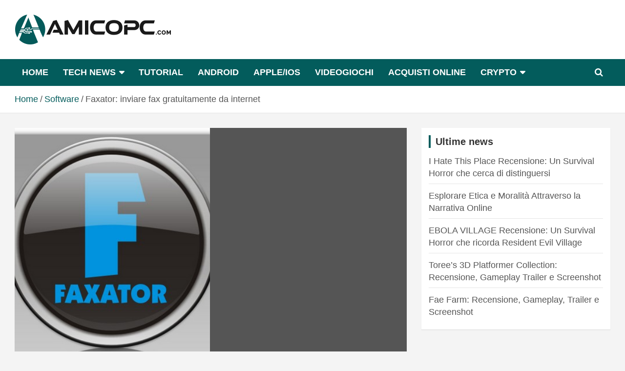

--- FILE ---
content_type: text/html; charset=UTF-8
request_url: https://www.amicopc.com/software-5/faxator-inviare-fax-gratuitamente-da-internet/
body_size: 46284
content:
<!doctype html>
<html lang="it-IT" prefix="og: https://ogp.me/ns#">
<head>
	<meta charset="UTF-8">
	<meta name="viewport" content="width=device-width, initial-scale=1, shrink-to-fit=no">
	<link rel="profile" href="https://gmpg.org/xfn/11">

	<link rel="dns-prefetch" href="//www.googletagmanager.com"><link href="//www.googletagmanager.com/gtag/js?id=G-WL7YM8Z3C6" rel="preload" as="script"><!-- Google Tag Manager -->
<script>(function(w,d,s,l,i){w[l]=w[l]||[];w[l].push({'gtm.start':
new Date().getTime(),event:'gtm.js'});var f=d.getElementsByTagName(s)[0],
j=d.createElement(s),dl=l!='dataLayer'?'&l='+l:'';j.async=true;j.src=
'https://www.googletagmanager.com/gtm.js?id='+i+dl;f.parentNode.insertBefore(j,f);
})(window,document,'script','dataLayer','GTM-5NM3BVC');</script>
<!-- End Google Tag Manager -->
<!-- Ottimizzazione per i motori di ricerca di Rank Math - https://rankmath.com/ -->
<title>Faxator: inviare fax gratuitamente da internet</title>
<meta name="description" content="Sono molti sul web i servizi che offrono l&#039;invio di fax gratuitamente. Tra i tanti, oggi vi segnaliamo Faxator. Vediamo come procedere."/>
<meta name="robots" content="follow, index, max-snippet:-1, max-video-preview:-1, max-image-preview:large"/>
<link rel="canonical" href="https://www.amicopc.com/software-5/faxator-inviare-fax-gratuitamente-da-internet/" />
<meta property="og:locale" content="it_IT" />
<meta property="og:type" content="article" />
<meta property="og:title" content="Faxator: inviare fax gratuitamente da internet" />
<meta property="og:description" content="Sono molti sul web i servizi che offrono l&#039;invio di fax gratuitamente. Tra i tanti, oggi vi segnaliamo Faxator. Vediamo come procedere." />
<meta property="og:url" content="https://www.amicopc.com/software-5/faxator-inviare-fax-gratuitamente-da-internet/" />
<meta property="og:site_name" content="AmicoPC" />
<meta property="article:section" content="Software" />
<meta property="og:updated_time" content="2018-09-07T11:30:18+02:00" />
<meta property="og:image" content="https://media.amicopc.com/wp-content/uploads/2011/09/18170232/faxator.jpg" />
<meta property="og:image:secure_url" content="https://media.amicopc.com/wp-content/uploads/2011/09/18170232/faxator.jpg" />
<meta property="og:image:width" content="400" />
<meta property="og:image:height" content="411" />
<meta property="og:image:alt" content="Faxator: inviare fax gratuitamente da internet" />
<meta property="og:image:type" content="image/jpeg" />
<meta property="article:published_time" content="2011-09-30T10:11:24+02:00" />
<meta property="article:modified_time" content="2018-09-07T11:30:18+02:00" />
<meta name="twitter:card" content="summary_large_image" />
<meta name="twitter:title" content="Faxator: inviare fax gratuitamente da internet" />
<meta name="twitter:description" content="Sono molti sul web i servizi che offrono l&#039;invio di fax gratuitamente. Tra i tanti, oggi vi segnaliamo Faxator. Vediamo come procedere." />
<meta name="twitter:image" content="https://media.amicopc.com/wp-content/uploads/2011/09/18170232/faxator.jpg" />
<meta name="twitter:label1" content="Scritto da" />
<meta name="twitter:data1" content="x0xShinobix0x" />
<meta name="twitter:label2" content="Tempo di lettura" />
<meta name="twitter:data2" content="1 minuto" />
<script type="application/ld+json" class="rank-math-schema-pro">{"@context":"https://schema.org","@graph":[{"@type":["Person","Organization"],"@id":"https://www.amicopc.com/#person","name":"Luca M.","logo":{"@type":"ImageObject","@id":"https://www.amicopc.com/#logo","url":"https://media.amicopc.com/wp-content/uploads/2026/01/30112228/logo-amicopc-150x61.png","contentUrl":"https://media.amicopc.com/wp-content/uploads/2026/01/30112228/logo-amicopc-150x61.png","caption":"AmicoPC","inLanguage":"it-IT"},"image":{"@type":"ImageObject","@id":"https://www.amicopc.com/#logo","url":"https://media.amicopc.com/wp-content/uploads/2026/01/30112228/logo-amicopc-150x61.png","contentUrl":"https://media.amicopc.com/wp-content/uploads/2026/01/30112228/logo-amicopc-150x61.png","caption":"AmicoPC","inLanguage":"it-IT"}},{"@type":"WebSite","@id":"https://www.amicopc.com/#website","url":"https://www.amicopc.com","name":"AmicoPC","alternateName":"amicopc.com","publisher":{"@id":"https://www.amicopc.com/#person"},"inLanguage":"it-IT"},{"@type":"ImageObject","@id":"https://media.amicopc.com/wp-content/uploads/2011/09/18170232/faxator.jpg","url":"https://media.amicopc.com/wp-content/uploads/2011/09/18170232/faxator.jpg","width":"400","height":"411","inLanguage":"it-IT"},{"@type":"BreadcrumbList","@id":"https://www.amicopc.com/software-5/faxator-inviare-fax-gratuitamente-da-internet/#breadcrumb","itemListElement":[{"@type":"ListItem","position":"1","item":{"@id":"https://www.amicopc.com","name":"Home"}},{"@type":"ListItem","position":"2","item":{"@id":"https://www.amicopc.com/software-5/","name":"Software"}},{"@type":"ListItem","position":"3","item":{"@id":"https://www.amicopc.com/software-5/faxator-inviare-fax-gratuitamente-da-internet/","name":"Faxator: inviare fax gratuitamente da internet"}}]},{"@type":"WebPage","@id":"https://www.amicopc.com/software-5/faxator-inviare-fax-gratuitamente-da-internet/#webpage","url":"https://www.amicopc.com/software-5/faxator-inviare-fax-gratuitamente-da-internet/","name":"Faxator: inviare fax gratuitamente da internet","datePublished":"2011-09-30T10:11:24+02:00","dateModified":"2018-09-07T11:30:18+02:00","isPartOf":{"@id":"https://www.amicopc.com/#website"},"primaryImageOfPage":{"@id":"https://media.amicopc.com/wp-content/uploads/2011/09/18170232/faxator.jpg"},"inLanguage":"it-IT","breadcrumb":{"@id":"https://www.amicopc.com/software-5/faxator-inviare-fax-gratuitamente-da-internet/#breadcrumb"}},{"@type":"Person","@id":"https://www.amicopc.com/author/x0x-shinobi-x0x/","name":"x0xShinobix0x","url":"https://www.amicopc.com/author/x0x-shinobi-x0x/","image":{"@type":"ImageObject","@id":"https://secure.gravatar.com/avatar/759184c110eb141a37c04bf717ea73c2e66cdbf1a98b9b659b926ff89f111bcb?s=96&amp;d=mm&amp;r=g","url":"https://secure.gravatar.com/avatar/759184c110eb141a37c04bf717ea73c2e66cdbf1a98b9b659b926ff89f111bcb?s=96&amp;d=mm&amp;r=g","caption":"x0xShinobix0x","inLanguage":"it-IT"}},{"@type":"NewsArticle","headline":"Faxator: inviare fax gratuitamente da internet","datePublished":"2011-09-30T10:11:24+02:00","dateModified":"2018-09-07T11:30:18+02:00","articleSection":"Software","author":{"@id":"https://www.amicopc.com/author/x0x-shinobi-x0x/","name":"x0xShinobix0x"},"publisher":{"@id":"https://www.amicopc.com/#person"},"description":"Sono molti sul web i servizi che offrono l&#039;invio di fax gratuitamente. Tra i tanti, oggi vi segnaliamo Faxator. Vediamo come procedere.","copyrightYear":"2018","copyrightHolder":{"@id":"https://www.amicopc.com/#person"},"name":"Faxator: inviare fax gratuitamente da internet","@id":"https://www.amicopc.com/software-5/faxator-inviare-fax-gratuitamente-da-internet/#richSnippet","isPartOf":{"@id":"https://www.amicopc.com/software-5/faxator-inviare-fax-gratuitamente-da-internet/#webpage"},"image":{"@id":"https://media.amicopc.com/wp-content/uploads/2011/09/18170232/faxator.jpg"},"inLanguage":"it-IT","mainEntityOfPage":{"@id":"https://www.amicopc.com/software-5/faxator-inviare-fax-gratuitamente-da-internet/#webpage"}}]}</script>
<!-- /Rank Math WordPress SEO plugin -->

<link rel="alternate" type="application/rss+xml" title="Amicopc.com &raquo; Feed" href="https://www.amicopc.com/feed/" />
<link rel="alternate" type="application/rss+xml" title="Amicopc.com &raquo; Feed dei commenti" href="https://www.amicopc.com/comments/feed/" />
<link rel="alternate" type="application/rss+xml" title="Amicopc.com &raquo; Faxator: inviare fax gratuitamente da internet Feed dei commenti" href="https://www.amicopc.com/software-5/faxator-inviare-fax-gratuitamente-da-internet/feed/" />
<link rel="alternate" title="oEmbed (JSON)" type="application/json+oembed" href="https://www.amicopc.com/wp-json/oembed/1.0/embed?url=https%3A%2F%2Fwww.amicopc.com%2Fsoftware-5%2Ffaxator-inviare-fax-gratuitamente-da-internet%2F" />
<link rel="alternate" title="oEmbed (XML)" type="text/xml+oembed" href="https://www.amicopc.com/wp-json/oembed/1.0/embed?url=https%3A%2F%2Fwww.amicopc.com%2Fsoftware-5%2Ffaxator-inviare-fax-gratuitamente-da-internet%2F&#038;format=xml" />
<style id='wp-img-auto-sizes-contain-inline-css' type='text/css'>
img:is([sizes=auto i],[sizes^="auto," i]){contain-intrinsic-size:3000px 1500px}
/*# sourceURL=wp-img-auto-sizes-contain-inline-css */
</style>
<style id='bootstrap-style-inline-css' type='text/css'>
/*!
 * Bootstrap v4.0.0 (https://getbootstrap.com)
 * Copyright 2011-2018 The Bootstrap Authors
 * Copyright 2011-2018 Twitter, Inc.
 * Licensed under MIT (https://github.com/twbs/bootstrap/blob/master/LICENSE)
 */:root{--blue:#007bff;--indigo:#6610f2;--purple:#6f42c1;--pink:#e83e8c;--red:#dc3545;--orange:#fd7e14;--yellow:#ffc107;--green:#28a745;--teal:#20c997;--cyan:#17a2b8;--white:#fff;--gray:#6c757d;--gray-dark:#343a40;--primary:#007bff;--secondary:#6c757d;--success:#28a745;--info:#17a2b8;--warning:#ffc107;--danger:#dc3545;--light:#f8f9fa;--dark:#343a40;--breakpoint-xs:0;--breakpoint-sm:576px;--breakpoint-md:768px;--breakpoint-lg:992px;--breakpoint-xl:1200px;--font-family-sans-serif:-apple-system,BlinkMacSystemFont,"Segoe UI",Roboto,"Helvetica Neue",Arial,sans-serif,"Apple Color Emoji","Segoe UI Emoji","Segoe UI Symbol";--font-family-monospace:SFMono-Regular,Menlo,Monaco,Consolas,"Liberation Mono","Courier New",monospace}*,::after,::before{box-sizing:border-box}html{font-family:sans-serif;line-height:1.15;-webkit-text-size-adjust:100%;-ms-text-size-adjust:100%;-ms-overflow-style:scrollbar;-webkit-tap-highlight-color:transparent}@-ms-viewport{width:device-width}article,aside,dialog,figcaption,figure,footer,header,hgroup,main,nav,section{display:block}body{margin:0;font-family:-apple-system,BlinkMacSystemFont,"Segoe UI",Roboto,"Helvetica Neue",Arial,sans-serif,"Apple Color Emoji","Segoe UI Emoji","Segoe UI Symbol";font-size:1rem;font-weight:400;line-height:1.5;color:#212529;text-align:left;background-color:#fff}[tabindex="-1"]:focus{outline:0!important}hr{box-sizing:content-box;height:0;overflow:visible}h1,h2,h3,h4,h5,h6{margin-top:0;margin-bottom:.5rem}p{margin-top:0;margin-bottom:1rem}abbr[data-original-title],abbr[title]{text-decoration:underline;-webkit-text-decoration:underline dotted;text-decoration:underline dotted;cursor:help;border-bottom:0}address{margin-bottom:1rem;font-style:normal;line-height:inherit}dl,ol,ul{margin-top:0;margin-bottom:1rem}ol ol,ol ul,ul ol,ul ul{margin-bottom:0}dt{font-weight:700}dd{margin-bottom:.5rem;margin-left:0}blockquote{margin:0 0 1rem}dfn{font-style:italic}b,strong{font-weight:bolder}small{font-size:80%}sub,sup{position:relative;font-size:75%;line-height:0;vertical-align:baseline}sub{bottom:-.25em}sup{top:-.5em}a{color:#007bff;text-decoration:none;background-color:transparent;-webkit-text-decoration-skip:objects}a:hover{color:#0056b3;text-decoration:underline}a:not([href]):not([tabindex]){color:inherit;text-decoration:none}a:not([href]):not([tabindex]):focus,a:not([href]):not([tabindex]):hover{color:inherit;text-decoration:none}a:not([href]):not([tabindex]):focus{outline:0}code,kbd,pre,samp{font-family:monospace,monospace;font-size:1em}pre{margin-top:0;margin-bottom:1rem;overflow:auto;-ms-overflow-style:scrollbar}figure{margin:0 0 1rem}img{vertical-align:middle;border-style:none}svg:not(:root){overflow:hidden}table{border-collapse:collapse}caption{padding-top:.75rem;padding-bottom:.75rem;color:#6c757d;text-align:left;caption-side:bottom}th{text-align:inherit}label{display:inline-block;margin-bottom:.5rem}button{border-radius:0}button:focus{outline:1px dotted;outline:5px auto -webkit-focus-ring-color}button,input,optgroup,select,textarea{margin:0;font-family:inherit;font-size:inherit;line-height:inherit}button,input{overflow:visible}button,select{text-transform:none}[type=reset],[type=submit],button,html [type=button]{-webkit-appearance:button}[type=button]::-moz-focus-inner,[type=reset]::-moz-focus-inner,[type=submit]::-moz-focus-inner,button::-moz-focus-inner{padding:0;border-style:none}input[type=checkbox],input[type=radio]{box-sizing:border-box;padding:0}input[type=date],input[type=datetime-local],input[type=month],input[type=time]{-webkit-appearance:listbox}textarea{overflow:auto;resize:vertical}fieldset{min-width:0;padding:0;margin:0;border:0}legend{display:block;width:100%;max-width:100%;padding:0;margin-bottom:.5rem;font-size:1.5rem;line-height:inherit;color:inherit;white-space:normal}progress{vertical-align:baseline}[type=number]::-webkit-inner-spin-button,[type=number]::-webkit-outer-spin-button{height:auto}[type=search]{outline-offset:-2px;-webkit-appearance:none}[type=search]::-webkit-search-cancel-button,[type=search]::-webkit-search-decoration{-webkit-appearance:none}::-webkit-file-upload-button{font:inherit;-webkit-appearance:button}output{display:inline-block}summary{display:list-item;cursor:pointer}template{display:none}[hidden]{display:none!important}.h1,.h2,.h3,.h4,.h5,.h6,h1,h2,h3,h4,h5,h6{margin-bottom:.5rem;font-family:inherit;font-weight:500;line-height:1.2;color:inherit}.h1,h1{font-size:2.5rem}.h2,h2{font-size:2rem}.h3,h3{font-size:1.75rem}.h4,h4{font-size:1.5rem}.h5,h5{font-size:1.25rem}.h6,h6{font-size:1rem}.lead{font-size:1.25rem;font-weight:300}.display-1{font-size:6rem;font-weight:300;line-height:1.2}.display-2{font-size:5.5rem;font-weight:300;line-height:1.2}.display-3{font-size:4.5rem;font-weight:300;line-height:1.2}.display-4{font-size:3.5rem;font-weight:300;line-height:1.2}hr{margin-top:1rem;margin-bottom:1rem;border:0;border-top:1px solid rgba(0,0,0,.1)}.small,small{font-size:80%;font-weight:400}.mark,mark{padding:.2em;background-color:#fcf8e3}.list-unstyled{padding-left:0;list-style:none}.list-inline{padding-left:0;list-style:none}.list-inline-item{display:inline-block}.list-inline-item:not(:last-child){margin-right:.5rem}.initialism{font-size:90%;text-transform:uppercase}.blockquote{margin-bottom:1rem;font-size:1.25rem}.blockquote-footer{display:block;font-size:80%;color:#6c757d}.blockquote-footer::before{content:"\2014 \00A0"}.img-fluid{max-width:100%;height:auto}.img-thumbnail{padding:.25rem;background-color:#fff;border:1px solid #dee2e6;border-radius:.25rem;max-width:100%;height:auto}.figure{display:inline-block}.figure-img{margin-bottom:.5rem;line-height:1}.figure-caption{font-size:90%;color:#6c757d}code,kbd,pre,samp{font-family:SFMono-Regular,Menlo,Monaco,Consolas,"Liberation Mono","Courier New",monospace}code{font-size:87.5%;color:#e83e8c;word-break:break-word}a>code{color:inherit}kbd{padding:.2rem .4rem;font-size:87.5%;color:#fff;background-color:#212529;border-radius:.2rem}kbd kbd{padding:0;font-size:100%;font-weight:700}pre{display:block;font-size:87.5%;color:#212529}pre code{font-size:inherit;color:inherit;word-break:normal}.pre-scrollable{max-height:340px;overflow-y:scroll}.container{width:100%;padding-right:15px;padding-left:15px;margin-right:auto;margin-left:auto}@media (min-width:576px){.container{max-width:540px}}@media (min-width:768px){.container{max-width:720px}}@media (min-width:992px){.container{max-width:960px}}@media (min-width:1200px){.container{max-width:1140px}}.container-fluid{width:100%;padding-right:15px;padding-left:15px;margin-right:auto;margin-left:auto}.row{display:-webkit-box;display:-ms-flexbox;display:flex;-ms-flex-wrap:wrap;flex-wrap:wrap;margin-right:-15px;margin-left:-15px}.no-gutters{margin-right:0;margin-left:0}.no-gutters>.col,.no-gutters>[class*=col-]{padding-right:0;padding-left:0}.col,.col-1,.col-10,.col-11,.col-12,.col-2,.col-3,.col-4,.col-5,.col-6,.col-7,.col-8,.col-9,.col-auto,.col-lg,.col-lg-1,.col-lg-10,.col-lg-11,.col-lg-12,.col-lg-2,.col-lg-3,.col-lg-4,.col-lg-5,.col-lg-6,.col-lg-7,.col-lg-8,.col-lg-9,.col-lg-auto,.col-md,.col-md-1,.col-md-10,.col-md-11,.col-md-12,.col-md-2,.col-md-3,.col-md-4,.col-md-5,.col-md-6,.col-md-7,.col-md-8,.col-md-9,.col-md-auto,.col-sm,.col-sm-1,.col-sm-10,.col-sm-11,.col-sm-12,.col-sm-2,.col-sm-3,.col-sm-4,.col-sm-5,.col-sm-6,.col-sm-7,.col-sm-8,.col-sm-9,.col-sm-auto,.col-xl,.col-xl-1,.col-xl-10,.col-xl-11,.col-xl-12,.col-xl-2,.col-xl-3,.col-xl-4,.col-xl-5,.col-xl-6,.col-xl-7,.col-xl-8,.col-xl-9,.col-xl-auto{position:relative;width:100%;min-height:1px;padding-right:15px;padding-left:15px}.col{-ms-flex-preferred-size:0;flex-basis:0;-webkit-box-flex:1;-ms-flex-positive:1;flex-grow:1;max-width:100%}.col-auto{-webkit-box-flex:0;-ms-flex:0 0 auto;flex:0 0 auto;width:auto;max-width:none}.col-1{-webkit-box-flex:0;-ms-flex:0 0 8.333333%;flex:0 0 8.333333%;max-width:8.333333%}.col-2{-webkit-box-flex:0;-ms-flex:0 0 16.666667%;flex:0 0 16.666667%;max-width:16.666667%}.col-3{-webkit-box-flex:0;-ms-flex:0 0 25%;flex:0 0 25%;max-width:25%}.col-4{-webkit-box-flex:0;-ms-flex:0 0 33.333333%;flex:0 0 33.333333%;max-width:33.333333%}.col-5{-webkit-box-flex:0;-ms-flex:0 0 41.666667%;flex:0 0 41.666667%;max-width:41.666667%}.col-6{-webkit-box-flex:0;-ms-flex:0 0 50%;flex:0 0 50%;max-width:50%}.col-7{-webkit-box-flex:0;-ms-flex:0 0 58.333333%;flex:0 0 58.333333%;max-width:58.333333%}.col-8{-webkit-box-flex:0;-ms-flex:0 0 66.666667%;flex:0 0 66.666667%;max-width:66.666667%}.col-9{-webkit-box-flex:0;-ms-flex:0 0 75%;flex:0 0 75%;max-width:75%}.col-10{-webkit-box-flex:0;-ms-flex:0 0 83.333333%;flex:0 0 83.333333%;max-width:83.333333%}.col-11{-webkit-box-flex:0;-ms-flex:0 0 91.666667%;flex:0 0 91.666667%;max-width:91.666667%}.col-12{-webkit-box-flex:0;-ms-flex:0 0 100%;flex:0 0 100%;max-width:100%}.order-first{-webkit-box-ordinal-group:0;-ms-flex-order:-1;order:-1}.order-last{-webkit-box-ordinal-group:14;-ms-flex-order:13;order:13}.order-0{-webkit-box-ordinal-group:1;-ms-flex-order:0;order:0}.order-1{-webkit-box-ordinal-group:2;-ms-flex-order:1;order:1}.order-2{-webkit-box-ordinal-group:3;-ms-flex-order:2;order:2}.order-3{-webkit-box-ordinal-group:4;-ms-flex-order:3;order:3}.order-4{-webkit-box-ordinal-group:5;-ms-flex-order:4;order:4}.order-5{-webkit-box-ordinal-group:6;-ms-flex-order:5;order:5}.order-6{-webkit-box-ordinal-group:7;-ms-flex-order:6;order:6}.order-7{-webkit-box-ordinal-group:8;-ms-flex-order:7;order:7}.order-8{-webkit-box-ordinal-group:9;-ms-flex-order:8;order:8}.order-9{-webkit-box-ordinal-group:10;-ms-flex-order:9;order:9}.order-10{-webkit-box-ordinal-group:11;-ms-flex-order:10;order:10}.order-11{-webkit-box-ordinal-group:12;-ms-flex-order:11;order:11}.order-12{-webkit-box-ordinal-group:13;-ms-flex-order:12;order:12}.offset-1{margin-left:8.333333%}.offset-2{margin-left:16.666667%}.offset-3{margin-left:25%}.offset-4{margin-left:33.333333%}.offset-5{margin-left:41.666667%}.offset-6{margin-left:50%}.offset-7{margin-left:58.333333%}.offset-8{margin-left:66.666667%}.offset-9{margin-left:75%}.offset-10{margin-left:83.333333%}.offset-11{margin-left:91.666667%}@media (min-width:576px){.col-sm{-ms-flex-preferred-size:0;flex-basis:0;-webkit-box-flex:1;-ms-flex-positive:1;flex-grow:1;max-width:100%}.col-sm-auto{-webkit-box-flex:0;-ms-flex:0 0 auto;flex:0 0 auto;width:auto;max-width:none}.col-sm-1{-webkit-box-flex:0;-ms-flex:0 0 8.333333%;flex:0 0 8.333333%;max-width:8.333333%}.col-sm-2{-webkit-box-flex:0;-ms-flex:0 0 16.666667%;flex:0 0 16.666667%;max-width:16.666667%}.col-sm-3{-webkit-box-flex:0;-ms-flex:0 0 25%;flex:0 0 25%;max-width:25%}.col-sm-4{-webkit-box-flex:0;-ms-flex:0 0 33.333333%;flex:0 0 33.333333%;max-width:33.333333%}.col-sm-5{-webkit-box-flex:0;-ms-flex:0 0 41.666667%;flex:0 0 41.666667%;max-width:41.666667%}.col-sm-6{-webkit-box-flex:0;-ms-flex:0 0 50%;flex:0 0 50%;max-width:50%}.col-sm-7{-webkit-box-flex:0;-ms-flex:0 0 58.333333%;flex:0 0 58.333333%;max-width:58.333333%}.col-sm-8{-webkit-box-flex:0;-ms-flex:0 0 66.666667%;flex:0 0 66.666667%;max-width:66.666667%}.col-sm-9{-webkit-box-flex:0;-ms-flex:0 0 75%;flex:0 0 75%;max-width:75%}.col-sm-10{-webkit-box-flex:0;-ms-flex:0 0 83.333333%;flex:0 0 83.333333%;max-width:83.333333%}.col-sm-11{-webkit-box-flex:0;-ms-flex:0 0 91.666667%;flex:0 0 91.666667%;max-width:91.666667%}.col-sm-12{-webkit-box-flex:0;-ms-flex:0 0 100%;flex:0 0 100%;max-width:100%}.order-sm-first{-webkit-box-ordinal-group:0;-ms-flex-order:-1;order:-1}.order-sm-last{-webkit-box-ordinal-group:14;-ms-flex-order:13;order:13}.order-sm-0{-webkit-box-ordinal-group:1;-ms-flex-order:0;order:0}.order-sm-1{-webkit-box-ordinal-group:2;-ms-flex-order:1;order:1}.order-sm-2{-webkit-box-ordinal-group:3;-ms-flex-order:2;order:2}.order-sm-3{-webkit-box-ordinal-group:4;-ms-flex-order:3;order:3}.order-sm-4{-webkit-box-ordinal-group:5;-ms-flex-order:4;order:4}.order-sm-5{-webkit-box-ordinal-group:6;-ms-flex-order:5;order:5}.order-sm-6{-webkit-box-ordinal-group:7;-ms-flex-order:6;order:6}.order-sm-7{-webkit-box-ordinal-group:8;-ms-flex-order:7;order:7}.order-sm-8{-webkit-box-ordinal-group:9;-ms-flex-order:8;order:8}.order-sm-9{-webkit-box-ordinal-group:10;-ms-flex-order:9;order:9}.order-sm-10{-webkit-box-ordinal-group:11;-ms-flex-order:10;order:10}.order-sm-11{-webkit-box-ordinal-group:12;-ms-flex-order:11;order:11}.order-sm-12{-webkit-box-ordinal-group:13;-ms-flex-order:12;order:12}.offset-sm-0{margin-left:0}.offset-sm-1{margin-left:8.333333%}.offset-sm-2{margin-left:16.666667%}.offset-sm-3{margin-left:25%}.offset-sm-4{margin-left:33.333333%}.offset-sm-5{margin-left:41.666667%}.offset-sm-6{margin-left:50%}.offset-sm-7{margin-left:58.333333%}.offset-sm-8{margin-left:66.666667%}.offset-sm-9{margin-left:75%}.offset-sm-10{margin-left:83.333333%}.offset-sm-11{margin-left:91.666667%}}@media (min-width:768px){.col-md{-ms-flex-preferred-size:0;flex-basis:0;-webkit-box-flex:1;-ms-flex-positive:1;flex-grow:1;max-width:100%}.col-md-auto{-webkit-box-flex:0;-ms-flex:0 0 auto;flex:0 0 auto;width:auto;max-width:none}.col-md-1{-webkit-box-flex:0;-ms-flex:0 0 8.333333%;flex:0 0 8.333333%;max-width:8.333333%}.col-md-2{-webkit-box-flex:0;-ms-flex:0 0 16.666667%;flex:0 0 16.666667%;max-width:16.666667%}.col-md-3{-webkit-box-flex:0;-ms-flex:0 0 25%;flex:0 0 25%;max-width:25%}.col-md-4{-webkit-box-flex:0;-ms-flex:0 0 33.333333%;flex:0 0 33.333333%;max-width:33.333333%}.col-md-5{-webkit-box-flex:0;-ms-flex:0 0 41.666667%;flex:0 0 41.666667%;max-width:41.666667%}.col-md-6{-webkit-box-flex:0;-ms-flex:0 0 50%;flex:0 0 50%;max-width:50%}.col-md-7{-webkit-box-flex:0;-ms-flex:0 0 58.333333%;flex:0 0 58.333333%;max-width:58.333333%}.col-md-8{-webkit-box-flex:0;-ms-flex:0 0 66.666667%;flex:0 0 66.666667%;max-width:66.666667%}.col-md-9{-webkit-box-flex:0;-ms-flex:0 0 75%;flex:0 0 75%;max-width:75%}.col-md-10{-webkit-box-flex:0;-ms-flex:0 0 83.333333%;flex:0 0 83.333333%;max-width:83.333333%}.col-md-11{-webkit-box-flex:0;-ms-flex:0 0 91.666667%;flex:0 0 91.666667%;max-width:91.666667%}.col-md-12{-webkit-box-flex:0;-ms-flex:0 0 100%;flex:0 0 100%;max-width:100%}.order-md-first{-webkit-box-ordinal-group:0;-ms-flex-order:-1;order:-1}.order-md-last{-webkit-box-ordinal-group:14;-ms-flex-order:13;order:13}.order-md-0{-webkit-box-ordinal-group:1;-ms-flex-order:0;order:0}.order-md-1{-webkit-box-ordinal-group:2;-ms-flex-order:1;order:1}.order-md-2{-webkit-box-ordinal-group:3;-ms-flex-order:2;order:2}.order-md-3{-webkit-box-ordinal-group:4;-ms-flex-order:3;order:3}.order-md-4{-webkit-box-ordinal-group:5;-ms-flex-order:4;order:4}.order-md-5{-webkit-box-ordinal-group:6;-ms-flex-order:5;order:5}.order-md-6{-webkit-box-ordinal-group:7;-ms-flex-order:6;order:6}.order-md-7{-webkit-box-ordinal-group:8;-ms-flex-order:7;order:7}.order-md-8{-webkit-box-ordinal-group:9;-ms-flex-order:8;order:8}.order-md-9{-webkit-box-ordinal-group:10;-ms-flex-order:9;order:9}.order-md-10{-webkit-box-ordinal-group:11;-ms-flex-order:10;order:10}.order-md-11{-webkit-box-ordinal-group:12;-ms-flex-order:11;order:11}.order-md-12{-webkit-box-ordinal-group:13;-ms-flex-order:12;order:12}.offset-md-0{margin-left:0}.offset-md-1{margin-left:8.333333%}.offset-md-2{margin-left:16.666667%}.offset-md-3{margin-left:25%}.offset-md-4{margin-left:33.333333%}.offset-md-5{margin-left:41.666667%}.offset-md-6{margin-left:50%}.offset-md-7{margin-left:58.333333%}.offset-md-8{margin-left:66.666667%}.offset-md-9{margin-left:75%}.offset-md-10{margin-left:83.333333%}.offset-md-11{margin-left:91.666667%}}@media (min-width:992px){.col-lg{-ms-flex-preferred-size:0;flex-basis:0;-webkit-box-flex:1;-ms-flex-positive:1;flex-grow:1;max-width:100%}.col-lg-auto{-webkit-box-flex:0;-ms-flex:0 0 auto;flex:0 0 auto;width:auto;max-width:none}.col-lg-1{-webkit-box-flex:0;-ms-flex:0 0 8.333333%;flex:0 0 8.333333%;max-width:8.333333%}.col-lg-2{-webkit-box-flex:0;-ms-flex:0 0 16.666667%;flex:0 0 16.666667%;max-width:16.666667%}.col-lg-3{-webkit-box-flex:0;-ms-flex:0 0 25%;flex:0 0 25%;max-width:25%}.col-lg-4{-webkit-box-flex:0;-ms-flex:0 0 33.333333%;flex:0 0 33.333333%;max-width:33.333333%}.col-lg-5{-webkit-box-flex:0;-ms-flex:0 0 41.666667%;flex:0 0 41.666667%;max-width:41.666667%}.col-lg-6{-webkit-box-flex:0;-ms-flex:0 0 50%;flex:0 0 50%;max-width:50%}.col-lg-7{-webkit-box-flex:0;-ms-flex:0 0 58.333333%;flex:0 0 58.333333%;max-width:58.333333%}.col-lg-8{-webkit-box-flex:0;-ms-flex:0 0 66.666667%;flex:0 0 66.666667%;max-width:66.666667%}.col-lg-9{-webkit-box-flex:0;-ms-flex:0 0 75%;flex:0 0 75%;max-width:75%}.col-lg-10{-webkit-box-flex:0;-ms-flex:0 0 83.333333%;flex:0 0 83.333333%;max-width:83.333333%}.col-lg-11{-webkit-box-flex:0;-ms-flex:0 0 91.666667%;flex:0 0 91.666667%;max-width:91.666667%}.col-lg-12{-webkit-box-flex:0;-ms-flex:0 0 100%;flex:0 0 100%;max-width:100%}.order-lg-first{-webkit-box-ordinal-group:0;-ms-flex-order:-1;order:-1}.order-lg-last{-webkit-box-ordinal-group:14;-ms-flex-order:13;order:13}.order-lg-0{-webkit-box-ordinal-group:1;-ms-flex-order:0;order:0}.order-lg-1{-webkit-box-ordinal-group:2;-ms-flex-order:1;order:1}.order-lg-2{-webkit-box-ordinal-group:3;-ms-flex-order:2;order:2}.order-lg-3{-webkit-box-ordinal-group:4;-ms-flex-order:3;order:3}.order-lg-4{-webkit-box-ordinal-group:5;-ms-flex-order:4;order:4}.order-lg-5{-webkit-box-ordinal-group:6;-ms-flex-order:5;order:5}.order-lg-6{-webkit-box-ordinal-group:7;-ms-flex-order:6;order:6}.order-lg-7{-webkit-box-ordinal-group:8;-ms-flex-order:7;order:7}.order-lg-8{-webkit-box-ordinal-group:9;-ms-flex-order:8;order:8}.order-lg-9{-webkit-box-ordinal-group:10;-ms-flex-order:9;order:9}.order-lg-10{-webkit-box-ordinal-group:11;-ms-flex-order:10;order:10}.order-lg-11{-webkit-box-ordinal-group:12;-ms-flex-order:11;order:11}.order-lg-12{-webkit-box-ordinal-group:13;-ms-flex-order:12;order:12}.offset-lg-0{margin-left:0}.offset-lg-1{margin-left:8.333333%}.offset-lg-2{margin-left:16.666667%}.offset-lg-3{margin-left:25%}.offset-lg-4{margin-left:33.333333%}.offset-lg-5{margin-left:41.666667%}.offset-lg-6{margin-left:50%}.offset-lg-7{margin-left:58.333333%}.offset-lg-8{margin-left:66.666667%}.offset-lg-9{margin-left:75%}.offset-lg-10{margin-left:83.333333%}.offset-lg-11{margin-left:91.666667%}}@media (min-width:1200px){.col-xl{-ms-flex-preferred-size:0;flex-basis:0;-webkit-box-flex:1;-ms-flex-positive:1;flex-grow:1;max-width:100%}.col-xl-auto{-webkit-box-flex:0;-ms-flex:0 0 auto;flex:0 0 auto;width:auto;max-width:none}.col-xl-1{-webkit-box-flex:0;-ms-flex:0 0 8.333333%;flex:0 0 8.333333%;max-width:8.333333%}.col-xl-2{-webkit-box-flex:0;-ms-flex:0 0 16.666667%;flex:0 0 16.666667%;max-width:16.666667%}.col-xl-3{-webkit-box-flex:0;-ms-flex:0 0 25%;flex:0 0 25%;max-width:25%}.col-xl-4{-webkit-box-flex:0;-ms-flex:0 0 33.333333%;flex:0 0 33.333333%;max-width:33.333333%}.col-xl-5{-webkit-box-flex:0;-ms-flex:0 0 41.666667%;flex:0 0 41.666667%;max-width:41.666667%}.col-xl-6{-webkit-box-flex:0;-ms-flex:0 0 50%;flex:0 0 50%;max-width:50%}.col-xl-7{-webkit-box-flex:0;-ms-flex:0 0 58.333333%;flex:0 0 58.333333%;max-width:58.333333%}.col-xl-8{-webkit-box-flex:0;-ms-flex:0 0 66.666667%;flex:0 0 66.666667%;max-width:66.666667%}.col-xl-9{-webkit-box-flex:0;-ms-flex:0 0 75%;flex:0 0 75%;max-width:75%}.col-xl-10{-webkit-box-flex:0;-ms-flex:0 0 83.333333%;flex:0 0 83.333333%;max-width:83.333333%}.col-xl-11{-webkit-box-flex:0;-ms-flex:0 0 91.666667%;flex:0 0 91.666667%;max-width:91.666667%}.col-xl-12{-webkit-box-flex:0;-ms-flex:0 0 100%;flex:0 0 100%;max-width:100%}.order-xl-first{-webkit-box-ordinal-group:0;-ms-flex-order:-1;order:-1}.order-xl-last{-webkit-box-ordinal-group:14;-ms-flex-order:13;order:13}.order-xl-0{-webkit-box-ordinal-group:1;-ms-flex-order:0;order:0}.order-xl-1{-webkit-box-ordinal-group:2;-ms-flex-order:1;order:1}.order-xl-2{-webkit-box-ordinal-group:3;-ms-flex-order:2;order:2}.order-xl-3{-webkit-box-ordinal-group:4;-ms-flex-order:3;order:3}.order-xl-4{-webkit-box-ordinal-group:5;-ms-flex-order:4;order:4}.order-xl-5{-webkit-box-ordinal-group:6;-ms-flex-order:5;order:5}.order-xl-6{-webkit-box-ordinal-group:7;-ms-flex-order:6;order:6}.order-xl-7{-webkit-box-ordinal-group:8;-ms-flex-order:7;order:7}.order-xl-8{-webkit-box-ordinal-group:9;-ms-flex-order:8;order:8}.order-xl-9{-webkit-box-ordinal-group:10;-ms-flex-order:9;order:9}.order-xl-10{-webkit-box-ordinal-group:11;-ms-flex-order:10;order:10}.order-xl-11{-webkit-box-ordinal-group:12;-ms-flex-order:11;order:11}.order-xl-12{-webkit-box-ordinal-group:13;-ms-flex-order:12;order:12}.offset-xl-0{margin-left:0}.offset-xl-1{margin-left:8.333333%}.offset-xl-2{margin-left:16.666667%}.offset-xl-3{margin-left:25%}.offset-xl-4{margin-left:33.333333%}.offset-xl-5{margin-left:41.666667%}.offset-xl-6{margin-left:50%}.offset-xl-7{margin-left:58.333333%}.offset-xl-8{margin-left:66.666667%}.offset-xl-9{margin-left:75%}.offset-xl-10{margin-left:83.333333%}.offset-xl-11{margin-left:91.666667%}}.table{width:100%;max-width:100%;margin-bottom:1rem;background-color:transparent}.table td,.table th{padding:.75rem;vertical-align:top;border-top:1px solid #dee2e6}.table thead th{vertical-align:bottom;border-bottom:2px solid #dee2e6}.table tbody+tbody{border-top:2px solid #dee2e6}.table .table{background-color:#fff}.table-sm td,.table-sm th{padding:.3rem}.table-bordered{border:1px solid #dee2e6}.table-bordered td,.table-bordered th{border:1px solid #dee2e6}.table-bordered thead td,.table-bordered thead th{border-bottom-width:2px}.table-striped tbody tr:nth-of-type(odd){background-color:rgba(0,0,0,.05)}.table-hover tbody tr:hover{background-color:rgba(0,0,0,.075)}.table-primary,.table-primary>td,.table-primary>th{background-color:#b8daff}.table-hover .table-primary:hover{background-color:#9fcdff}.table-hover .table-primary:hover>td,.table-hover .table-primary:hover>th{background-color:#9fcdff}.table-secondary,.table-secondary>td,.table-secondary>th{background-color:#d6d8db}.table-hover .table-secondary:hover{background-color:#c8cbcf}.table-hover .table-secondary:hover>td,.table-hover .table-secondary:hover>th{background-color:#c8cbcf}.table-success,.table-success>td,.table-success>th{background-color:#c3e6cb}.table-hover .table-success:hover{background-color:#b1dfbb}.table-hover .table-success:hover>td,.table-hover .table-success:hover>th{background-color:#b1dfbb}.table-info,.table-info>td,.table-info>th{background-color:#bee5eb}.table-hover .table-info:hover{background-color:#abdde5}.table-hover .table-info:hover>td,.table-hover .table-info:hover>th{background-color:#abdde5}.table-warning,.table-warning>td,.table-warning>th{background-color:#ffeeba}.table-hover .table-warning:hover{background-color:#ffe8a1}.table-hover .table-warning:hover>td,.table-hover .table-warning:hover>th{background-color:#ffe8a1}.table-danger,.table-danger>td,.table-danger>th{background-color:#f5c6cb}.table-hover .table-danger:hover{background-color:#f1b0b7}.table-hover .table-danger:hover>td,.table-hover .table-danger:hover>th{background-color:#f1b0b7}.table-light,.table-light>td,.table-light>th{background-color:#fdfdfe}.table-hover .table-light:hover{background-color:#ececf6}.table-hover .table-light:hover>td,.table-hover .table-light:hover>th{background-color:#ececf6}.table-dark,.table-dark>td,.table-dark>th{background-color:#c6c8ca}.table-hover .table-dark:hover{background-color:#b9bbbe}.table-hover .table-dark:hover>td,.table-hover .table-dark:hover>th{background-color:#b9bbbe}.table-active,.table-active>td,.table-active>th{background-color:rgba(0,0,0,.075)}.table-hover .table-active:hover{background-color:rgba(0,0,0,.075)}.table-hover .table-active:hover>td,.table-hover .table-active:hover>th{background-color:rgba(0,0,0,.075)}.table .thead-dark th{color:#fff;background-color:#212529;border-color:#32383e}.table .thead-light th{color:#495057;background-color:#e9ecef;border-color:#dee2e6}.table-dark{color:#fff;background-color:#212529}.table-dark td,.table-dark th,.table-dark thead th{border-color:#32383e}.table-dark.table-bordered{border:0}.table-dark.table-striped tbody tr:nth-of-type(odd){background-color:rgba(255,255,255,.05)}.table-dark.table-hover tbody tr:hover{background-color:rgba(255,255,255,.075)}@media (max-width:575.98px){.table-responsive-sm{display:block;width:100%;overflow-x:auto;-webkit-overflow-scrolling:touch;-ms-overflow-style:-ms-autohiding-scrollbar}.table-responsive-sm>.table-bordered{border:0}}@media (max-width:767.98px){.table-responsive-md{display:block;width:100%;overflow-x:auto;-webkit-overflow-scrolling:touch;-ms-overflow-style:-ms-autohiding-scrollbar}.table-responsive-md>.table-bordered{border:0}}@media (max-width:991.98px){.table-responsive-lg{display:block;width:100%;overflow-x:auto;-webkit-overflow-scrolling:touch;-ms-overflow-style:-ms-autohiding-scrollbar}.table-responsive-lg>.table-bordered{border:0}}@media (max-width:1199.98px){.table-responsive-xl{display:block;width:100%;overflow-x:auto;-webkit-overflow-scrolling:touch;-ms-overflow-style:-ms-autohiding-scrollbar}.table-responsive-xl>.table-bordered{border:0}}.table-responsive{display:block;width:100%;overflow-x:auto;-webkit-overflow-scrolling:touch;-ms-overflow-style:-ms-autohiding-scrollbar}.table-responsive>.table-bordered{border:0}.form-control{display:block;width:100%;padding:.375rem .75rem;font-size:1rem;line-height:1.5;color:#495057;background-color:#fff;background-clip:padding-box;border:1px solid #ced4da;border-radius:.25rem;transition:border-color .15s ease-in-out,box-shadow .15s ease-in-out}.form-control::-ms-expand{background-color:transparent;border:0}.form-control:focus{color:#495057;background-color:#fff;border-color:#80bdff;outline:0;box-shadow:0 0 0 .2rem rgba(0,123,255,.25)}.form-control::-webkit-input-placeholder{color:#6c757d;opacity:1}.form-control::-moz-placeholder{color:#6c757d;opacity:1}.form-control:-ms-input-placeholder{color:#6c757d;opacity:1}.form-control::-ms-input-placeholder{color:#6c757d;opacity:1}.form-control::placeholder{color:#6c757d;opacity:1}.form-control:disabled,.form-control[readonly]{background-color:#e9ecef;opacity:1}select.form-control:not([size]):not([multiple]){height:calc(2.25rem + 2px)}select.form-control:focus::-ms-value{color:#495057;background-color:#fff}.form-control-file,.form-control-range{display:block;width:100%}.col-form-label{padding-top:calc(.375rem + 1px);padding-bottom:calc(.375rem + 1px);margin-bottom:0;font-size:inherit;line-height:1.5}.col-form-label-lg{padding-top:calc(.5rem + 1px);padding-bottom:calc(.5rem + 1px);font-size:1.25rem;line-height:1.5}.col-form-label-sm{padding-top:calc(.25rem + 1px);padding-bottom:calc(.25rem + 1px);font-size:.875rem;line-height:1.5}.form-control-plaintext{display:block;width:100%;padding-top:.375rem;padding-bottom:.375rem;margin-bottom:0;line-height:1.5;background-color:transparent;border:solid transparent;border-width:1px 0}.form-control-plaintext.form-control-lg,.form-control-plaintext.form-control-sm,.input-group-lg>.form-control-plaintext.form-control,.input-group-lg>.input-group-append>.form-control-plaintext.btn,.input-group-lg>.input-group-append>.form-control-plaintext.input-group-text,.input-group-lg>.input-group-prepend>.form-control-plaintext.btn,.input-group-lg>.input-group-prepend>.form-control-plaintext.input-group-text,.input-group-sm>.form-control-plaintext.form-control,.input-group-sm>.input-group-append>.form-control-plaintext.btn,.input-group-sm>.input-group-append>.form-control-plaintext.input-group-text,.input-group-sm>.input-group-prepend>.form-control-plaintext.btn,.input-group-sm>.input-group-prepend>.form-control-plaintext.input-group-text{padding-right:0;padding-left:0}.form-control-sm,.input-group-sm>.form-control,.input-group-sm>.input-group-append>.btn,.input-group-sm>.input-group-append>.input-group-text,.input-group-sm>.input-group-prepend>.btn,.input-group-sm>.input-group-prepend>.input-group-text{padding:.25rem .5rem;font-size:.875rem;line-height:1.5;border-radius:.2rem}.input-group-sm>.input-group-append>select.btn:not([size]):not([multiple]),.input-group-sm>.input-group-append>select.input-group-text:not([size]):not([multiple]),.input-group-sm>.input-group-prepend>select.btn:not([size]):not([multiple]),.input-group-sm>.input-group-prepend>select.input-group-text:not([size]):not([multiple]),.input-group-sm>select.form-control:not([size]):not([multiple]),select.form-control-sm:not([size]):not([multiple]){height:calc(1.8125rem + 2px)}.form-control-lg,.input-group-lg>.form-control,.input-group-lg>.input-group-append>.btn,.input-group-lg>.input-group-append>.input-group-text,.input-group-lg>.input-group-prepend>.btn,.input-group-lg>.input-group-prepend>.input-group-text{padding:.5rem 1rem;font-size:1.25rem;line-height:1.5;border-radius:.3rem}.input-group-lg>.input-group-append>select.btn:not([size]):not([multiple]),.input-group-lg>.input-group-append>select.input-group-text:not([size]):not([multiple]),.input-group-lg>.input-group-prepend>select.btn:not([size]):not([multiple]),.input-group-lg>.input-group-prepend>select.input-group-text:not([size]):not([multiple]),.input-group-lg>select.form-control:not([size]):not([multiple]),select.form-control-lg:not([size]):not([multiple]){height:calc(2.875rem + 2px)}.form-group{margin-bottom:1rem}.form-text{display:block;margin-top:.25rem}.form-row{display:-webkit-box;display:-ms-flexbox;display:flex;-ms-flex-wrap:wrap;flex-wrap:wrap;margin-right:-5px;margin-left:-5px}.form-row>.col,.form-row>[class*=col-]{padding-right:5px;padding-left:5px}.form-check{position:relative;display:block;padding-left:1.25rem}.form-check-input{position:absolute;margin-top:.3rem;margin-left:-1.25rem}.form-check-input:disabled~.form-check-label{color:#6c757d}.form-check-label{margin-bottom:0}.form-check-inline{display:-webkit-inline-box;display:-ms-inline-flexbox;display:inline-flex;-webkit-box-align:center;-ms-flex-align:center;align-items:center;padding-left:0;margin-right:.75rem}.form-check-inline .form-check-input{position:static;margin-top:0;margin-right:.3125rem;margin-left:0}.valid-feedback{display:none;width:100%;margin-top:.25rem;font-size:80%;color:#28a745}.valid-tooltip{position:absolute;top:100%;z-index:5;display:none;max-width:100%;padding:.5rem;margin-top:.1rem;font-size:.875rem;line-height:1;color:#fff;background-color:rgba(40,167,69,.8);border-radius:.2rem}.custom-select.is-valid,.form-control.is-valid,.was-validated .custom-select:valid,.was-validated .form-control:valid{border-color:#28a745}.custom-select.is-valid:focus,.form-control.is-valid:focus,.was-validated .custom-select:valid:focus,.was-validated .form-control:valid:focus{border-color:#28a745;box-shadow:0 0 0 .2rem rgba(40,167,69,.25)}.custom-select.is-valid~.valid-feedback,.custom-select.is-valid~.valid-tooltip,.form-control.is-valid~.valid-feedback,.form-control.is-valid~.valid-tooltip,.was-validated .custom-select:valid~.valid-feedback,.was-validated .custom-select:valid~.valid-tooltip,.was-validated .form-control:valid~.valid-feedback,.was-validated .form-control:valid~.valid-tooltip{display:block}.form-check-input.is-valid~.form-check-label,.was-validated .form-check-input:valid~.form-check-label{color:#28a745}.form-check-input.is-valid~.valid-feedback,.form-check-input.is-valid~.valid-tooltip,.was-validated .form-check-input:valid~.valid-feedback,.was-validated .form-check-input:valid~.valid-tooltip{display:block}.custom-control-input.is-valid~.custom-control-label,.was-validated .custom-control-input:valid~.custom-control-label{color:#28a745}.custom-control-input.is-valid~.custom-control-label::before,.was-validated .custom-control-input:valid~.custom-control-label::before{background-color:#71dd8a}.custom-control-input.is-valid~.valid-feedback,.custom-control-input.is-valid~.valid-tooltip,.was-validated .custom-control-input:valid~.valid-feedback,.was-validated .custom-control-input:valid~.valid-tooltip{display:block}.custom-control-input.is-valid:checked~.custom-control-label::before,.was-validated .custom-control-input:valid:checked~.custom-control-label::before{background-color:#34ce57}.custom-control-input.is-valid:focus~.custom-control-label::before,.was-validated .custom-control-input:valid:focus~.custom-control-label::before{box-shadow:0 0 0 1px #fff,0 0 0 .2rem rgba(40,167,69,.25)}.custom-file-input.is-valid~.custom-file-label,.was-validated .custom-file-input:valid~.custom-file-label{border-color:#28a745}.custom-file-input.is-valid~.custom-file-label::before,.was-validated .custom-file-input:valid~.custom-file-label::before{border-color:inherit}.custom-file-input.is-valid~.valid-feedback,.custom-file-input.is-valid~.valid-tooltip,.was-validated .custom-file-input:valid~.valid-feedback,.was-validated .custom-file-input:valid~.valid-tooltip{display:block}.custom-file-input.is-valid:focus~.custom-file-label,.was-validated .custom-file-input:valid:focus~.custom-file-label{box-shadow:0 0 0 .2rem rgba(40,167,69,.25)}.invalid-feedback{display:none;width:100%;margin-top:.25rem;font-size:80%;color:#dc3545}.invalid-tooltip{position:absolute;top:100%;z-index:5;display:none;max-width:100%;padding:.5rem;margin-top:.1rem;font-size:.875rem;line-height:1;color:#fff;background-color:rgba(220,53,69,.8);border-radius:.2rem}.custom-select.is-invalid,.form-control.is-invalid,.was-validated .custom-select:invalid,.was-validated .form-control:invalid{border-color:#dc3545}.custom-select.is-invalid:focus,.form-control.is-invalid:focus,.was-validated .custom-select:invalid:focus,.was-validated .form-control:invalid:focus{border-color:#dc3545;box-shadow:0 0 0 .2rem rgba(220,53,69,.25)}.custom-select.is-invalid~.invalid-feedback,.custom-select.is-invalid~.invalid-tooltip,.form-control.is-invalid~.invalid-feedback,.form-control.is-invalid~.invalid-tooltip,.was-validated .custom-select:invalid~.invalid-feedback,.was-validated .custom-select:invalid~.invalid-tooltip,.was-validated .form-control:invalid~.invalid-feedback,.was-validated .form-control:invalid~.invalid-tooltip{display:block}.form-check-input.is-invalid~.form-check-label,.was-validated .form-check-input:invalid~.form-check-label{color:#dc3545}.form-check-input.is-invalid~.invalid-feedback,.form-check-input.is-invalid~.invalid-tooltip,.was-validated .form-check-input:invalid~.invalid-feedback,.was-validated .form-check-input:invalid~.invalid-tooltip{display:block}.custom-control-input.is-invalid~.custom-control-label,.was-validated .custom-control-input:invalid~.custom-control-label{color:#dc3545}.custom-control-input.is-invalid~.custom-control-label::before,.was-validated .custom-control-input:invalid~.custom-control-label::before{background-color:#efa2a9}.custom-control-input.is-invalid~.invalid-feedback,.custom-control-input.is-invalid~.invalid-tooltip,.was-validated .custom-control-input:invalid~.invalid-feedback,.was-validated .custom-control-input:invalid~.invalid-tooltip{display:block}.custom-control-input.is-invalid:checked~.custom-control-label::before,.was-validated .custom-control-input:invalid:checked~.custom-control-label::before{background-color:#e4606d}.custom-control-input.is-invalid:focus~.custom-control-label::before,.was-validated .custom-control-input:invalid:focus~.custom-control-label::before{box-shadow:0 0 0 1px #fff,0 0 0 .2rem rgba(220,53,69,.25)}.custom-file-input.is-invalid~.custom-file-label,.was-validated .custom-file-input:invalid~.custom-file-label{border-color:#dc3545}.custom-file-input.is-invalid~.custom-file-label::before,.was-validated .custom-file-input:invalid~.custom-file-label::before{border-color:inherit}.custom-file-input.is-invalid~.invalid-feedback,.custom-file-input.is-invalid~.invalid-tooltip,.was-validated .custom-file-input:invalid~.invalid-feedback,.was-validated .custom-file-input:invalid~.invalid-tooltip{display:block}.custom-file-input.is-invalid:focus~.custom-file-label,.was-validated .custom-file-input:invalid:focus~.custom-file-label{box-shadow:0 0 0 .2rem rgba(220,53,69,.25)}.form-inline{display:-webkit-box;display:-ms-flexbox;display:flex;-webkit-box-orient:horizontal;-webkit-box-direction:normal;-ms-flex-flow:row wrap;flex-flow:row wrap;-webkit-box-align:center;-ms-flex-align:center;align-items:center}.form-inline .form-check{width:100%}@media (min-width:576px){.form-inline label{display:-webkit-box;display:-ms-flexbox;display:flex;-webkit-box-align:center;-ms-flex-align:center;align-items:center;-webkit-box-pack:center;-ms-flex-pack:center;justify-content:center;margin-bottom:0}.form-inline .form-group{display:-webkit-box;display:-ms-flexbox;display:flex;-webkit-box-flex:0;-ms-flex:0 0 auto;flex:0 0 auto;-webkit-box-orient:horizontal;-webkit-box-direction:normal;-ms-flex-flow:row wrap;flex-flow:row wrap;-webkit-box-align:center;-ms-flex-align:center;align-items:center;margin-bottom:0}.form-inline .form-control{display:inline-block;width:auto;vertical-align:middle}.form-inline .form-control-plaintext{display:inline-block}.form-inline .input-group{width:auto}.form-inline .form-check{display:-webkit-box;display:-ms-flexbox;display:flex;-webkit-box-align:center;-ms-flex-align:center;align-items:center;-webkit-box-pack:center;-ms-flex-pack:center;justify-content:center;width:auto;padding-left:0}.form-inline .form-check-input{position:relative;margin-top:0;margin-right:.25rem;margin-left:0}.form-inline .custom-control{-webkit-box-align:center;-ms-flex-align:center;align-items:center;-webkit-box-pack:center;-ms-flex-pack:center;justify-content:center}.form-inline .custom-control-label{margin-bottom:0}}.btn{display:inline-block;font-weight:400;text-align:center;white-space:nowrap;vertical-align:middle;-webkit-user-select:none;-moz-user-select:none;-ms-user-select:none;user-select:none;border:1px solid transparent;padding:.375rem .75rem;font-size:1rem;line-height:1.5;border-radius:.25rem;transition:color .15s ease-in-out,background-color .15s ease-in-out,border-color .15s ease-in-out,box-shadow .15s ease-in-out}.btn:focus,.btn:hover{text-decoration:none}.btn.focus,.btn:focus{outline:0;box-shadow:0 0 0 .2rem rgba(0,123,255,.25)}.btn.disabled,.btn:disabled{opacity:.65}.btn:not(:disabled):not(.disabled){cursor:pointer}.btn:not(:disabled):not(.disabled).active,.btn:not(:disabled):not(.disabled):active{background-image:none}a.btn.disabled,fieldset:disabled a.btn{pointer-events:none}.btn-primary{color:#fff;background-color:#007bff;border-color:#007bff}.btn-primary:hover{color:#fff;background-color:#0069d9;border-color:#0062cc}.btn-primary.focus,.btn-primary:focus{box-shadow:0 0 0 .2rem rgba(0,123,255,.5)}.btn-primary.disabled,.btn-primary:disabled{color:#fff;background-color:#007bff;border-color:#007bff}.btn-primary:not(:disabled):not(.disabled).active,.btn-primary:not(:disabled):not(.disabled):active,.show>.btn-primary.dropdown-toggle{color:#fff;background-color:#0062cc;border-color:#005cbf}.btn-primary:not(:disabled):not(.disabled).active:focus,.btn-primary:not(:disabled):not(.disabled):active:focus,.show>.btn-primary.dropdown-toggle:focus{box-shadow:0 0 0 .2rem rgba(0,123,255,.5)}.btn-secondary{color:#fff;background-color:#6c757d;border-color:#6c757d}.btn-secondary:hover{color:#fff;background-color:#5a6268;border-color:#545b62}.btn-secondary.focus,.btn-secondary:focus{box-shadow:0 0 0 .2rem rgba(108,117,125,.5)}.btn-secondary.disabled,.btn-secondary:disabled{color:#fff;background-color:#6c757d;border-color:#6c757d}.btn-secondary:not(:disabled):not(.disabled).active,.btn-secondary:not(:disabled):not(.disabled):active,.show>.btn-secondary.dropdown-toggle{color:#fff;background-color:#545b62;border-color:#4e555b}.btn-secondary:not(:disabled):not(.disabled).active:focus,.btn-secondary:not(:disabled):not(.disabled):active:focus,.show>.btn-secondary.dropdown-toggle:focus{box-shadow:0 0 0 .2rem rgba(108,117,125,.5)}.btn-success{color:#fff;background-color:#28a745;border-color:#28a745}.btn-success:hover{color:#fff;background-color:#218838;border-color:#1e7e34}.btn-success.focus,.btn-success:focus{box-shadow:0 0 0 .2rem rgba(40,167,69,.5)}.btn-success.disabled,.btn-success:disabled{color:#fff;background-color:#28a745;border-color:#28a745}.btn-success:not(:disabled):not(.disabled).active,.btn-success:not(:disabled):not(.disabled):active,.show>.btn-success.dropdown-toggle{color:#fff;background-color:#1e7e34;border-color:#1c7430}.btn-success:not(:disabled):not(.disabled).active:focus,.btn-success:not(:disabled):not(.disabled):active:focus,.show>.btn-success.dropdown-toggle:focus{box-shadow:0 0 0 .2rem rgba(40,167,69,.5)}.btn-info{color:#fff;background-color:#17a2b8;border-color:#17a2b8}.btn-info:hover{color:#fff;background-color:#138496;border-color:#117a8b}.btn-info.focus,.btn-info:focus{box-shadow:0 0 0 .2rem rgba(23,162,184,.5)}.btn-info.disabled,.btn-info:disabled{color:#fff;background-color:#17a2b8;border-color:#17a2b8}.btn-info:not(:disabled):not(.disabled).active,.btn-info:not(:disabled):not(.disabled):active,.show>.btn-info.dropdown-toggle{color:#fff;background-color:#117a8b;border-color:#10707f}.btn-info:not(:disabled):not(.disabled).active:focus,.btn-info:not(:disabled):not(.disabled):active:focus,.show>.btn-info.dropdown-toggle:focus{box-shadow:0 0 0 .2rem rgba(23,162,184,.5)}.btn-warning{color:#212529;background-color:#ffc107;border-color:#ffc107}.btn-warning:hover{color:#212529;background-color:#e0a800;border-color:#d39e00}.btn-warning.focus,.btn-warning:focus{box-shadow:0 0 0 .2rem rgba(255,193,7,.5)}.btn-warning.disabled,.btn-warning:disabled{color:#212529;background-color:#ffc107;border-color:#ffc107}.btn-warning:not(:disabled):not(.disabled).active,.btn-warning:not(:disabled):not(.disabled):active,.show>.btn-warning.dropdown-toggle{color:#212529;background-color:#d39e00;border-color:#c69500}.btn-warning:not(:disabled):not(.disabled).active:focus,.btn-warning:not(:disabled):not(.disabled):active:focus,.show>.btn-warning.dropdown-toggle:focus{box-shadow:0 0 0 .2rem rgba(255,193,7,.5)}.btn-danger{color:#fff;background-color:#dc3545;border-color:#dc3545}.btn-danger:hover{color:#fff;background-color:#c82333;border-color:#bd2130}.btn-danger.focus,.btn-danger:focus{box-shadow:0 0 0 .2rem rgba(220,53,69,.5)}.btn-danger.disabled,.btn-danger:disabled{color:#fff;background-color:#dc3545;border-color:#dc3545}.btn-danger:not(:disabled):not(.disabled).active,.btn-danger:not(:disabled):not(.disabled):active,.show>.btn-danger.dropdown-toggle{color:#fff;background-color:#bd2130;border-color:#b21f2d}.btn-danger:not(:disabled):not(.disabled).active:focus,.btn-danger:not(:disabled):not(.disabled):active:focus,.show>.btn-danger.dropdown-toggle:focus{box-shadow:0 0 0 .2rem rgba(220,53,69,.5)}.btn-light{color:#212529;background-color:#f8f9fa;border-color:#f8f9fa}.btn-light:hover{color:#212529;background-color:#e2e6ea;border-color:#dae0e5}.btn-light.focus,.btn-light:focus{box-shadow:0 0 0 .2rem rgba(248,249,250,.5)}.btn-light.disabled,.btn-light:disabled{color:#212529;background-color:#f8f9fa;border-color:#f8f9fa}.btn-light:not(:disabled):not(.disabled).active,.btn-light:not(:disabled):not(.disabled):active,.show>.btn-light.dropdown-toggle{color:#212529;background-color:#dae0e5;border-color:#d3d9df}.btn-light:not(:disabled):not(.disabled).active:focus,.btn-light:not(:disabled):not(.disabled):active:focus,.show>.btn-light.dropdown-toggle:focus{box-shadow:0 0 0 .2rem rgba(248,249,250,.5)}.btn-dark{color:#fff;background-color:#343a40;border-color:#343a40}.btn-dark:hover{color:#fff;background-color:#23272b;border-color:#1d2124}.btn-dark.focus,.btn-dark:focus{box-shadow:0 0 0 .2rem rgba(52,58,64,.5)}.btn-dark.disabled,.btn-dark:disabled{color:#fff;background-color:#343a40;border-color:#343a40}.btn-dark:not(:disabled):not(.disabled).active,.btn-dark:not(:disabled):not(.disabled):active,.show>.btn-dark.dropdown-toggle{color:#fff;background-color:#1d2124;border-color:#171a1d}.btn-dark:not(:disabled):not(.disabled).active:focus,.btn-dark:not(:disabled):not(.disabled):active:focus,.show>.btn-dark.dropdown-toggle:focus{box-shadow:0 0 0 .2rem rgba(52,58,64,.5)}.btn-outline-primary{color:#007bff;background-color:transparent;background-image:none;border-color:#007bff}.btn-outline-primary:hover{color:#fff;background-color:#007bff;border-color:#007bff}.btn-outline-primary.focus,.btn-outline-primary:focus{box-shadow:0 0 0 .2rem rgba(0,123,255,.5)}.btn-outline-primary.disabled,.btn-outline-primary:disabled{color:#007bff;background-color:transparent}.btn-outline-primary:not(:disabled):not(.disabled).active,.btn-outline-primary:not(:disabled):not(.disabled):active,.show>.btn-outline-primary.dropdown-toggle{color:#fff;background-color:#007bff;border-color:#007bff}.btn-outline-primary:not(:disabled):not(.disabled).active:focus,.btn-outline-primary:not(:disabled):not(.disabled):active:focus,.show>.btn-outline-primary.dropdown-toggle:focus{box-shadow:0 0 0 .2rem rgba(0,123,255,.5)}.btn-outline-secondary{color:#6c757d;background-color:transparent;background-image:none;border-color:#6c757d}.btn-outline-secondary:hover{color:#fff;background-color:#6c757d;border-color:#6c757d}.btn-outline-secondary.focus,.btn-outline-secondary:focus{box-shadow:0 0 0 .2rem rgba(108,117,125,.5)}.btn-outline-secondary.disabled,.btn-outline-secondary:disabled{color:#6c757d;background-color:transparent}.btn-outline-secondary:not(:disabled):not(.disabled).active,.btn-outline-secondary:not(:disabled):not(.disabled):active,.show>.btn-outline-secondary.dropdown-toggle{color:#fff;background-color:#6c757d;border-color:#6c757d}.btn-outline-secondary:not(:disabled):not(.disabled).active:focus,.btn-outline-secondary:not(:disabled):not(.disabled):active:focus,.show>.btn-outline-secondary.dropdown-toggle:focus{box-shadow:0 0 0 .2rem rgba(108,117,125,.5)}.btn-outline-success{color:#28a745;background-color:transparent;background-image:none;border-color:#28a745}.btn-outline-success:hover{color:#fff;background-color:#28a745;border-color:#28a745}.btn-outline-success.focus,.btn-outline-success:focus{box-shadow:0 0 0 .2rem rgba(40,167,69,.5)}.btn-outline-success.disabled,.btn-outline-success:disabled{color:#28a745;background-color:transparent}.btn-outline-success:not(:disabled):not(.disabled).active,.btn-outline-success:not(:disabled):not(.disabled):active,.show>.btn-outline-success.dropdown-toggle{color:#fff;background-color:#28a745;border-color:#28a745}.btn-outline-success:not(:disabled):not(.disabled).active:focus,.btn-outline-success:not(:disabled):not(.disabled):active:focus,.show>.btn-outline-success.dropdown-toggle:focus{box-shadow:0 0 0 .2rem rgba(40,167,69,.5)}.btn-outline-info{color:#17a2b8;background-color:transparent;background-image:none;border-color:#17a2b8}.btn-outline-info:hover{color:#fff;background-color:#17a2b8;border-color:#17a2b8}.btn-outline-info.focus,.btn-outline-info:focus{box-shadow:0 0 0 .2rem rgba(23,162,184,.5)}.btn-outline-info.disabled,.btn-outline-info:disabled{color:#17a2b8;background-color:transparent}.btn-outline-info:not(:disabled):not(.disabled).active,.btn-outline-info:not(:disabled):not(.disabled):active,.show>.btn-outline-info.dropdown-toggle{color:#fff;background-color:#17a2b8;border-color:#17a2b8}.btn-outline-info:not(:disabled):not(.disabled).active:focus,.btn-outline-info:not(:disabled):not(.disabled):active:focus,.show>.btn-outline-info.dropdown-toggle:focus{box-shadow:0 0 0 .2rem rgba(23,162,184,.5)}.btn-outline-warning{color:#ffc107;background-color:transparent;background-image:none;border-color:#ffc107}.btn-outline-warning:hover{color:#212529;background-color:#ffc107;border-color:#ffc107}.btn-outline-warning.focus,.btn-outline-warning:focus{box-shadow:0 0 0 .2rem rgba(255,193,7,.5)}.btn-outline-warning.disabled,.btn-outline-warning:disabled{color:#ffc107;background-color:transparent}.btn-outline-warning:not(:disabled):not(.disabled).active,.btn-outline-warning:not(:disabled):not(.disabled):active,.show>.btn-outline-warning.dropdown-toggle{color:#212529;background-color:#ffc107;border-color:#ffc107}.btn-outline-warning:not(:disabled):not(.disabled).active:focus,.btn-outline-warning:not(:disabled):not(.disabled):active:focus,.show>.btn-outline-warning.dropdown-toggle:focus{box-shadow:0 0 0 .2rem rgba(255,193,7,.5)}.btn-outline-danger{color:#dc3545;background-color:transparent;background-image:none;border-color:#dc3545}.btn-outline-danger:hover{color:#fff;background-color:#dc3545;border-color:#dc3545}.btn-outline-danger.focus,.btn-outline-danger:focus{box-shadow:0 0 0 .2rem rgba(220,53,69,.5)}.btn-outline-danger.disabled,.btn-outline-danger:disabled{color:#dc3545;background-color:transparent}.btn-outline-danger:not(:disabled):not(.disabled).active,.btn-outline-danger:not(:disabled):not(.disabled):active,.show>.btn-outline-danger.dropdown-toggle{color:#fff;background-color:#dc3545;border-color:#dc3545}.btn-outline-danger:not(:disabled):not(.disabled).active:focus,.btn-outline-danger:not(:disabled):not(.disabled):active:focus,.show>.btn-outline-danger.dropdown-toggle:focus{box-shadow:0 0 0 .2rem rgba(220,53,69,.5)}.btn-outline-light{color:#f8f9fa;background-color:transparent;background-image:none;border-color:#f8f9fa}.btn-outline-light:hover{color:#212529;background-color:#f8f9fa;border-color:#f8f9fa}.btn-outline-light.focus,.btn-outline-light:focus{box-shadow:0 0 0 .2rem rgba(248,249,250,.5)}.btn-outline-light.disabled,.btn-outline-light:disabled{color:#f8f9fa;background-color:transparent}.btn-outline-light:not(:disabled):not(.disabled).active,.btn-outline-light:not(:disabled):not(.disabled):active,.show>.btn-outline-light.dropdown-toggle{color:#212529;background-color:#f8f9fa;border-color:#f8f9fa}.btn-outline-light:not(:disabled):not(.disabled).active:focus,.btn-outline-light:not(:disabled):not(.disabled):active:focus,.show>.btn-outline-light.dropdown-toggle:focus{box-shadow:0 0 0 .2rem rgba(248,249,250,.5)}.btn-outline-dark{color:#343a40;background-color:transparent;background-image:none;border-color:#343a40}.btn-outline-dark:hover{color:#fff;background-color:#343a40;border-color:#343a40}.btn-outline-dark.focus,.btn-outline-dark:focus{box-shadow:0 0 0 .2rem rgba(52,58,64,.5)}.btn-outline-dark.disabled,.btn-outline-dark:disabled{color:#343a40;background-color:transparent}.btn-outline-dark:not(:disabled):not(.disabled).active,.btn-outline-dark:not(:disabled):not(.disabled):active,.show>.btn-outline-dark.dropdown-toggle{color:#fff;background-color:#343a40;border-color:#343a40}.btn-outline-dark:not(:disabled):not(.disabled).active:focus,.btn-outline-dark:not(:disabled):not(.disabled):active:focus,.show>.btn-outline-dark.dropdown-toggle:focus{box-shadow:0 0 0 .2rem rgba(52,58,64,.5)}.btn-link{font-weight:400;color:#007bff;background-color:transparent}.btn-link:hover{color:#0056b3;text-decoration:underline;background-color:transparent;border-color:transparent}.btn-link.focus,.btn-link:focus{text-decoration:underline;border-color:transparent;box-shadow:none}.btn-link.disabled,.btn-link:disabled{color:#6c757d}.btn-group-lg>.btn,.btn-lg{padding:.5rem 1rem;font-size:1.25rem;line-height:1.5;border-radius:.3rem}.btn-group-sm>.btn,.btn-sm{padding:.25rem .5rem;font-size:.875rem;line-height:1.5;border-radius:.2rem}.btn-block{display:block;width:100%}.btn-block+.btn-block{margin-top:.5rem}input[type=button].btn-block,input[type=reset].btn-block,input[type=submit].btn-block{width:100%}.fade{opacity:0;transition:opacity .15s linear}.fade.show{opacity:1}.collapse{display:none}.collapse.show{display:block}tr.collapse.show{display:table-row}tbody.collapse.show{display:table-row-group}.collapsing{position:relative;height:0;overflow:hidden;transition:height .35s ease}.dropdown,.dropup{position:relative}.dropdown-toggle::after{display:inline-block;width:0;height:0;margin-left:.255em;vertical-align:.255em;content:"";border-top:.3em solid;border-right:.3em solid transparent;border-bottom:0;border-left:.3em solid transparent}.dropdown-toggle:empty::after{margin-left:0}.dropdown-menu{position:absolute;top:100%;left:0;z-index:1000;display:none;float:left;min-width:10rem;padding:.5rem 0;margin:.125rem 0 0;font-size:1rem;color:#212529;text-align:left;list-style:none;background-color:#fff;background-clip:padding-box;border:1px solid rgba(0,0,0,.15);border-radius:.25rem}.dropup .dropdown-menu{margin-top:0;margin-bottom:.125rem}.dropup .dropdown-toggle::after{display:inline-block;width:0;height:0;margin-left:.255em;vertical-align:.255em;content:"";border-top:0;border-right:.3em solid transparent;border-bottom:.3em solid;border-left:.3em solid transparent}.dropup .dropdown-toggle:empty::after{margin-left:0}.dropright .dropdown-menu{margin-top:0;margin-left:.125rem}.dropright .dropdown-toggle::after{display:inline-block;width:0;height:0;margin-left:.255em;vertical-align:.255em;content:"";border-top:.3em solid transparent;border-bottom:.3em solid transparent;border-left:.3em solid}.dropright .dropdown-toggle:empty::after{margin-left:0}.dropright .dropdown-toggle::after{vertical-align:0}.dropleft .dropdown-menu{margin-top:0;margin-right:.125rem}.dropleft .dropdown-toggle::after{display:inline-block;width:0;height:0;margin-left:.255em;vertical-align:.255em;content:""}.dropleft .dropdown-toggle::after{display:none}.dropleft .dropdown-toggle::before{display:inline-block;width:0;height:0;margin-right:.255em;vertical-align:.255em;content:"";border-top:.3em solid transparent;border-right:.3em solid;border-bottom:.3em solid transparent}.dropleft .dropdown-toggle:empty::after{margin-left:0}.dropleft .dropdown-toggle::before{vertical-align:0}.dropdown-divider{height:0;margin:.5rem 0;overflow:hidden;border-top:1px solid #e9ecef}.dropdown-item{display:block;width:100%;padding:.25rem 1.5rem;clear:both;font-weight:400;color:#212529;text-align:inherit;white-space:nowrap;background-color:transparent;border:0}.dropdown-item:focus,.dropdown-item:hover{color:#16181b;text-decoration:none;background-color:#f8f9fa}.dropdown-item.active,.dropdown-item:active{color:#fff;text-decoration:none;background-color:#007bff}.dropdown-item.disabled,.dropdown-item:disabled{color:#6c757d;background-color:transparent}.dropdown-menu.show{display:block}.dropdown-header{display:block;padding:.5rem 1.5rem;margin-bottom:0;font-size:.875rem;color:#6c757d;white-space:nowrap}.btn-group,.btn-group-vertical{position:relative;display:-webkit-inline-box;display:-ms-inline-flexbox;display:inline-flex;vertical-align:middle}.btn-group-vertical>.btn,.btn-group>.btn{position:relative;-webkit-box-flex:0;-ms-flex:0 1 auto;flex:0 1 auto}.btn-group-vertical>.btn:hover,.btn-group>.btn:hover{z-index:1}.btn-group-vertical>.btn.active,.btn-group-vertical>.btn:active,.btn-group-vertical>.btn:focus,.btn-group>.btn.active,.btn-group>.btn:active,.btn-group>.btn:focus{z-index:1}.btn-group .btn+.btn,.btn-group .btn+.btn-group,.btn-group .btn-group+.btn,.btn-group .btn-group+.btn-group,.btn-group-vertical .btn+.btn,.btn-group-vertical .btn+.btn-group,.btn-group-vertical .btn-group+.btn,.btn-group-vertical .btn-group+.btn-group{margin-left:-1px}.btn-toolbar{display:-webkit-box;display:-ms-flexbox;display:flex;-ms-flex-wrap:wrap;flex-wrap:wrap;-webkit-box-pack:start;-ms-flex-pack:start;justify-content:flex-start}.btn-toolbar .input-group{width:auto}.btn-group>.btn:first-child{margin-left:0}.btn-group>.btn-group:not(:last-child)>.btn,.btn-group>.btn:not(:last-child):not(.dropdown-toggle){border-top-right-radius:0;border-bottom-right-radius:0}.btn-group>.btn-group:not(:first-child)>.btn,.btn-group>.btn:not(:first-child){border-top-left-radius:0;border-bottom-left-radius:0}.dropdown-toggle-split{padding-right:.5625rem;padding-left:.5625rem}.dropdown-toggle-split::after{margin-left:0}.btn-group-sm>.btn+.dropdown-toggle-split,.btn-sm+.dropdown-toggle-split{padding-right:.375rem;padding-left:.375rem}.btn-group-lg>.btn+.dropdown-toggle-split,.btn-lg+.dropdown-toggle-split{padding-right:.75rem;padding-left:.75rem}.btn-group-vertical{-webkit-box-orient:vertical;-webkit-box-direction:normal;-ms-flex-direction:column;flex-direction:column;-webkit-box-align:start;-ms-flex-align:start;align-items:flex-start;-webkit-box-pack:center;-ms-flex-pack:center;justify-content:center}.btn-group-vertical .btn,.btn-group-vertical .btn-group{width:100%}.btn-group-vertical>.btn+.btn,.btn-group-vertical>.btn+.btn-group,.btn-group-vertical>.btn-group+.btn,.btn-group-vertical>.btn-group+.btn-group{margin-top:-1px;margin-left:0}.btn-group-vertical>.btn-group:not(:last-child)>.btn,.btn-group-vertical>.btn:not(:last-child):not(.dropdown-toggle){border-bottom-right-radius:0;border-bottom-left-radius:0}.btn-group-vertical>.btn-group:not(:first-child)>.btn,.btn-group-vertical>.btn:not(:first-child){border-top-left-radius:0;border-top-right-radius:0}.btn-group-toggle>.btn,.btn-group-toggle>.btn-group>.btn{margin-bottom:0}.btn-group-toggle>.btn input[type=checkbox],.btn-group-toggle>.btn input[type=radio],.btn-group-toggle>.btn-group>.btn input[type=checkbox],.btn-group-toggle>.btn-group>.btn input[type=radio]{position:absolute;clip:rect(0,0,0,0);pointer-events:none}.input-group{position:relative;display:-webkit-box;display:-ms-flexbox;display:flex;-ms-flex-wrap:wrap;flex-wrap:wrap;-webkit-box-align:stretch;-ms-flex-align:stretch;align-items:stretch;width:100%}.input-group>.custom-file,.input-group>.custom-select,.input-group>.form-control{position:relative;-webkit-box-flex:1;-ms-flex:1 1 auto;flex:1 1 auto;width:1%;margin-bottom:0}.input-group>.custom-file:focus,.input-group>.custom-select:focus,.input-group>.form-control:focus{z-index:3}.input-group>.custom-file+.custom-file,.input-group>.custom-file+.custom-select,.input-group>.custom-file+.form-control,.input-group>.custom-select+.custom-file,.input-group>.custom-select+.custom-select,.input-group>.custom-select+.form-control,.input-group>.form-control+.custom-file,.input-group>.form-control+.custom-select,.input-group>.form-control+.form-control{margin-left:-1px}.input-group>.custom-select:not(:last-child),.input-group>.form-control:not(:last-child){border-top-right-radius:0;border-bottom-right-radius:0}.input-group>.custom-select:not(:first-child),.input-group>.form-control:not(:first-child){border-top-left-radius:0;border-bottom-left-radius:0}.input-group>.custom-file{display:-webkit-box;display:-ms-flexbox;display:flex;-webkit-box-align:center;-ms-flex-align:center;align-items:center}.input-group>.custom-file:not(:last-child) .custom-file-label,.input-group>.custom-file:not(:last-child) .custom-file-label::before{border-top-right-radius:0;border-bottom-right-radius:0}.input-group>.custom-file:not(:first-child) .custom-file-label,.input-group>.custom-file:not(:first-child) .custom-file-label::before{border-top-left-radius:0;border-bottom-left-radius:0}.input-group-append,.input-group-prepend{display:-webkit-box;display:-ms-flexbox;display:flex}.input-group-append .btn,.input-group-prepend .btn{position:relative;z-index:2}.input-group-append .btn+.btn,.input-group-append .btn+.input-group-text,.input-group-append .input-group-text+.btn,.input-group-append .input-group-text+.input-group-text,.input-group-prepend .btn+.btn,.input-group-prepend .btn+.input-group-text,.input-group-prepend .input-group-text+.btn,.input-group-prepend .input-group-text+.input-group-text{margin-left:-1px}.input-group-prepend{margin-right:-1px}.input-group-append{margin-left:-1px}.input-group-text{display:-webkit-box;display:-ms-flexbox;display:flex;-webkit-box-align:center;-ms-flex-align:center;align-items:center;padding:.375rem .75rem;margin-bottom:0;font-size:1rem;font-weight:400;line-height:1.5;color:#495057;text-align:center;white-space:nowrap;background-color:#e9ecef;border:1px solid #ced4da;border-radius:.25rem}.input-group-text input[type=checkbox],.input-group-text input[type=radio]{margin-top:0}.input-group>.input-group-append:last-child>.btn:not(:last-child):not(.dropdown-toggle),.input-group>.input-group-append:last-child>.input-group-text:not(:last-child),.input-group>.input-group-append:not(:last-child)>.btn,.input-group>.input-group-append:not(:last-child)>.input-group-text,.input-group>.input-group-prepend>.btn,.input-group>.input-group-prepend>.input-group-text{border-top-right-radius:0;border-bottom-right-radius:0}.input-group>.input-group-append>.btn,.input-group>.input-group-append>.input-group-text,.input-group>.input-group-prepend:first-child>.btn:not(:first-child),.input-group>.input-group-prepend:first-child>.input-group-text:not(:first-child),.input-group>.input-group-prepend:not(:first-child)>.btn,.input-group>.input-group-prepend:not(:first-child)>.input-group-text{border-top-left-radius:0;border-bottom-left-radius:0}.custom-control{position:relative;display:block;min-height:1.5rem;padding-left:1.5rem}.custom-control-inline{display:-webkit-inline-box;display:-ms-inline-flexbox;display:inline-flex;margin-right:1rem}.custom-control-input{position:absolute;z-index:-1;opacity:0}.custom-control-input:checked~.custom-control-label::before{color:#fff;background-color:#007bff}.custom-control-input:focus~.custom-control-label::before{box-shadow:0 0 0 1px #fff,0 0 0 .2rem rgba(0,123,255,.25)}.custom-control-input:active~.custom-control-label::before{color:#fff;background-color:#b3d7ff}.custom-control-input:disabled~.custom-control-label{color:#6c757d}.custom-control-input:disabled~.custom-control-label::before{background-color:#e9ecef}.custom-control-label{margin-bottom:0}.custom-control-label::before{position:absolute;top:.25rem;left:0;display:block;width:1rem;height:1rem;pointer-events:none;content:"";-webkit-user-select:none;-moz-user-select:none;-ms-user-select:none;user-select:none;background-color:#dee2e6}.custom-control-label::after{position:absolute;top:.25rem;left:0;display:block;width:1rem;height:1rem;content:"";background-repeat:no-repeat;background-position:center center;background-size:50% 50%}.custom-checkbox .custom-control-label::before{border-radius:.25rem}.custom-checkbox .custom-control-input:checked~.custom-control-label::before{background-color:#007bff}.custom-checkbox .custom-control-input:checked~.custom-control-label::after{background-image:url("data:image/svg+xml;charset=utf8,%3Csvg xmlns='http://www.w3.org/2000/svg' viewBox='0 0 8 8'%3E%3Cpath fill='%23fff' d='M6.564.75l-3.59 3.612-1.538-1.55L0 4.26 2.974 7.25 8 2.193z'/%3E%3C/svg%3E")}.custom-checkbox .custom-control-input:indeterminate~.custom-control-label::before{background-color:#007bff}.custom-checkbox .custom-control-input:indeterminate~.custom-control-label::after{background-image:url("data:image/svg+xml;charset=utf8,%3Csvg xmlns='http://www.w3.org/2000/svg' viewBox='0 0 4 4'%3E%3Cpath stroke='%23fff' d='M0 2h4'/%3E%3C/svg%3E")}.custom-checkbox .custom-control-input:disabled:checked~.custom-control-label::before{background-color:rgba(0,123,255,.5)}.custom-checkbox .custom-control-input:disabled:indeterminate~.custom-control-label::before{background-color:rgba(0,123,255,.5)}.custom-radio .custom-control-label::before{border-radius:50%}.custom-radio .custom-control-input:checked~.custom-control-label::before{background-color:#007bff}.custom-radio .custom-control-input:checked~.custom-control-label::after{background-image:url("data:image/svg+xml;charset=utf8,%3Csvg xmlns='http://www.w3.org/2000/svg' viewBox='-4 -4 8 8'%3E%3Ccircle r='3' fill='%23fff'/%3E%3C/svg%3E")}.custom-radio .custom-control-input:disabled:checked~.custom-control-label::before{background-color:rgba(0,123,255,.5)}.custom-select{display:inline-block;width:100%;height:calc(2.25rem + 2px);padding:.375rem 1.75rem .375rem .75rem;line-height:1.5;color:#495057;vertical-align:middle;background:#fff url("data:image/svg+xml;charset=utf8,%3Csvg xmlns='http://www.w3.org/2000/svg' viewBox='0 0 4 5'%3E%3Cpath fill='%23343a40' d='M2 0L0 2h4zm0 5L0 3h4z'/%3E%3C/svg%3E") no-repeat right .75rem center;background-size:8px 10px;border:1px solid #ced4da;border-radius:.25rem;-webkit-appearance:none;-moz-appearance:none;appearance:none}.custom-select:focus{border-color:#80bdff;outline:0;box-shadow:inset 0 1px 2px rgba(0,0,0,.075),0 0 5px rgba(128,189,255,.5)}.custom-select:focus::-ms-value{color:#495057;background-color:#fff}.custom-select[multiple],.custom-select[size]:not([size="1"]){height:auto;padding-right:.75rem;background-image:none}.custom-select:disabled{color:#6c757d;background-color:#e9ecef}.custom-select::-ms-expand{opacity:0}.custom-select-sm{height:calc(1.8125rem + 2px);padding-top:.375rem;padding-bottom:.375rem;font-size:75%}.custom-select-lg{height:calc(2.875rem + 2px);padding-top:.375rem;padding-bottom:.375rem;font-size:125%}.custom-file{position:relative;display:inline-block;width:100%;height:calc(2.25rem + 2px);margin-bottom:0}.custom-file-input{position:relative;z-index:2;width:100%;height:calc(2.25rem + 2px);margin:0;opacity:0}.custom-file-input:focus~.custom-file-control{border-color:#80bdff;box-shadow:0 0 0 .2rem rgba(0,123,255,.25)}.custom-file-input:focus~.custom-file-control::before{border-color:#80bdff}.custom-file-input:lang(en)~.custom-file-label::after{content:"Browse"}.custom-file-label{position:absolute;top:0;right:0;left:0;z-index:1;height:calc(2.25rem + 2px);padding:.375rem .75rem;line-height:1.5;color:#495057;background-color:#fff;border:1px solid #ced4da;border-radius:.25rem}.custom-file-label::after{position:absolute;top:0;right:0;bottom:0;z-index:3;display:block;height:calc(calc(2.25rem + 2px) - 1px * 2);padding:.375rem .75rem;line-height:1.5;color:#495057;content:"Browse";background-color:#e9ecef;border-left:1px solid #ced4da;border-radius:0 .25rem .25rem 0}.nav{display:-webkit-box;display:-ms-flexbox;display:flex;-ms-flex-wrap:wrap;flex-wrap:wrap;padding-left:0;margin-bottom:0;list-style:none}.nav-link{display:block;padding:.5rem 1rem}.nav-link:focus,.nav-link:hover{text-decoration:none}.nav-link.disabled{color:#6c757d}.nav-tabs{border-bottom:1px solid #dee2e6}.nav-tabs .nav-item{margin-bottom:-1px}.nav-tabs .nav-link{border:1px solid transparent;border-top-left-radius:.25rem;border-top-right-radius:.25rem}.nav-tabs .nav-link:focus,.nav-tabs .nav-link:hover{border-color:#e9ecef #e9ecef #dee2e6}.nav-tabs .nav-link.disabled{color:#6c757d;background-color:transparent;border-color:transparent}.nav-tabs .nav-item.show .nav-link,.nav-tabs .nav-link.active{color:#495057;background-color:#fff;border-color:#dee2e6 #dee2e6 #fff}.nav-tabs .dropdown-menu{margin-top:-1px;border-top-left-radius:0;border-top-right-radius:0}.nav-pills .nav-link{border-radius:.25rem}.nav-pills .nav-link.active,.nav-pills .show>.nav-link{color:#fff;background-color:#007bff}.nav-fill .nav-item{-webkit-box-flex:1;-ms-flex:1 1 auto;flex:1 1 auto;text-align:center}.nav-justified .nav-item{-ms-flex-preferred-size:0;flex-basis:0;-webkit-box-flex:1;-ms-flex-positive:1;flex-grow:1;text-align:center}.tab-content>.tab-pane{display:none}.tab-content>.active{display:block}.navbar{position:relative;display:-webkit-box;display:-ms-flexbox;display:flex;-ms-flex-wrap:wrap;flex-wrap:wrap;-webkit-box-align:center;-ms-flex-align:center;align-items:center;-webkit-box-pack:justify;-ms-flex-pack:justify;justify-content:space-between;padding:.5rem 1rem}.navbar>.container,.navbar>.container-fluid{display:-webkit-box;display:-ms-flexbox;display:flex;-ms-flex-wrap:wrap;flex-wrap:wrap;-webkit-box-align:center;-ms-flex-align:center;align-items:center;-webkit-box-pack:justify;-ms-flex-pack:justify;justify-content:space-between}.navbar-brand{display:inline-block;padding-top:.3125rem;padding-bottom:.3125rem;margin-right:1rem;font-size:1.25rem;line-height:inherit;white-space:nowrap}.navbar-brand:focus,.navbar-brand:hover{text-decoration:none}.navbar-nav{display:-webkit-box;display:-ms-flexbox;display:flex;-webkit-box-orient:vertical;-webkit-box-direction:normal;-ms-flex-direction:column;flex-direction:column;padding-left:0;margin-bottom:0;list-style:none}.navbar-nav .nav-link{padding-right:0;padding-left:0}.navbar-nav .dropdown-menu{position:static;float:none}.navbar-text{display:inline-block;padding-top:.5rem;padding-bottom:.5rem}.navbar-collapse{-ms-flex-preferred-size:100%;flex-basis:100%;-webkit-box-flex:1;-ms-flex-positive:1;flex-grow:1;-webkit-box-align:center;-ms-flex-align:center;align-items:center}.navbar-toggler{padding:.25rem .75rem;font-size:1.25rem;line-height:1;background-color:transparent;border:1px solid transparent;border-radius:.25rem}.navbar-toggler:focus,.navbar-toggler:hover{text-decoration:none}.navbar-toggler:not(:disabled):not(.disabled){cursor:pointer}.navbar-toggler-icon{display:inline-block;width:1.5em;height:1.5em;vertical-align:middle;content:"";background:no-repeat center center;background-size:100% 100%}@media (max-width:575.98px){.navbar-expand-sm>.container,.navbar-expand-sm>.container-fluid{padding-right:0;padding-left:0}}@media (min-width:576px){.navbar-expand-sm{-webkit-box-orient:horizontal;-webkit-box-direction:normal;-ms-flex-flow:row nowrap;flex-flow:row nowrap;-webkit-box-pack:start;-ms-flex-pack:start;justify-content:flex-start}.navbar-expand-sm .navbar-nav{-webkit-box-orient:horizontal;-webkit-box-direction:normal;-ms-flex-direction:row;flex-direction:row}.navbar-expand-sm .navbar-nav .dropdown-menu{position:absolute}.navbar-expand-sm .navbar-nav .dropdown-menu-right{right:0;left:auto}.navbar-expand-sm .navbar-nav .nav-link{padding-right:.5rem;padding-left:.5rem}.navbar-expand-sm>.container,.navbar-expand-sm>.container-fluid{-ms-flex-wrap:nowrap;flex-wrap:nowrap}.navbar-expand-sm .navbar-collapse{display:-webkit-box!important;display:-ms-flexbox!important;display:flex!important;-ms-flex-preferred-size:auto;flex-basis:auto}.navbar-expand-sm .navbar-toggler{display:none}.navbar-expand-sm .dropup .dropdown-menu{top:auto;bottom:100%}}@media (max-width:767.98px){.navbar-expand-md>.container,.navbar-expand-md>.container-fluid{padding-right:0;padding-left:0}}@media (min-width:768px){.navbar-expand-md{-webkit-box-orient:horizontal;-webkit-box-direction:normal;-ms-flex-flow:row nowrap;flex-flow:row nowrap;-webkit-box-pack:start;-ms-flex-pack:start;justify-content:flex-start}.navbar-expand-md .navbar-nav{-webkit-box-orient:horizontal;-webkit-box-direction:normal;-ms-flex-direction:row;flex-direction:row}.navbar-expand-md .navbar-nav .dropdown-menu{position:absolute}.navbar-expand-md .navbar-nav .dropdown-menu-right{right:0;left:auto}.navbar-expand-md .navbar-nav .nav-link{padding-right:.5rem;padding-left:.5rem}.navbar-expand-md>.container,.navbar-expand-md>.container-fluid{-ms-flex-wrap:nowrap;flex-wrap:nowrap}.navbar-expand-md .navbar-collapse{display:-webkit-box!important;display:-ms-flexbox!important;display:flex!important;-ms-flex-preferred-size:auto;flex-basis:auto}.navbar-expand-md .navbar-toggler{display:none}.navbar-expand-md .dropup .dropdown-menu{top:auto;bottom:100%}}@media (max-width:991.98px){.navbar-expand-lg>.container,.navbar-expand-lg>.container-fluid{padding-right:0;padding-left:0}}@media (min-width:992px){.navbar-expand-lg{-webkit-box-orient:horizontal;-webkit-box-direction:normal;-ms-flex-flow:row nowrap;flex-flow:row nowrap;-webkit-box-pack:start;-ms-flex-pack:start;justify-content:flex-start}.navbar-expand-lg .navbar-nav{-webkit-box-orient:horizontal;-webkit-box-direction:normal;-ms-flex-direction:row;flex-direction:row}.navbar-expand-lg .navbar-nav .dropdown-menu{position:absolute}.navbar-expand-lg .navbar-nav .dropdown-menu-right{right:0;left:auto}.navbar-expand-lg .navbar-nav .nav-link{padding-right:.5rem;padding-left:.5rem}.navbar-expand-lg>.container,.navbar-expand-lg>.container-fluid{-ms-flex-wrap:nowrap;flex-wrap:nowrap}.navbar-expand-lg .navbar-collapse{display:-webkit-box!important;display:-ms-flexbox!important;display:flex!important;-ms-flex-preferred-size:auto;flex-basis:auto}.navbar-expand-lg .navbar-toggler{display:none}.navbar-expand-lg .dropup .dropdown-menu{top:auto;bottom:100%}}@media (max-width:1199.98px){.navbar-expand-xl>.container,.navbar-expand-xl>.container-fluid{padding-right:0;padding-left:0}}@media (min-width:1200px){.navbar-expand-xl{-webkit-box-orient:horizontal;-webkit-box-direction:normal;-ms-flex-flow:row nowrap;flex-flow:row nowrap;-webkit-box-pack:start;-ms-flex-pack:start;justify-content:flex-start}.navbar-expand-xl .navbar-nav{-webkit-box-orient:horizontal;-webkit-box-direction:normal;-ms-flex-direction:row;flex-direction:row}.navbar-expand-xl .navbar-nav .dropdown-menu{position:absolute}.navbar-expand-xl .navbar-nav .dropdown-menu-right{right:0;left:auto}.navbar-expand-xl .navbar-nav .nav-link{padding-right:.5rem;padding-left:.5rem}.navbar-expand-xl>.container,.navbar-expand-xl>.container-fluid{-ms-flex-wrap:nowrap;flex-wrap:nowrap}.navbar-expand-xl .navbar-collapse{display:-webkit-box!important;display:-ms-flexbox!important;display:flex!important;-ms-flex-preferred-size:auto;flex-basis:auto}.navbar-expand-xl .navbar-toggler{display:none}.navbar-expand-xl .dropup .dropdown-menu{top:auto;bottom:100%}}.navbar-expand{-webkit-box-orient:horizontal;-webkit-box-direction:normal;-ms-flex-flow:row nowrap;flex-flow:row nowrap;-webkit-box-pack:start;-ms-flex-pack:start;justify-content:flex-start}.navbar-expand>.container,.navbar-expand>.container-fluid{padding-right:0;padding-left:0}.navbar-expand .navbar-nav{-webkit-box-orient:horizontal;-webkit-box-direction:normal;-ms-flex-direction:row;flex-direction:row}.navbar-expand .navbar-nav .dropdown-menu{position:absolute}.navbar-expand .navbar-nav .dropdown-menu-right{right:0;left:auto}.navbar-expand .navbar-nav .nav-link{padding-right:.5rem;padding-left:.5rem}.navbar-expand>.container,.navbar-expand>.container-fluid{-ms-flex-wrap:nowrap;flex-wrap:nowrap}.navbar-expand .navbar-collapse{display:-webkit-box!important;display:-ms-flexbox!important;display:flex!important;-ms-flex-preferred-size:auto;flex-basis:auto}.navbar-expand .navbar-toggler{display:none}.navbar-expand .dropup .dropdown-menu{top:auto;bottom:100%}.navbar-light .navbar-brand{color:rgba(0,0,0,.9)}.navbar-light .navbar-brand:focus,.navbar-light .navbar-brand:hover{color:rgba(0,0,0,.9)}.navbar-light .navbar-nav .nav-link{color:rgba(0,0,0,.5)}.navbar-light .navbar-nav .nav-link:focus,.navbar-light .navbar-nav .nav-link:hover{color:rgba(0,0,0,.7)}.navbar-light .navbar-nav .nav-link.disabled{color:rgba(0,0,0,.3)}.navbar-light .navbar-nav .active>.nav-link,.navbar-light .navbar-nav .nav-link.active,.navbar-light .navbar-nav .nav-link.show,.navbar-light .navbar-nav .show>.nav-link{color:rgba(0,0,0,.9)}.navbar-light .navbar-toggler{color:rgba(0,0,0,.5);border-color:rgba(0,0,0,.1)}.navbar-light .navbar-toggler-icon{background-image:url("data:image/svg+xml;charset=utf8,%3Csvg viewBox='0 0 30 30' xmlns='http://www.w3.org/2000/svg'%3E%3Cpath stroke='rgba(0, 0, 0, 0.5)' stroke-width='2' stroke-linecap='round' stroke-miterlimit='10' d='M4 7h22M4 15h22M4 23h22'/%3E%3C/svg%3E")}.navbar-light .navbar-text{color:rgba(0,0,0,.5)}.navbar-light .navbar-text a{color:rgba(0,0,0,.9)}.navbar-light .navbar-text a:focus,.navbar-light .navbar-text a:hover{color:rgba(0,0,0,.9)}.navbar-dark .navbar-brand{color:#fff}.navbar-dark .navbar-brand:focus,.navbar-dark .navbar-brand:hover{color:#fff}.navbar-dark .navbar-nav .nav-link{color:rgba(255,255,255,.5)}.navbar-dark .navbar-nav .nav-link:focus,.navbar-dark .navbar-nav .nav-link:hover{color:rgba(255,255,255,.75)}.navbar-dark .navbar-nav .nav-link.disabled{color:rgba(255,255,255,.25)}.navbar-dark .navbar-nav .active>.nav-link,.navbar-dark .navbar-nav .nav-link.active,.navbar-dark .navbar-nav .nav-link.show,.navbar-dark .navbar-nav .show>.nav-link{color:#fff}.navbar-dark .navbar-toggler{color:rgba(255,255,255,.5);border-color:rgba(255,255,255,.1)}.navbar-dark .navbar-toggler-icon{background-image:url("data:image/svg+xml;charset=utf8,%3Csvg viewBox='0 0 30 30' xmlns='http://www.w3.org/2000/svg'%3E%3Cpath stroke='rgba(255, 255, 255, 0.5)' stroke-width='2' stroke-linecap='round' stroke-miterlimit='10' d='M4 7h22M4 15h22M4 23h22'/%3E%3C/svg%3E")}.navbar-dark .navbar-text{color:rgba(255,255,255,.5)}.navbar-dark .navbar-text a{color:#fff}.navbar-dark .navbar-text a:focus,.navbar-dark .navbar-text a:hover{color:#fff}.card{position:relative;display:-webkit-box;display:-ms-flexbox;display:flex;-webkit-box-orient:vertical;-webkit-box-direction:normal;-ms-flex-direction:column;flex-direction:column;min-width:0;word-wrap:break-word;background-color:#fff;background-clip:border-box;border:1px solid rgba(0,0,0,.125);border-radius:.25rem}.card>hr{margin-right:0;margin-left:0}.card>.list-group:first-child .list-group-item:first-child{border-top-left-radius:.25rem;border-top-right-radius:.25rem}.card>.list-group:last-child .list-group-item:last-child{border-bottom-right-radius:.25rem;border-bottom-left-radius:.25rem}.card-body{-webkit-box-flex:1;-ms-flex:1 1 auto;flex:1 1 auto;padding:1.25rem}.card-title{margin-bottom:.75rem}.card-subtitle{margin-top:-.375rem;margin-bottom:0}.card-text:last-child{margin-bottom:0}.card-link:hover{text-decoration:none}.card-link+.card-link{margin-left:1.25rem}.card-header{padding:.75rem 1.25rem;margin-bottom:0;background-color:rgba(0,0,0,.03);border-bottom:1px solid rgba(0,0,0,.125)}.card-header:first-child{border-radius:calc(.25rem - 1px) calc(.25rem - 1px) 0 0}.card-header+.list-group .list-group-item:first-child{border-top:0}.card-footer{padding:.75rem 1.25rem;background-color:rgba(0,0,0,.03);border-top:1px solid rgba(0,0,0,.125)}.card-footer:last-child{border-radius:0 0 calc(.25rem - 1px) calc(.25rem - 1px)}.card-header-tabs{margin-right:-.625rem;margin-bottom:-.75rem;margin-left:-.625rem;border-bottom:0}.card-header-pills{margin-right:-.625rem;margin-left:-.625rem}.card-img-overlay{position:absolute;top:0;right:0;bottom:0;left:0;padding:1.25rem}.card-img{width:100%;border-radius:calc(.25rem - 1px)}.card-img-top{width:100%;border-top-left-radius:calc(.25rem - 1px);border-top-right-radius:calc(.25rem - 1px)}.card-img-bottom{width:100%;border-bottom-right-radius:calc(.25rem - 1px);border-bottom-left-radius:calc(.25rem - 1px)}.card-deck{display:-webkit-box;display:-ms-flexbox;display:flex;-webkit-box-orient:vertical;-webkit-box-direction:normal;-ms-flex-direction:column;flex-direction:column}.card-deck .card{margin-bottom:15px}@media (min-width:576px){.card-deck{-webkit-box-orient:horizontal;-webkit-box-direction:normal;-ms-flex-flow:row wrap;flex-flow:row wrap;margin-right:-15px;margin-left:-15px}.card-deck .card{display:-webkit-box;display:-ms-flexbox;display:flex;-webkit-box-flex:1;-ms-flex:1 0 0%;flex:1 0 0%;-webkit-box-orient:vertical;-webkit-box-direction:normal;-ms-flex-direction:column;flex-direction:column;margin-right:15px;margin-bottom:0;margin-left:15px}}.card-group{display:-webkit-box;display:-ms-flexbox;display:flex;-webkit-box-orient:vertical;-webkit-box-direction:normal;-ms-flex-direction:column;flex-direction:column}.card-group>.card{margin-bottom:15px}@media (min-width:576px){.card-group{-webkit-box-orient:horizontal;-webkit-box-direction:normal;-ms-flex-flow:row wrap;flex-flow:row wrap}.card-group>.card{-webkit-box-flex:1;-ms-flex:1 0 0%;flex:1 0 0%;margin-bottom:0}.card-group>.card+.card{margin-left:0;border-left:0}.card-group>.card:first-child{border-top-right-radius:0;border-bottom-right-radius:0}.card-group>.card:first-child .card-header,.card-group>.card:first-child .card-img-top{border-top-right-radius:0}.card-group>.card:first-child .card-footer,.card-group>.card:first-child .card-img-bottom{border-bottom-right-radius:0}.card-group>.card:last-child{border-top-left-radius:0;border-bottom-left-radius:0}.card-group>.card:last-child .card-header,.card-group>.card:last-child .card-img-top{border-top-left-radius:0}.card-group>.card:last-child .card-footer,.card-group>.card:last-child .card-img-bottom{border-bottom-left-radius:0}.card-group>.card:only-child{border-radius:.25rem}.card-group>.card:only-child .card-header,.card-group>.card:only-child .card-img-top{border-top-left-radius:.25rem;border-top-right-radius:.25rem}.card-group>.card:only-child .card-footer,.card-group>.card:only-child .card-img-bottom{border-bottom-right-radius:.25rem;border-bottom-left-radius:.25rem}.card-group>.card:not(:first-child):not(:last-child):not(:only-child){border-radius:0}.card-group>.card:not(:first-child):not(:last-child):not(:only-child) .card-footer,.card-group>.card:not(:first-child):not(:last-child):not(:only-child) .card-header,.card-group>.card:not(:first-child):not(:last-child):not(:only-child) .card-img-bottom,.card-group>.card:not(:first-child):not(:last-child):not(:only-child) .card-img-top{border-radius:0}}.card-columns .card{margin-bottom:.75rem}@media (min-width:576px){.card-columns{-webkit-column-count:3;-moz-column-count:3;column-count:3;-webkit-column-gap:1.25rem;-moz-column-gap:1.25rem;column-gap:1.25rem}.card-columns .card{display:inline-block;width:100%}}.breadcrumb{display:-webkit-box;display:-ms-flexbox;display:flex;-ms-flex-wrap:wrap;flex-wrap:wrap;padding:.75rem 1rem;margin-bottom:1rem;list-style:none;background-color:#e9ecef;border-radius:.25rem}.breadcrumb-item+.breadcrumb-item::before{display:inline-block;padding-right:.5rem;padding-left:.5rem;color:#6c757d;content:"/"}.breadcrumb-item+.breadcrumb-item:hover::before{text-decoration:underline}.breadcrumb-item+.breadcrumb-item:hover::before{text-decoration:none}.breadcrumb-item.active{color:#6c757d}.pagination{display:-webkit-box;display:-ms-flexbox;display:flex;padding-left:0;list-style:none;border-radius:.25rem}.page-link{position:relative;display:block;padding:.5rem .75rem;margin-left:-1px;line-height:1.25;color:#007bff;background-color:#fff;border:1px solid #dee2e6}.page-link:hover{color:#0056b3;text-decoration:none;background-color:#e9ecef;border-color:#dee2e6}.page-link:focus{z-index:2;outline:0;box-shadow:0 0 0 .2rem rgba(0,123,255,.25)}.page-link:not(:disabled):not(.disabled){cursor:pointer}.page-item:first-child .page-link{margin-left:0;border-top-left-radius:.25rem;border-bottom-left-radius:.25rem}.page-item:last-child .page-link{border-top-right-radius:.25rem;border-bottom-right-radius:.25rem}.page-item.active .page-link{z-index:1;color:#fff;background-color:#007bff;border-color:#007bff}.page-item.disabled .page-link{color:#6c757d;pointer-events:none;cursor:auto;background-color:#fff;border-color:#dee2e6}.pagination-lg .page-link{padding:.75rem 1.5rem;font-size:1.25rem;line-height:1.5}.pagination-lg .page-item:first-child .page-link{border-top-left-radius:.3rem;border-bottom-left-radius:.3rem}.pagination-lg .page-item:last-child .page-link{border-top-right-radius:.3rem;border-bottom-right-radius:.3rem}.pagination-sm .page-link{padding:.25rem .5rem;font-size:.875rem;line-height:1.5}.pagination-sm .page-item:first-child .page-link{border-top-left-radius:.2rem;border-bottom-left-radius:.2rem}.pagination-sm .page-item:last-child .page-link{border-top-right-radius:.2rem;border-bottom-right-radius:.2rem}.badge{display:inline-block;padding:.25em .4em;font-size:75%;font-weight:700;line-height:1;text-align:center;white-space:nowrap;vertical-align:baseline;border-radius:.25rem}.badge:empty{display:none}.btn .badge{position:relative;top:-1px}.badge-pill{padding-right:.6em;padding-left:.6em;border-radius:10rem}.badge-primary{color:#fff;background-color:#007bff}.badge-primary[href]:focus,.badge-primary[href]:hover{color:#fff;text-decoration:none;background-color:#0062cc}.badge-secondary{color:#fff;background-color:#6c757d}.badge-secondary[href]:focus,.badge-secondary[href]:hover{color:#fff;text-decoration:none;background-color:#545b62}.badge-success{color:#fff;background-color:#28a745}.badge-success[href]:focus,.badge-success[href]:hover{color:#fff;text-decoration:none;background-color:#1e7e34}.badge-info{color:#fff;background-color:#17a2b8}.badge-info[href]:focus,.badge-info[href]:hover{color:#fff;text-decoration:none;background-color:#117a8b}.badge-warning{color:#212529;background-color:#ffc107}.badge-warning[href]:focus,.badge-warning[href]:hover{color:#212529;text-decoration:none;background-color:#d39e00}.badge-danger{color:#fff;background-color:#dc3545}.badge-danger[href]:focus,.badge-danger[href]:hover{color:#fff;text-decoration:none;background-color:#bd2130}.badge-light{color:#212529;background-color:#f8f9fa}.badge-light[href]:focus,.badge-light[href]:hover{color:#212529;text-decoration:none;background-color:#dae0e5}.badge-dark{color:#fff;background-color:#343a40}.badge-dark[href]:focus,.badge-dark[href]:hover{color:#fff;text-decoration:none;background-color:#1d2124}.jumbotron{padding:2rem 1rem;margin-bottom:2rem;background-color:#e9ecef;border-radius:.3rem}@media (min-width:576px){.jumbotron{padding:4rem 2rem}}.jumbotron-fluid{padding-right:0;padding-left:0;border-radius:0}.alert{position:relative;padding:.75rem 1.25rem;margin-bottom:1rem;border:1px solid transparent;border-radius:.25rem}.alert-heading{color:inherit}.alert-link{font-weight:700}.alert-dismissible{padding-right:4rem}.alert-dismissible .close{position:absolute;top:0;right:0;padding:.75rem 1.25rem;color:inherit}.alert-primary{color:#004085;background-color:#cce5ff;border-color:#b8daff}.alert-primary hr{border-top-color:#9fcdff}.alert-primary .alert-link{color:#002752}.alert-secondary{color:#383d41;background-color:#e2e3e5;border-color:#d6d8db}.alert-secondary hr{border-top-color:#c8cbcf}.alert-secondary .alert-link{color:#202326}.alert-success{color:#155724;background-color:#d4edda;border-color:#c3e6cb}.alert-success hr{border-top-color:#b1dfbb}.alert-success .alert-link{color:#0b2e13}.alert-info{color:#0c5460;background-color:#d1ecf1;border-color:#bee5eb}.alert-info hr{border-top-color:#abdde5}.alert-info .alert-link{color:#062c33}.alert-warning{color:#856404;background-color:#fff3cd;border-color:#ffeeba}.alert-warning hr{border-top-color:#ffe8a1}.alert-warning .alert-link{color:#533f03}.alert-danger{color:#721c24;background-color:#f8d7da;border-color:#f5c6cb}.alert-danger hr{border-top-color:#f1b0b7}.alert-danger .alert-link{color:#491217}.alert-light{color:#818182;background-color:#fefefe;border-color:#fdfdfe}.alert-light hr{border-top-color:#ececf6}.alert-light .alert-link{color:#686868}.alert-dark{color:#1b1e21;background-color:#d6d8d9;border-color:#c6c8ca}.alert-dark hr{border-top-color:#b9bbbe}.alert-dark .alert-link{color:#040505}@-webkit-keyframes progress-bar-stripes{from{background-position:1rem 0}to{background-position:0 0}}@keyframes progress-bar-stripes{from{background-position:1rem 0}to{background-position:0 0}}.progress{display:-webkit-box;display:-ms-flexbox;display:flex;height:1rem;overflow:hidden;font-size:.75rem;background-color:#e9ecef;border-radius:.25rem}.progress-bar{display:-webkit-box;display:-ms-flexbox;display:flex;-webkit-box-orient:vertical;-webkit-box-direction:normal;-ms-flex-direction:column;flex-direction:column;-webkit-box-pack:center;-ms-flex-pack:center;justify-content:center;color:#fff;text-align:center;background-color:#007bff;transition:width .6s ease}.progress-bar-striped{background-image:linear-gradient(45deg,rgba(255,255,255,.15) 25%,transparent 25%,transparent 50%,rgba(255,255,255,.15) 50%,rgba(255,255,255,.15) 75%,transparent 75%,transparent);background-size:1rem 1rem}.progress-bar-animated{-webkit-animation:progress-bar-stripes 1s linear infinite;animation:progress-bar-stripes 1s linear infinite}.media{display:-webkit-box;display:-ms-flexbox;display:flex;-webkit-box-align:start;-ms-flex-align:start;align-items:flex-start}.media-body{-webkit-box-flex:1;-ms-flex:1;flex:1}.list-group{display:-webkit-box;display:-ms-flexbox;display:flex;-webkit-box-orient:vertical;-webkit-box-direction:normal;-ms-flex-direction:column;flex-direction:column;padding-left:0;margin-bottom:0}.list-group-item-action{width:100%;color:#495057;text-align:inherit}.list-group-item-action:focus,.list-group-item-action:hover{color:#495057;text-decoration:none;background-color:#f8f9fa}.list-group-item-action:active{color:#212529;background-color:#e9ecef}.list-group-item{position:relative;display:block;padding:.75rem 1.25rem;margin-bottom:-1px;background-color:#fff;border:1px solid rgba(0,0,0,.125)}.list-group-item:first-child{border-top-left-radius:.25rem;border-top-right-radius:.25rem}.list-group-item:last-child{margin-bottom:0;border-bottom-right-radius:.25rem;border-bottom-left-radius:.25rem}.list-group-item:focus,.list-group-item:hover{z-index:1;text-decoration:none}.list-group-item.disabled,.list-group-item:disabled{color:#6c757d;background-color:#fff}.list-group-item.active{z-index:2;color:#fff;background-color:#007bff;border-color:#007bff}.list-group-flush .list-group-item{border-right:0;border-left:0;border-radius:0}.list-group-flush:first-child .list-group-item:first-child{border-top:0}.list-group-flush:last-child .list-group-item:last-child{border-bottom:0}.list-group-item-primary{color:#004085;background-color:#b8daff}.list-group-item-primary.list-group-item-action:focus,.list-group-item-primary.list-group-item-action:hover{color:#004085;background-color:#9fcdff}.list-group-item-primary.list-group-item-action.active{color:#fff;background-color:#004085;border-color:#004085}.list-group-item-secondary{color:#383d41;background-color:#d6d8db}.list-group-item-secondary.list-group-item-action:focus,.list-group-item-secondary.list-group-item-action:hover{color:#383d41;background-color:#c8cbcf}.list-group-item-secondary.list-group-item-action.active{color:#fff;background-color:#383d41;border-color:#383d41}.list-group-item-success{color:#155724;background-color:#c3e6cb}.list-group-item-success.list-group-item-action:focus,.list-group-item-success.list-group-item-action:hover{color:#155724;background-color:#b1dfbb}.list-group-item-success.list-group-item-action.active{color:#fff;background-color:#155724;border-color:#155724}.list-group-item-info{color:#0c5460;background-color:#bee5eb}.list-group-item-info.list-group-item-action:focus,.list-group-item-info.list-group-item-action:hover{color:#0c5460;background-color:#abdde5}.list-group-item-info.list-group-item-action.active{color:#fff;background-color:#0c5460;border-color:#0c5460}.list-group-item-warning{color:#856404;background-color:#ffeeba}.list-group-item-warning.list-group-item-action:focus,.list-group-item-warning.list-group-item-action:hover{color:#856404;background-color:#ffe8a1}.list-group-item-warning.list-group-item-action.active{color:#fff;background-color:#856404;border-color:#856404}.list-group-item-danger{color:#721c24;background-color:#f5c6cb}.list-group-item-danger.list-group-item-action:focus,.list-group-item-danger.list-group-item-action:hover{color:#721c24;background-color:#f1b0b7}.list-group-item-danger.list-group-item-action.active{color:#fff;background-color:#721c24;border-color:#721c24}.list-group-item-light{color:#818182;background-color:#fdfdfe}.list-group-item-light.list-group-item-action:focus,.list-group-item-light.list-group-item-action:hover{color:#818182;background-color:#ececf6}.list-group-item-light.list-group-item-action.active{color:#fff;background-color:#818182;border-color:#818182}.list-group-item-dark{color:#1b1e21;background-color:#c6c8ca}.list-group-item-dark.list-group-item-action:focus,.list-group-item-dark.list-group-item-action:hover{color:#1b1e21;background-color:#b9bbbe}.list-group-item-dark.list-group-item-action.active{color:#fff;background-color:#1b1e21;border-color:#1b1e21}.close{float:right;font-size:1.5rem;font-weight:700;line-height:1;color:#000;text-shadow:0 1px 0 #fff;opacity:.5}.close:focus,.close:hover{color:#000;text-decoration:none;opacity:.75}.close:not(:disabled):not(.disabled){cursor:pointer}button.close{padding:0;background-color:transparent;border:0;-webkit-appearance:none}.modal-open{overflow:hidden}.modal{position:fixed;top:0;right:0;bottom:0;left:0;z-index:1050;display:none;overflow:hidden;outline:0}.modal-open .modal{overflow-x:hidden;overflow-y:auto}.modal-dialog{position:relative;width:auto;margin:.5rem;pointer-events:none}.modal.fade .modal-dialog{transition:-webkit-transform .3s ease-out;transition:transform .3s ease-out;transition:transform .3s ease-out,-webkit-transform .3s ease-out;-webkit-transform:translate(0,-25%);transform:translate(0,-25%)}.modal.show .modal-dialog{-webkit-transform:translate(0,0);transform:translate(0,0)}.modal-dialog-centered{display:-webkit-box;display:-ms-flexbox;display:flex;-webkit-box-align:center;-ms-flex-align:center;align-items:center;min-height:calc(100% - (.5rem * 2))}.modal-content{position:relative;display:-webkit-box;display:-ms-flexbox;display:flex;-webkit-box-orient:vertical;-webkit-box-direction:normal;-ms-flex-direction:column;flex-direction:column;width:100%;pointer-events:auto;background-color:#fff;background-clip:padding-box;border:1px solid rgba(0,0,0,.2);border-radius:.3rem;outline:0}.modal-backdrop{position:fixed;top:0;right:0;bottom:0;left:0;z-index:1040;background-color:#000}.modal-backdrop.fade{opacity:0}.modal-backdrop.show{opacity:.5}.modal-header{display:-webkit-box;display:-ms-flexbox;display:flex;-webkit-box-align:start;-ms-flex-align:start;align-items:flex-start;-webkit-box-pack:justify;-ms-flex-pack:justify;justify-content:space-between;padding:1rem;border-bottom:1px solid #e9ecef;border-top-left-radius:.3rem;border-top-right-radius:.3rem}.modal-header .close{padding:1rem;margin:-1rem -1rem -1rem auto}.modal-title{margin-bottom:0;line-height:1.5}.modal-body{position:relative;-webkit-box-flex:1;-ms-flex:1 1 auto;flex:1 1 auto;padding:1rem}.modal-footer{display:-webkit-box;display:-ms-flexbox;display:flex;-webkit-box-align:center;-ms-flex-align:center;align-items:center;-webkit-box-pack:end;-ms-flex-pack:end;justify-content:flex-end;padding:1rem;border-top:1px solid #e9ecef}.modal-footer>:not(:first-child){margin-left:.25rem}.modal-footer>:not(:last-child){margin-right:.25rem}.modal-scrollbar-measure{position:absolute;top:-9999px;width:50px;height:50px;overflow:scroll}@media (min-width:576px){.modal-dialog{max-width:500px;margin:1.75rem auto}.modal-dialog-centered{min-height:calc(100% - (1.75rem * 2))}.modal-sm{max-width:300px}}@media (min-width:992px){.modal-lg{max-width:800px}}.tooltip{position:absolute;z-index:1070;display:block;margin:0;font-family:-apple-system,BlinkMacSystemFont,"Segoe UI",Roboto,"Helvetica Neue",Arial,sans-serif,"Apple Color Emoji","Segoe UI Emoji","Segoe UI Symbol";font-style:normal;font-weight:400;line-height:1.5;text-align:left;text-align:start;text-decoration:none;text-shadow:none;text-transform:none;letter-spacing:normal;word-break:normal;word-spacing:normal;white-space:normal;line-break:auto;font-size:.875rem;word-wrap:break-word;opacity:0}.tooltip.show{opacity:.9}.tooltip .arrow{position:absolute;display:block;width:.8rem;height:.4rem}.tooltip .arrow::before{position:absolute;content:"";border-color:transparent;border-style:solid}.bs-tooltip-auto[x-placement^=top],.bs-tooltip-top{padding:.4rem 0}.bs-tooltip-auto[x-placement^=top] .arrow,.bs-tooltip-top .arrow{bottom:0}.bs-tooltip-auto[x-placement^=top] .arrow::before,.bs-tooltip-top .arrow::before{top:0;border-width:.4rem .4rem 0;border-top-color:#000}.bs-tooltip-auto[x-placement^=right],.bs-tooltip-right{padding:0 .4rem}.bs-tooltip-auto[x-placement^=right] .arrow,.bs-tooltip-right .arrow{left:0;width:.4rem;height:.8rem}.bs-tooltip-auto[x-placement^=right] .arrow::before,.bs-tooltip-right .arrow::before{right:0;border-width:.4rem .4rem .4rem 0;border-right-color:#000}.bs-tooltip-auto[x-placement^=bottom],.bs-tooltip-bottom{padding:.4rem 0}.bs-tooltip-auto[x-placement^=bottom] .arrow,.bs-tooltip-bottom .arrow{top:0}.bs-tooltip-auto[x-placement^=bottom] .arrow::before,.bs-tooltip-bottom .arrow::before{bottom:0;border-width:0 .4rem .4rem;border-bottom-color:#000}.bs-tooltip-auto[x-placement^=left],.bs-tooltip-left{padding:0 .4rem}.bs-tooltip-auto[x-placement^=left] .arrow,.bs-tooltip-left .arrow{right:0;width:.4rem;height:.8rem}.bs-tooltip-auto[x-placement^=left] .arrow::before,.bs-tooltip-left .arrow::before{left:0;border-width:.4rem 0 .4rem .4rem;border-left-color:#000}.tooltip-inner{max-width:200px;padding:.25rem .5rem;color:#fff;text-align:center;background-color:#000;border-radius:.25rem}.popover{position:absolute;top:0;left:0;z-index:1060;display:block;max-width:276px;font-family:-apple-system,BlinkMacSystemFont,"Segoe UI",Roboto,"Helvetica Neue",Arial,sans-serif,"Apple Color Emoji","Segoe UI Emoji","Segoe UI Symbol";font-style:normal;font-weight:400;line-height:1.5;text-align:left;text-align:start;text-decoration:none;text-shadow:none;text-transform:none;letter-spacing:normal;word-break:normal;word-spacing:normal;white-space:normal;line-break:auto;font-size:.875rem;word-wrap:break-word;background-color:#fff;background-clip:padding-box;border:1px solid rgba(0,0,0,.2);border-radius:.3rem}.popover .arrow{position:absolute;display:block;width:1rem;height:.5rem;margin:0 .3rem}.popover .arrow::after,.popover .arrow::before{position:absolute;display:block;content:"";border-color:transparent;border-style:solid}.bs-popover-auto[x-placement^=top],.bs-popover-top{margin-bottom:.5rem}.bs-popover-auto[x-placement^=top] .arrow,.bs-popover-top .arrow{bottom:calc((.5rem + 1px) * -1)}.bs-popover-auto[x-placement^=top] .arrow::after,.bs-popover-auto[x-placement^=top] .arrow::before,.bs-popover-top .arrow::after,.bs-popover-top .arrow::before{border-width:.5rem .5rem 0}.bs-popover-auto[x-placement^=top] .arrow::before,.bs-popover-top .arrow::before{bottom:0;border-top-color:rgba(0,0,0,.25)}.bs-popover-auto[x-placement^=top] .arrow::after,.bs-popover-top .arrow::after{bottom:1px;border-top-color:#fff}.bs-popover-auto[x-placement^=right],.bs-popover-right{margin-left:.5rem}.bs-popover-auto[x-placement^=right] .arrow,.bs-popover-right .arrow{left:calc((.5rem + 1px) * -1);width:.5rem;height:1rem;margin:.3rem 0}.bs-popover-auto[x-placement^=right] .arrow::after,.bs-popover-auto[x-placement^=right] .arrow::before,.bs-popover-right .arrow::after,.bs-popover-right .arrow::before{border-width:.5rem .5rem .5rem 0}.bs-popover-auto[x-placement^=right] .arrow::before,.bs-popover-right .arrow::before{left:0;border-right-color:rgba(0,0,0,.25)}.bs-popover-auto[x-placement^=right] .arrow::after,.bs-popover-right .arrow::after{left:1px;border-right-color:#fff}.bs-popover-auto[x-placement^=bottom],.bs-popover-bottom{margin-top:.5rem}.bs-popover-auto[x-placement^=bottom] .arrow,.bs-popover-bottom .arrow{top:calc((.5rem + 1px) * -1)}.bs-popover-auto[x-placement^=bottom] .arrow::after,.bs-popover-auto[x-placement^=bottom] .arrow::before,.bs-popover-bottom .arrow::after,.bs-popover-bottom .arrow::before{border-width:0 .5rem .5rem .5rem}.bs-popover-auto[x-placement^=bottom] .arrow::before,.bs-popover-bottom .arrow::before{top:0;border-bottom-color:rgba(0,0,0,.25)}.bs-popover-auto[x-placement^=bottom] .arrow::after,.bs-popover-bottom .arrow::after{top:1px;border-bottom-color:#fff}.bs-popover-auto[x-placement^=bottom] .popover-header::before,.bs-popover-bottom .popover-header::before{position:absolute;top:0;left:50%;display:block;width:1rem;margin-left:-.5rem;content:"";border-bottom:1px solid #f7f7f7}.bs-popover-auto[x-placement^=left],.bs-popover-left{margin-right:.5rem}.bs-popover-auto[x-placement^=left] .arrow,.bs-popover-left .arrow{right:calc((.5rem + 1px) * -1);width:.5rem;height:1rem;margin:.3rem 0}.bs-popover-auto[x-placement^=left] .arrow::after,.bs-popover-auto[x-placement^=left] .arrow::before,.bs-popover-left .arrow::after,.bs-popover-left .arrow::before{border-width:.5rem 0 .5rem .5rem}.bs-popover-auto[x-placement^=left] .arrow::before,.bs-popover-left .arrow::before{right:0;border-left-color:rgba(0,0,0,.25)}.bs-popover-auto[x-placement^=left] .arrow::after,.bs-popover-left .arrow::after{right:1px;border-left-color:#fff}.popover-header{padding:.5rem .75rem;margin-bottom:0;font-size:1rem;color:inherit;background-color:#f7f7f7;border-bottom:1px solid #ebebeb;border-top-left-radius:calc(.3rem - 1px);border-top-right-radius:calc(.3rem - 1px)}.popover-header:empty{display:none}.popover-body{padding:.5rem .75rem;color:#212529}.carousel{position:relative}.carousel-inner{position:relative;width:100%;overflow:hidden}.carousel-item{position:relative;display:none;-webkit-box-align:center;-ms-flex-align:center;align-items:center;width:100%;transition:-webkit-transform .6s ease;transition:transform .6s ease;transition:transform .6s ease,-webkit-transform .6s ease;-webkit-backface-visibility:hidden;backface-visibility:hidden;-webkit-perspective:1000px;perspective:1000px}.carousel-item-next,.carousel-item-prev,.carousel-item.active{display:block}.carousel-item-next,.carousel-item-prev{position:absolute;top:0}.carousel-item-next.carousel-item-left,.carousel-item-prev.carousel-item-right{-webkit-transform:translateX(0);transform:translateX(0)}@supports ((-webkit-transform-style:preserve-3d) or (transform-style:preserve-3d)){.carousel-item-next.carousel-item-left,.carousel-item-prev.carousel-item-right{-webkit-transform:translate3d(0,0,0);transform:translate3d(0,0,0)}}.active.carousel-item-right,.carousel-item-next{-webkit-transform:translateX(100%);transform:translateX(100%)}@supports ((-webkit-transform-style:preserve-3d) or (transform-style:preserve-3d)){.active.carousel-item-right,.carousel-item-next{-webkit-transform:translate3d(100%,0,0);transform:translate3d(100%,0,0)}}.active.carousel-item-left,.carousel-item-prev{-webkit-transform:translateX(-100%);transform:translateX(-100%)}@supports ((-webkit-transform-style:preserve-3d) or (transform-style:preserve-3d)){.active.carousel-item-left,.carousel-item-prev{-webkit-transform:translate3d(-100%,0,0);transform:translate3d(-100%,0,0)}}.carousel-control-next,.carousel-control-prev{position:absolute;top:0;bottom:0;display:-webkit-box;display:-ms-flexbox;display:flex;-webkit-box-align:center;-ms-flex-align:center;align-items:center;-webkit-box-pack:center;-ms-flex-pack:center;justify-content:center;width:15%;color:#fff;text-align:center;opacity:.5}.carousel-control-next:focus,.carousel-control-next:hover,.carousel-control-prev:focus,.carousel-control-prev:hover{color:#fff;text-decoration:none;outline:0;opacity:.9}.carousel-control-prev{left:0}.carousel-control-next{right:0}.carousel-control-next-icon,.carousel-control-prev-icon{display:inline-block;width:20px;height:20px;background:transparent no-repeat center center;background-size:100% 100%}.carousel-control-prev-icon{background-image:url("data:image/svg+xml;charset=utf8,%3Csvg xmlns='http://www.w3.org/2000/svg' fill='%23fff' viewBox='0 0 8 8'%3E%3Cpath d='M5.25 0l-4 4 4 4 1.5-1.5-2.5-2.5 2.5-2.5-1.5-1.5z'/%3E%3C/svg%3E")}.carousel-control-next-icon{background-image:url("data:image/svg+xml;charset=utf8,%3Csvg xmlns='http://www.w3.org/2000/svg' fill='%23fff' viewBox='0 0 8 8'%3E%3Cpath d='M2.75 0l-1.5 1.5 2.5 2.5-2.5 2.5 1.5 1.5 4-4-4-4z'/%3E%3C/svg%3E")}.carousel-indicators{position:absolute;right:0;bottom:10px;left:0;z-index:15;display:-webkit-box;display:-ms-flexbox;display:flex;-webkit-box-pack:center;-ms-flex-pack:center;justify-content:center;padding-left:0;margin-right:15%;margin-left:15%;list-style:none}.carousel-indicators li{position:relative;-webkit-box-flex:0;-ms-flex:0 1 auto;flex:0 1 auto;width:30px;height:3px;margin-right:3px;margin-left:3px;text-indent:-999px;background-color:rgba(255,255,255,.5)}.carousel-indicators li::before{position:absolute;top:-10px;left:0;display:inline-block;width:100%;height:10px;content:""}.carousel-indicators li::after{position:absolute;bottom:-10px;left:0;display:inline-block;width:100%;height:10px;content:""}.carousel-indicators .active{background-color:#fff}.carousel-caption{position:absolute;right:15%;bottom:20px;left:15%;z-index:10;padding-top:20px;padding-bottom:20px;color:#fff;text-align:center}.align-baseline{vertical-align:baseline!important}.align-top{vertical-align:top!important}.align-middle{vertical-align:middle!important}.align-bottom{vertical-align:bottom!important}.align-text-bottom{vertical-align:text-bottom!important}.align-text-top{vertical-align:text-top!important}.bg-primary{background-color:#007bff!important}a.bg-primary:focus,a.bg-primary:hover,button.bg-primary:focus,button.bg-primary:hover{background-color:#0062cc!important}.bg-secondary{background-color:#6c757d!important}a.bg-secondary:focus,a.bg-secondary:hover,button.bg-secondary:focus,button.bg-secondary:hover{background-color:#545b62!important}.bg-success{background-color:#28a745!important}a.bg-success:focus,a.bg-success:hover,button.bg-success:focus,button.bg-success:hover{background-color:#1e7e34!important}.bg-info{background-color:#17a2b8!important}a.bg-info:focus,a.bg-info:hover,button.bg-info:focus,button.bg-info:hover{background-color:#117a8b!important}.bg-warning{background-color:#ffc107!important}a.bg-warning:focus,a.bg-warning:hover,button.bg-warning:focus,button.bg-warning:hover{background-color:#d39e00!important}.bg-danger{background-color:#dc3545!important}a.bg-danger:focus,a.bg-danger:hover,button.bg-danger:focus,button.bg-danger:hover{background-color:#bd2130!important}.bg-light{background-color:#f8f9fa!important}a.bg-light:focus,a.bg-light:hover,button.bg-light:focus,button.bg-light:hover{background-color:#dae0e5!important}.bg-dark{background-color:#343a40!important}a.bg-dark:focus,a.bg-dark:hover,button.bg-dark:focus,button.bg-dark:hover{background-color:#1d2124!important}.bg-white{background-color:#fff!important}.bg-transparent{background-color:transparent!important}.border{border:1px solid #dee2e6!important}.border-top{border-top:1px solid #dee2e6!important}.border-right{border-right:1px solid #dee2e6!important}.border-bottom{border-bottom:1px solid #dee2e6!important}.border-left{border-left:1px solid #dee2e6!important}.border-0{border:0!important}.border-top-0{border-top:0!important}.border-right-0{border-right:0!important}.border-bottom-0{border-bottom:0!important}.border-left-0{border-left:0!important}.border-primary{border-color:#007bff!important}.border-secondary{border-color:#6c757d!important}.border-success{border-color:#28a745!important}.border-info{border-color:#17a2b8!important}.border-warning{border-color:#ffc107!important}.border-danger{border-color:#dc3545!important}.border-light{border-color:#f8f9fa!important}.border-dark{border-color:#343a40!important}.border-white{border-color:#fff!important}.rounded{border-radius:.25rem!important}.rounded-top{border-top-left-radius:.25rem!important;border-top-right-radius:.25rem!important}.rounded-right{border-top-right-radius:.25rem!important;border-bottom-right-radius:.25rem!important}.rounded-bottom{border-bottom-right-radius:.25rem!important;border-bottom-left-radius:.25rem!important}.rounded-left{border-top-left-radius:.25rem!important;border-bottom-left-radius:.25rem!important}.rounded-circle{border-radius:50%!important}.rounded-0{border-radius:0!important}.clearfix::after{display:block;clear:both;content:""}.d-none{display:none!important}.d-inline{display:inline!important}.d-inline-block{display:inline-block!important}.d-block{display:block!important}.d-table{display:table!important}.d-table-row{display:table-row!important}.d-table-cell{display:table-cell!important}.d-flex{display:-webkit-box!important;display:-ms-flexbox!important;display:flex!important}.d-inline-flex{display:-webkit-inline-box!important;display:-ms-inline-flexbox!important;display:inline-flex!important}@media (min-width:576px){.d-sm-none{display:none!important}.d-sm-inline{display:inline!important}.d-sm-inline-block{display:inline-block!important}.d-sm-block{display:block!important}.d-sm-table{display:table!important}.d-sm-table-row{display:table-row!important}.d-sm-table-cell{display:table-cell!important}.d-sm-flex{display:-webkit-box!important;display:-ms-flexbox!important;display:flex!important}.d-sm-inline-flex{display:-webkit-inline-box!important;display:-ms-inline-flexbox!important;display:inline-flex!important}}@media (min-width:768px){.d-md-none{display:none!important}.d-md-inline{display:inline!important}.d-md-inline-block{display:inline-block!important}.d-md-block{display:block!important}.d-md-table{display:table!important}.d-md-table-row{display:table-row!important}.d-md-table-cell{display:table-cell!important}.d-md-flex{display:-webkit-box!important;display:-ms-flexbox!important;display:flex!important}.d-md-inline-flex{display:-webkit-inline-box!important;display:-ms-inline-flexbox!important;display:inline-flex!important}}@media (min-width:992px){.d-lg-none{display:none!important}.d-lg-inline{display:inline!important}.d-lg-inline-block{display:inline-block!important}.d-lg-block{display:block!important}.d-lg-table{display:table!important}.d-lg-table-row{display:table-row!important}.d-lg-table-cell{display:table-cell!important}.d-lg-flex{display:-webkit-box!important;display:-ms-flexbox!important;display:flex!important}.d-lg-inline-flex{display:-webkit-inline-box!important;display:-ms-inline-flexbox!important;display:inline-flex!important}}@media (min-width:1200px){.d-xl-none{display:none!important}.d-xl-inline{display:inline!important}.d-xl-inline-block{display:inline-block!important}.d-xl-block{display:block!important}.d-xl-table{display:table!important}.d-xl-table-row{display:table-row!important}.d-xl-table-cell{display:table-cell!important}.d-xl-flex{display:-webkit-box!important;display:-ms-flexbox!important;display:flex!important}.d-xl-inline-flex{display:-webkit-inline-box!important;display:-ms-inline-flexbox!important;display:inline-flex!important}}@media print{.d-print-none{display:none!important}.d-print-inline{display:inline!important}.d-print-inline-block{display:inline-block!important}.d-print-block{display:block!important}.d-print-table{display:table!important}.d-print-table-row{display:table-row!important}.d-print-table-cell{display:table-cell!important}.d-print-flex{display:-webkit-box!important;display:-ms-flexbox!important;display:flex!important}.d-print-inline-flex{display:-webkit-inline-box!important;display:-ms-inline-flexbox!important;display:inline-flex!important}}.embed-responsive{position:relative;display:block;width:100%;padding:0;overflow:hidden}.embed-responsive::before{display:block;content:""}.embed-responsive .embed-responsive-item,.embed-responsive embed,.embed-responsive iframe,.embed-responsive object,.embed-responsive video{position:absolute;top:0;bottom:0;left:0;width:100%;height:100%;border:0}.embed-responsive-21by9::before{padding-top:42.857143%}.embed-responsive-16by9::before{padding-top:56.25%}.embed-responsive-4by3::before{padding-top:75%}.embed-responsive-1by1::before{padding-top:100%}.flex-row{-webkit-box-orient:horizontal!important;-webkit-box-direction:normal!important;-ms-flex-direction:row!important;flex-direction:row!important}.flex-column{-webkit-box-orient:vertical!important;-webkit-box-direction:normal!important;-ms-flex-direction:column!important;flex-direction:column!important}.flex-row-reverse{-webkit-box-orient:horizontal!important;-webkit-box-direction:reverse!important;-ms-flex-direction:row-reverse!important;flex-direction:row-reverse!important}.flex-column-reverse{-webkit-box-orient:vertical!important;-webkit-box-direction:reverse!important;-ms-flex-direction:column-reverse!important;flex-direction:column-reverse!important}.flex-wrap{-ms-flex-wrap:wrap!important;flex-wrap:wrap!important}.flex-nowrap{-ms-flex-wrap:nowrap!important;flex-wrap:nowrap!important}.flex-wrap-reverse{-ms-flex-wrap:wrap-reverse!important;flex-wrap:wrap-reverse!important}.justify-content-start{-webkit-box-pack:start!important;-ms-flex-pack:start!important;justify-content:flex-start!important}.justify-content-end{-webkit-box-pack:end!important;-ms-flex-pack:end!important;justify-content:flex-end!important}.justify-content-center{-webkit-box-pack:center!important;-ms-flex-pack:center!important;justify-content:center!important}.justify-content-between{-webkit-box-pack:justify!important;-ms-flex-pack:justify!important;justify-content:space-between!important}.justify-content-around{-ms-flex-pack:distribute!important;justify-content:space-around!important}.align-items-start{-webkit-box-align:start!important;-ms-flex-align:start!important;align-items:flex-start!important}.align-items-end{-webkit-box-align:end!important;-ms-flex-align:end!important;align-items:flex-end!important}.align-items-center{-webkit-box-align:center!important;-ms-flex-align:center!important;align-items:center!important}.align-items-baseline{-webkit-box-align:baseline!important;-ms-flex-align:baseline!important;align-items:baseline!important}.align-items-stretch{-webkit-box-align:stretch!important;-ms-flex-align:stretch!important;align-items:stretch!important}.align-content-start{-ms-flex-line-pack:start!important;align-content:flex-start!important}.align-content-end{-ms-flex-line-pack:end!important;align-content:flex-end!important}.align-content-center{-ms-flex-line-pack:center!important;align-content:center!important}.align-content-between{-ms-flex-line-pack:justify!important;align-content:space-between!important}.align-content-around{-ms-flex-line-pack:distribute!important;align-content:space-around!important}.align-content-stretch{-ms-flex-line-pack:stretch!important;align-content:stretch!important}.align-self-auto{-ms-flex-item-align:auto!important;align-self:auto!important}.align-self-start{-ms-flex-item-align:start!important;align-self:flex-start!important}.align-self-end{-ms-flex-item-align:end!important;align-self:flex-end!important}.align-self-center{-ms-flex-item-align:center!important;align-self:center!important}.align-self-baseline{-ms-flex-item-align:baseline!important;align-self:baseline!important}.align-self-stretch{-ms-flex-item-align:stretch!important;align-self:stretch!important}@media (min-width:576px){.flex-sm-row{-webkit-box-orient:horizontal!important;-webkit-box-direction:normal!important;-ms-flex-direction:row!important;flex-direction:row!important}.flex-sm-column{-webkit-box-orient:vertical!important;-webkit-box-direction:normal!important;-ms-flex-direction:column!important;flex-direction:column!important}.flex-sm-row-reverse{-webkit-box-orient:horizontal!important;-webkit-box-direction:reverse!important;-ms-flex-direction:row-reverse!important;flex-direction:row-reverse!important}.flex-sm-column-reverse{-webkit-box-orient:vertical!important;-webkit-box-direction:reverse!important;-ms-flex-direction:column-reverse!important;flex-direction:column-reverse!important}.flex-sm-wrap{-ms-flex-wrap:wrap!important;flex-wrap:wrap!important}.flex-sm-nowrap{-ms-flex-wrap:nowrap!important;flex-wrap:nowrap!important}.flex-sm-wrap-reverse{-ms-flex-wrap:wrap-reverse!important;flex-wrap:wrap-reverse!important}.justify-content-sm-start{-webkit-box-pack:start!important;-ms-flex-pack:start!important;justify-content:flex-start!important}.justify-content-sm-end{-webkit-box-pack:end!important;-ms-flex-pack:end!important;justify-content:flex-end!important}.justify-content-sm-center{-webkit-box-pack:center!important;-ms-flex-pack:center!important;justify-content:center!important}.justify-content-sm-between{-webkit-box-pack:justify!important;-ms-flex-pack:justify!important;justify-content:space-between!important}.justify-content-sm-around{-ms-flex-pack:distribute!important;justify-content:space-around!important}.align-items-sm-start{-webkit-box-align:start!important;-ms-flex-align:start!important;align-items:flex-start!important}.align-items-sm-end{-webkit-box-align:end!important;-ms-flex-align:end!important;align-items:flex-end!important}.align-items-sm-center{-webkit-box-align:center!important;-ms-flex-align:center!important;align-items:center!important}.align-items-sm-baseline{-webkit-box-align:baseline!important;-ms-flex-align:baseline!important;align-items:baseline!important}.align-items-sm-stretch{-webkit-box-align:stretch!important;-ms-flex-align:stretch!important;align-items:stretch!important}.align-content-sm-start{-ms-flex-line-pack:start!important;align-content:flex-start!important}.align-content-sm-end{-ms-flex-line-pack:end!important;align-content:flex-end!important}.align-content-sm-center{-ms-flex-line-pack:center!important;align-content:center!important}.align-content-sm-between{-ms-flex-line-pack:justify!important;align-content:space-between!important}.align-content-sm-around{-ms-flex-line-pack:distribute!important;align-content:space-around!important}.align-content-sm-stretch{-ms-flex-line-pack:stretch!important;align-content:stretch!important}.align-self-sm-auto{-ms-flex-item-align:auto!important;align-self:auto!important}.align-self-sm-start{-ms-flex-item-align:start!important;align-self:flex-start!important}.align-self-sm-end{-ms-flex-item-align:end!important;align-self:flex-end!important}.align-self-sm-center{-ms-flex-item-align:center!important;align-self:center!important}.align-self-sm-baseline{-ms-flex-item-align:baseline!important;align-self:baseline!important}.align-self-sm-stretch{-ms-flex-item-align:stretch!important;align-self:stretch!important}}@media (min-width:768px){.flex-md-row{-webkit-box-orient:horizontal!important;-webkit-box-direction:normal!important;-ms-flex-direction:row!important;flex-direction:row!important}.flex-md-column{-webkit-box-orient:vertical!important;-webkit-box-direction:normal!important;-ms-flex-direction:column!important;flex-direction:column!important}.flex-md-row-reverse{-webkit-box-orient:horizontal!important;-webkit-box-direction:reverse!important;-ms-flex-direction:row-reverse!important;flex-direction:row-reverse!important}.flex-md-column-reverse{-webkit-box-orient:vertical!important;-webkit-box-direction:reverse!important;-ms-flex-direction:column-reverse!important;flex-direction:column-reverse!important}.flex-md-wrap{-ms-flex-wrap:wrap!important;flex-wrap:wrap!important}.flex-md-nowrap{-ms-flex-wrap:nowrap!important;flex-wrap:nowrap!important}.flex-md-wrap-reverse{-ms-flex-wrap:wrap-reverse!important;flex-wrap:wrap-reverse!important}.justify-content-md-start{-webkit-box-pack:start!important;-ms-flex-pack:start!important;justify-content:flex-start!important}.justify-content-md-end{-webkit-box-pack:end!important;-ms-flex-pack:end!important;justify-content:flex-end!important}.justify-content-md-center{-webkit-box-pack:center!important;-ms-flex-pack:center!important;justify-content:center!important}.justify-content-md-between{-webkit-box-pack:justify!important;-ms-flex-pack:justify!important;justify-content:space-between!important}.justify-content-md-around{-ms-flex-pack:distribute!important;justify-content:space-around!important}.align-items-md-start{-webkit-box-align:start!important;-ms-flex-align:start!important;align-items:flex-start!important}.align-items-md-end{-webkit-box-align:end!important;-ms-flex-align:end!important;align-items:flex-end!important}.align-items-md-center{-webkit-box-align:center!important;-ms-flex-align:center!important;align-items:center!important}.align-items-md-baseline{-webkit-box-align:baseline!important;-ms-flex-align:baseline!important;align-items:baseline!important}.align-items-md-stretch{-webkit-box-align:stretch!important;-ms-flex-align:stretch!important;align-items:stretch!important}.align-content-md-start{-ms-flex-line-pack:start!important;align-content:flex-start!important}.align-content-md-end{-ms-flex-line-pack:end!important;align-content:flex-end!important}.align-content-md-center{-ms-flex-line-pack:center!important;align-content:center!important}.align-content-md-between{-ms-flex-line-pack:justify!important;align-content:space-between!important}.align-content-md-around{-ms-flex-line-pack:distribute!important;align-content:space-around!important}.align-content-md-stretch{-ms-flex-line-pack:stretch!important;align-content:stretch!important}.align-self-md-auto{-ms-flex-item-align:auto!important;align-self:auto!important}.align-self-md-start{-ms-flex-item-align:start!important;align-self:flex-start!important}.align-self-md-end{-ms-flex-item-align:end!important;align-self:flex-end!important}.align-self-md-center{-ms-flex-item-align:center!important;align-self:center!important}.align-self-md-baseline{-ms-flex-item-align:baseline!important;align-self:baseline!important}.align-self-md-stretch{-ms-flex-item-align:stretch!important;align-self:stretch!important}}@media (min-width:992px){.flex-lg-row{-webkit-box-orient:horizontal!important;-webkit-box-direction:normal!important;-ms-flex-direction:row!important;flex-direction:row!important}.flex-lg-column{-webkit-box-orient:vertical!important;-webkit-box-direction:normal!important;-ms-flex-direction:column!important;flex-direction:column!important}.flex-lg-row-reverse{-webkit-box-orient:horizontal!important;-webkit-box-direction:reverse!important;-ms-flex-direction:row-reverse!important;flex-direction:row-reverse!important}.flex-lg-column-reverse{-webkit-box-orient:vertical!important;-webkit-box-direction:reverse!important;-ms-flex-direction:column-reverse!important;flex-direction:column-reverse!important}.flex-lg-wrap{-ms-flex-wrap:wrap!important;flex-wrap:wrap!important}.flex-lg-nowrap{-ms-flex-wrap:nowrap!important;flex-wrap:nowrap!important}.flex-lg-wrap-reverse{-ms-flex-wrap:wrap-reverse!important;flex-wrap:wrap-reverse!important}.justify-content-lg-start{-webkit-box-pack:start!important;-ms-flex-pack:start!important;justify-content:flex-start!important}.justify-content-lg-end{-webkit-box-pack:end!important;-ms-flex-pack:end!important;justify-content:flex-end!important}.justify-content-lg-center{-webkit-box-pack:center!important;-ms-flex-pack:center!important;justify-content:center!important}.justify-content-lg-between{-webkit-box-pack:justify!important;-ms-flex-pack:justify!important;justify-content:space-between!important}.justify-content-lg-around{-ms-flex-pack:distribute!important;justify-content:space-around!important}.align-items-lg-start{-webkit-box-align:start!important;-ms-flex-align:start!important;align-items:flex-start!important}.align-items-lg-end{-webkit-box-align:end!important;-ms-flex-align:end!important;align-items:flex-end!important}.align-items-lg-center{-webkit-box-align:center!important;-ms-flex-align:center!important;align-items:center!important}.align-items-lg-baseline{-webkit-box-align:baseline!important;-ms-flex-align:baseline!important;align-items:baseline!important}.align-items-lg-stretch{-webkit-box-align:stretch!important;-ms-flex-align:stretch!important;align-items:stretch!important}.align-content-lg-start{-ms-flex-line-pack:start!important;align-content:flex-start!important}.align-content-lg-end{-ms-flex-line-pack:end!important;align-content:flex-end!important}.align-content-lg-center{-ms-flex-line-pack:center!important;align-content:center!important}.align-content-lg-between{-ms-flex-line-pack:justify!important;align-content:space-between!important}.align-content-lg-around{-ms-flex-line-pack:distribute!important;align-content:space-around!important}.align-content-lg-stretch{-ms-flex-line-pack:stretch!important;align-content:stretch!important}.align-self-lg-auto{-ms-flex-item-align:auto!important;align-self:auto!important}.align-self-lg-start{-ms-flex-item-align:start!important;align-self:flex-start!important}.align-self-lg-end{-ms-flex-item-align:end!important;align-self:flex-end!important}.align-self-lg-center{-ms-flex-item-align:center!important;align-self:center!important}.align-self-lg-baseline{-ms-flex-item-align:baseline!important;align-self:baseline!important}.align-self-lg-stretch{-ms-flex-item-align:stretch!important;align-self:stretch!important}}@media (min-width:1200px){.flex-xl-row{-webkit-box-orient:horizontal!important;-webkit-box-direction:normal!important;-ms-flex-direction:row!important;flex-direction:row!important}.flex-xl-column{-webkit-box-orient:vertical!important;-webkit-box-direction:normal!important;-ms-flex-direction:column!important;flex-direction:column!important}.flex-xl-row-reverse{-webkit-box-orient:horizontal!important;-webkit-box-direction:reverse!important;-ms-flex-direction:row-reverse!important;flex-direction:row-reverse!important}.flex-xl-column-reverse{-webkit-box-orient:vertical!important;-webkit-box-direction:reverse!important;-ms-flex-direction:column-reverse!important;flex-direction:column-reverse!important}.flex-xl-wrap{-ms-flex-wrap:wrap!important;flex-wrap:wrap!important}.flex-xl-nowrap{-ms-flex-wrap:nowrap!important;flex-wrap:nowrap!important}.flex-xl-wrap-reverse{-ms-flex-wrap:wrap-reverse!important;flex-wrap:wrap-reverse!important}.justify-content-xl-start{-webkit-box-pack:start!important;-ms-flex-pack:start!important;justify-content:flex-start!important}.justify-content-xl-end{-webkit-box-pack:end!important;-ms-flex-pack:end!important;justify-content:flex-end!important}.justify-content-xl-center{-webkit-box-pack:center!important;-ms-flex-pack:center!important;justify-content:center!important}.justify-content-xl-between{-webkit-box-pack:justify!important;-ms-flex-pack:justify!important;justify-content:space-between!important}.justify-content-xl-around{-ms-flex-pack:distribute!important;justify-content:space-around!important}.align-items-xl-start{-webkit-box-align:start!important;-ms-flex-align:start!important;align-items:flex-start!important}.align-items-xl-end{-webkit-box-align:end!important;-ms-flex-align:end!important;align-items:flex-end!important}.align-items-xl-center{-webkit-box-align:center!important;-ms-flex-align:center!important;align-items:center!important}.align-items-xl-baseline{-webkit-box-align:baseline!important;-ms-flex-align:baseline!important;align-items:baseline!important}.align-items-xl-stretch{-webkit-box-align:stretch!important;-ms-flex-align:stretch!important;align-items:stretch!important}.align-content-xl-start{-ms-flex-line-pack:start!important;align-content:flex-start!important}.align-content-xl-end{-ms-flex-line-pack:end!important;align-content:flex-end!important}.align-content-xl-center{-ms-flex-line-pack:center!important;align-content:center!important}.align-content-xl-between{-ms-flex-line-pack:justify!important;align-content:space-between!important}.align-content-xl-around{-ms-flex-line-pack:distribute!important;align-content:space-around!important}.align-content-xl-stretch{-ms-flex-line-pack:stretch!important;align-content:stretch!important}.align-self-xl-auto{-ms-flex-item-align:auto!important;align-self:auto!important}.align-self-xl-start{-ms-flex-item-align:start!important;align-self:flex-start!important}.align-self-xl-end{-ms-flex-item-align:end!important;align-self:flex-end!important}.align-self-xl-center{-ms-flex-item-align:center!important;align-self:center!important}.align-self-xl-baseline{-ms-flex-item-align:baseline!important;align-self:baseline!important}.align-self-xl-stretch{-ms-flex-item-align:stretch!important;align-self:stretch!important}}.float-left{float:left!important}.float-right{float:right!important}.float-none{float:none!important}@media (min-width:576px){.float-sm-left{float:left!important}.float-sm-right{float:right!important}.float-sm-none{float:none!important}}@media (min-width:768px){.float-md-left{float:left!important}.float-md-right{float:right!important}.float-md-none{float:none!important}}@media (min-width:992px){.float-lg-left{float:left!important}.float-lg-right{float:right!important}.float-lg-none{float:none!important}}@media (min-width:1200px){.float-xl-left{float:left!important}.float-xl-right{float:right!important}.float-xl-none{float:none!important}}.position-static{position:static!important}.position-relative{position:relative!important}.position-absolute{position:absolute!important}.position-fixed{position:fixed!important}.position-sticky{position:-webkit-sticky!important;position:sticky!important}.fixed-top{position:fixed;top:0;right:0;left:0;z-index:1030}.fixed-bottom{position:fixed;right:0;bottom:0;left:0;z-index:1030}@supports ((position:-webkit-sticky) or (position:sticky)){.sticky-top{position:-webkit-sticky;position:sticky;top:0;z-index:1020}}.sr-only{position:absolute;width:1px;height:1px;padding:0;overflow:hidden;clip:rect(0,0,0,0);white-space:nowrap;-webkit-clip-path:inset(50%);clip-path:inset(50%);border:0}.sr-only-focusable:active,.sr-only-focusable:focus{position:static;width:auto;height:auto;overflow:visible;clip:auto;white-space:normal;-webkit-clip-path:none;clip-path:none}.w-25{width:25%!important}.w-50{width:50%!important}.w-75{width:75%!important}.w-100{width:100%!important}.h-25{height:25%!important}.h-50{height:50%!important}.h-75{height:75%!important}.h-100{height:100%!important}.mw-100{max-width:100%!important}.mh-100{max-height:100%!important}.m-0{margin:0!important}.mt-0,.my-0{margin-top:0!important}.mr-0,.mx-0{margin-right:0!important}.mb-0,.my-0{margin-bottom:0!important}.ml-0,.mx-0{margin-left:0!important}.m-1{margin:.25rem!important}.mt-1,.my-1{margin-top:.25rem!important}.mr-1,.mx-1{margin-right:.25rem!important}.mb-1,.my-1{margin-bottom:.25rem!important}.ml-1,.mx-1{margin-left:.25rem!important}.m-2{margin:.5rem!important}.mt-2,.my-2{margin-top:.5rem!important}.mr-2,.mx-2{margin-right:.5rem!important}.mb-2,.my-2{margin-bottom:.5rem!important}.ml-2,.mx-2{margin-left:.5rem!important}.m-3{margin:1rem!important}.mt-3,.my-3{margin-top:1rem!important}.mr-3,.mx-3{margin-right:1rem!important}.mb-3,.my-3{margin-bottom:1rem!important}.ml-3,.mx-3{margin-left:1rem!important}.m-4{margin:1.5rem!important}.mt-4,.my-4{margin-top:1.5rem!important}.mr-4,.mx-4{margin-right:1.5rem!important}.mb-4,.my-4{margin-bottom:1.5rem!important}.ml-4,.mx-4{margin-left:1.5rem!important}.m-5{margin:3rem!important}.mt-5,.my-5{margin-top:3rem!important}.mr-5,.mx-5{margin-right:3rem!important}.mb-5,.my-5{margin-bottom:3rem!important}.ml-5,.mx-5{margin-left:3rem!important}.p-0{padding:0!important}.pt-0,.py-0{padding-top:0!important}.pr-0,.px-0{padding-right:0!important}.pb-0,.py-0{padding-bottom:0!important}.pl-0,.px-0{padding-left:0!important}.p-1{padding:.25rem!important}.pt-1,.py-1{padding-top:.25rem!important}.pr-1,.px-1{padding-right:.25rem!important}.pb-1,.py-1{padding-bottom:.25rem!important}.pl-1,.px-1{padding-left:.25rem!important}.p-2{padding:.5rem!important}.pt-2,.py-2{padding-top:.5rem!important}.pr-2,.px-2{padding-right:.5rem!important}.pb-2,.py-2{padding-bottom:.5rem!important}.pl-2,.px-2{padding-left:.5rem!important}.p-3{padding:1rem!important}.pt-3,.py-3{padding-top:1rem!important}.pr-3,.px-3{padding-right:1rem!important}.pb-3,.py-3{padding-bottom:1rem!important}.pl-3,.px-3{padding-left:1rem!important}.p-4{padding:1.5rem!important}.pt-4,.py-4{padding-top:1.5rem!important}.pr-4,.px-4{padding-right:1.5rem!important}.pb-4,.py-4{padding-bottom:1.5rem!important}.pl-4,.px-4{padding-left:1.5rem!important}.p-5{padding:3rem!important}.pt-5,.py-5{padding-top:3rem!important}.pr-5,.px-5{padding-right:3rem!important}.pb-5,.py-5{padding-bottom:3rem!important}.pl-5,.px-5{padding-left:3rem!important}.m-auto{margin:auto!important}.mt-auto,.my-auto{margin-top:auto!important}.mr-auto,.mx-auto{margin-right:auto!important}.mb-auto,.my-auto{margin-bottom:auto!important}.ml-auto,.mx-auto{margin-left:auto!important}@media (min-width:576px){.m-sm-0{margin:0!important}.mt-sm-0,.my-sm-0{margin-top:0!important}.mr-sm-0,.mx-sm-0{margin-right:0!important}.mb-sm-0,.my-sm-0{margin-bottom:0!important}.ml-sm-0,.mx-sm-0{margin-left:0!important}.m-sm-1{margin:.25rem!important}.mt-sm-1,.my-sm-1{margin-top:.25rem!important}.mr-sm-1,.mx-sm-1{margin-right:.25rem!important}.mb-sm-1,.my-sm-1{margin-bottom:.25rem!important}.ml-sm-1,.mx-sm-1{margin-left:.25rem!important}.m-sm-2{margin:.5rem!important}.mt-sm-2,.my-sm-2{margin-top:.5rem!important}.mr-sm-2,.mx-sm-2{margin-right:.5rem!important}.mb-sm-2,.my-sm-2{margin-bottom:.5rem!important}.ml-sm-2,.mx-sm-2{margin-left:.5rem!important}.m-sm-3{margin:1rem!important}.mt-sm-3,.my-sm-3{margin-top:1rem!important}.mr-sm-3,.mx-sm-3{margin-right:1rem!important}.mb-sm-3,.my-sm-3{margin-bottom:1rem!important}.ml-sm-3,.mx-sm-3{margin-left:1rem!important}.m-sm-4{margin:1.5rem!important}.mt-sm-4,.my-sm-4{margin-top:1.5rem!important}.mr-sm-4,.mx-sm-4{margin-right:1.5rem!important}.mb-sm-4,.my-sm-4{margin-bottom:1.5rem!important}.ml-sm-4,.mx-sm-4{margin-left:1.5rem!important}.m-sm-5{margin:3rem!important}.mt-sm-5,.my-sm-5{margin-top:3rem!important}.mr-sm-5,.mx-sm-5{margin-right:3rem!important}.mb-sm-5,.my-sm-5{margin-bottom:3rem!important}.ml-sm-5,.mx-sm-5{margin-left:3rem!important}.p-sm-0{padding:0!important}.pt-sm-0,.py-sm-0{padding-top:0!important}.pr-sm-0,.px-sm-0{padding-right:0!important}.pb-sm-0,.py-sm-0{padding-bottom:0!important}.pl-sm-0,.px-sm-0{padding-left:0!important}.p-sm-1{padding:.25rem!important}.pt-sm-1,.py-sm-1{padding-top:.25rem!important}.pr-sm-1,.px-sm-1{padding-right:.25rem!important}.pb-sm-1,.py-sm-1{padding-bottom:.25rem!important}.pl-sm-1,.px-sm-1{padding-left:.25rem!important}.p-sm-2{padding:.5rem!important}.pt-sm-2,.py-sm-2{padding-top:.5rem!important}.pr-sm-2,.px-sm-2{padding-right:.5rem!important}.pb-sm-2,.py-sm-2{padding-bottom:.5rem!important}.pl-sm-2,.px-sm-2{padding-left:.5rem!important}.p-sm-3{padding:1rem!important}.pt-sm-3,.py-sm-3{padding-top:1rem!important}.pr-sm-3,.px-sm-3{padding-right:1rem!important}.pb-sm-3,.py-sm-3{padding-bottom:1rem!important}.pl-sm-3,.px-sm-3{padding-left:1rem!important}.p-sm-4{padding:1.5rem!important}.pt-sm-4,.py-sm-4{padding-top:1.5rem!important}.pr-sm-4,.px-sm-4{padding-right:1.5rem!important}.pb-sm-4,.py-sm-4{padding-bottom:1.5rem!important}.pl-sm-4,.px-sm-4{padding-left:1.5rem!important}.p-sm-5{padding:3rem!important}.pt-sm-5,.py-sm-5{padding-top:3rem!important}.pr-sm-5,.px-sm-5{padding-right:3rem!important}.pb-sm-5,.py-sm-5{padding-bottom:3rem!important}.pl-sm-5,.px-sm-5{padding-left:3rem!important}.m-sm-auto{margin:auto!important}.mt-sm-auto,.my-sm-auto{margin-top:auto!important}.mr-sm-auto,.mx-sm-auto{margin-right:auto!important}.mb-sm-auto,.my-sm-auto{margin-bottom:auto!important}.ml-sm-auto,.mx-sm-auto{margin-left:auto!important}}@media (min-width:768px){.m-md-0{margin:0!important}.mt-md-0,.my-md-0{margin-top:0!important}.mr-md-0,.mx-md-0{margin-right:0!important}.mb-md-0,.my-md-0{margin-bottom:0!important}.ml-md-0,.mx-md-0{margin-left:0!important}.m-md-1{margin:.25rem!important}.mt-md-1,.my-md-1{margin-top:.25rem!important}.mr-md-1,.mx-md-1{margin-right:.25rem!important}.mb-md-1,.my-md-1{margin-bottom:.25rem!important}.ml-md-1,.mx-md-1{margin-left:.25rem!important}.m-md-2{margin:.5rem!important}.mt-md-2,.my-md-2{margin-top:.5rem!important}.mr-md-2,.mx-md-2{margin-right:.5rem!important}.mb-md-2,.my-md-2{margin-bottom:.5rem!important}.ml-md-2,.mx-md-2{margin-left:.5rem!important}.m-md-3{margin:1rem!important}.mt-md-3,.my-md-3{margin-top:1rem!important}.mr-md-3,.mx-md-3{margin-right:1rem!important}.mb-md-3,.my-md-3{margin-bottom:1rem!important}.ml-md-3,.mx-md-3{margin-left:1rem!important}.m-md-4{margin:1.5rem!important}.mt-md-4,.my-md-4{margin-top:1.5rem!important}.mr-md-4,.mx-md-4{margin-right:1.5rem!important}.mb-md-4,.my-md-4{margin-bottom:1.5rem!important}.ml-md-4,.mx-md-4{margin-left:1.5rem!important}.m-md-5{margin:3rem!important}.mt-md-5,.my-md-5{margin-top:3rem!important}.mr-md-5,.mx-md-5{margin-right:3rem!important}.mb-md-5,.my-md-5{margin-bottom:3rem!important}.ml-md-5,.mx-md-5{margin-left:3rem!important}.p-md-0{padding:0!important}.pt-md-0,.py-md-0{padding-top:0!important}.pr-md-0,.px-md-0{padding-right:0!important}.pb-md-0,.py-md-0{padding-bottom:0!important}.pl-md-0,.px-md-0{padding-left:0!important}.p-md-1{padding:.25rem!important}.pt-md-1,.py-md-1{padding-top:.25rem!important}.pr-md-1,.px-md-1{padding-right:.25rem!important}.pb-md-1,.py-md-1{padding-bottom:.25rem!important}.pl-md-1,.px-md-1{padding-left:.25rem!important}.p-md-2{padding:.5rem!important}.pt-md-2,.py-md-2{padding-top:.5rem!important}.pr-md-2,.px-md-2{padding-right:.5rem!important}.pb-md-2,.py-md-2{padding-bottom:.5rem!important}.pl-md-2,.px-md-2{padding-left:.5rem!important}.p-md-3{padding:1rem!important}.pt-md-3,.py-md-3{padding-top:1rem!important}.pr-md-3,.px-md-3{padding-right:1rem!important}.pb-md-3,.py-md-3{padding-bottom:1rem!important}.pl-md-3,.px-md-3{padding-left:1rem!important}.p-md-4{padding:1.5rem!important}.pt-md-4,.py-md-4{padding-top:1.5rem!important}.pr-md-4,.px-md-4{padding-right:1.5rem!important}.pb-md-4,.py-md-4{padding-bottom:1.5rem!important}.pl-md-4,.px-md-4{padding-left:1.5rem!important}.p-md-5{padding:3rem!important}.pt-md-5,.py-md-5{padding-top:3rem!important}.pr-md-5,.px-md-5{padding-right:3rem!important}.pb-md-5,.py-md-5{padding-bottom:3rem!important}.pl-md-5,.px-md-5{padding-left:3rem!important}.m-md-auto{margin:auto!important}.mt-md-auto,.my-md-auto{margin-top:auto!important}.mr-md-auto,.mx-md-auto{margin-right:auto!important}.mb-md-auto,.my-md-auto{margin-bottom:auto!important}.ml-md-auto,.mx-md-auto{margin-left:auto!important}}@media (min-width:992px){.m-lg-0{margin:0!important}.mt-lg-0,.my-lg-0{margin-top:0!important}.mr-lg-0,.mx-lg-0{margin-right:0!important}.mb-lg-0,.my-lg-0{margin-bottom:0!important}.ml-lg-0,.mx-lg-0{margin-left:0!important}.m-lg-1{margin:.25rem!important}.mt-lg-1,.my-lg-1{margin-top:.25rem!important}.mr-lg-1,.mx-lg-1{margin-right:.25rem!important}.mb-lg-1,.my-lg-1{margin-bottom:.25rem!important}.ml-lg-1,.mx-lg-1{margin-left:.25rem!important}.m-lg-2{margin:.5rem!important}.mt-lg-2,.my-lg-2{margin-top:.5rem!important}.mr-lg-2,.mx-lg-2{margin-right:.5rem!important}.mb-lg-2,.my-lg-2{margin-bottom:.5rem!important}.ml-lg-2,.mx-lg-2{margin-left:.5rem!important}.m-lg-3{margin:1rem!important}.mt-lg-3,.my-lg-3{margin-top:1rem!important}.mr-lg-3,.mx-lg-3{margin-right:1rem!important}.mb-lg-3,.my-lg-3{margin-bottom:1rem!important}.ml-lg-3,.mx-lg-3{margin-left:1rem!important}.m-lg-4{margin:1.5rem!important}.mt-lg-4,.my-lg-4{margin-top:1.5rem!important}.mr-lg-4,.mx-lg-4{margin-right:1.5rem!important}.mb-lg-4,.my-lg-4{margin-bottom:1.5rem!important}.ml-lg-4,.mx-lg-4{margin-left:1.5rem!important}.m-lg-5{margin:3rem!important}.mt-lg-5,.my-lg-5{margin-top:3rem!important}.mr-lg-5,.mx-lg-5{margin-right:3rem!important}.mb-lg-5,.my-lg-5{margin-bottom:3rem!important}.ml-lg-5,.mx-lg-5{margin-left:3rem!important}.p-lg-0{padding:0!important}.pt-lg-0,.py-lg-0{padding-top:0!important}.pr-lg-0,.px-lg-0{padding-right:0!important}.pb-lg-0,.py-lg-0{padding-bottom:0!important}.pl-lg-0,.px-lg-0{padding-left:0!important}.p-lg-1{padding:.25rem!important}.pt-lg-1,.py-lg-1{padding-top:.25rem!important}.pr-lg-1,.px-lg-1{padding-right:.25rem!important}.pb-lg-1,.py-lg-1{padding-bottom:.25rem!important}.pl-lg-1,.px-lg-1{padding-left:.25rem!important}.p-lg-2{padding:.5rem!important}.pt-lg-2,.py-lg-2{padding-top:.5rem!important}.pr-lg-2,.px-lg-2{padding-right:.5rem!important}.pb-lg-2,.py-lg-2{padding-bottom:.5rem!important}.pl-lg-2,.px-lg-2{padding-left:.5rem!important}.p-lg-3{padding:1rem!important}.pt-lg-3,.py-lg-3{padding-top:1rem!important}.pr-lg-3,.px-lg-3{padding-right:1rem!important}.pb-lg-3,.py-lg-3{padding-bottom:1rem!important}.pl-lg-3,.px-lg-3{padding-left:1rem!important}.p-lg-4{padding:1.5rem!important}.pt-lg-4,.py-lg-4{padding-top:1.5rem!important}.pr-lg-4,.px-lg-4{padding-right:1.5rem!important}.pb-lg-4,.py-lg-4{padding-bottom:1.5rem!important}.pl-lg-4,.px-lg-4{padding-left:1.5rem!important}.p-lg-5{padding:3rem!important}.pt-lg-5,.py-lg-5{padding-top:3rem!important}.pr-lg-5,.px-lg-5{padding-right:3rem!important}.pb-lg-5,.py-lg-5{padding-bottom:3rem!important}.pl-lg-5,.px-lg-5{padding-left:3rem!important}.m-lg-auto{margin:auto!important}.mt-lg-auto,.my-lg-auto{margin-top:auto!important}.mr-lg-auto,.mx-lg-auto{margin-right:auto!important}.mb-lg-auto,.my-lg-auto{margin-bottom:auto!important}.ml-lg-auto,.mx-lg-auto{margin-left:auto!important}}@media (min-width:1200px){.m-xl-0{margin:0!important}.mt-xl-0,.my-xl-0{margin-top:0!important}.mr-xl-0,.mx-xl-0{margin-right:0!important}.mb-xl-0,.my-xl-0{margin-bottom:0!important}.ml-xl-0,.mx-xl-0{margin-left:0!important}.m-xl-1{margin:.25rem!important}.mt-xl-1,.my-xl-1{margin-top:.25rem!important}.mr-xl-1,.mx-xl-1{margin-right:.25rem!important}.mb-xl-1,.my-xl-1{margin-bottom:.25rem!important}.ml-xl-1,.mx-xl-1{margin-left:.25rem!important}.m-xl-2{margin:.5rem!important}.mt-xl-2,.my-xl-2{margin-top:.5rem!important}.mr-xl-2,.mx-xl-2{margin-right:.5rem!important}.mb-xl-2,.my-xl-2{margin-bottom:.5rem!important}.ml-xl-2,.mx-xl-2{margin-left:.5rem!important}.m-xl-3{margin:1rem!important}.mt-xl-3,.my-xl-3{margin-top:1rem!important}.mr-xl-3,.mx-xl-3{margin-right:1rem!important}.mb-xl-3,.my-xl-3{margin-bottom:1rem!important}.ml-xl-3,.mx-xl-3{margin-left:1rem!important}.m-xl-4{margin:1.5rem!important}.mt-xl-4,.my-xl-4{margin-top:1.5rem!important}.mr-xl-4,.mx-xl-4{margin-right:1.5rem!important}.mb-xl-4,.my-xl-4{margin-bottom:1.5rem!important}.ml-xl-4,.mx-xl-4{margin-left:1.5rem!important}.m-xl-5{margin:3rem!important}.mt-xl-5,.my-xl-5{margin-top:3rem!important}.mr-xl-5,.mx-xl-5{margin-right:3rem!important}.mb-xl-5,.my-xl-5{margin-bottom:3rem!important}.ml-xl-5,.mx-xl-5{margin-left:3rem!important}.p-xl-0{padding:0!important}.pt-xl-0,.py-xl-0{padding-top:0!important}.pr-xl-0,.px-xl-0{padding-right:0!important}.pb-xl-0,.py-xl-0{padding-bottom:0!important}.pl-xl-0,.px-xl-0{padding-left:0!important}.p-xl-1{padding:.25rem!important}.pt-xl-1,.py-xl-1{padding-top:.25rem!important}.pr-xl-1,.px-xl-1{padding-right:.25rem!important}.pb-xl-1,.py-xl-1{padding-bottom:.25rem!important}.pl-xl-1,.px-xl-1{padding-left:.25rem!important}.p-xl-2{padding:.5rem!important}.pt-xl-2,.py-xl-2{padding-top:.5rem!important}.pr-xl-2,.px-xl-2{padding-right:.5rem!important}.pb-xl-2,.py-xl-2{padding-bottom:.5rem!important}.pl-xl-2,.px-xl-2{padding-left:.5rem!important}.p-xl-3{padding:1rem!important}.pt-xl-3,.py-xl-3{padding-top:1rem!important}.pr-xl-3,.px-xl-3{padding-right:1rem!important}.pb-xl-3,.py-xl-3{padding-bottom:1rem!important}.pl-xl-3,.px-xl-3{padding-left:1rem!important}.p-xl-4{padding:1.5rem!important}.pt-xl-4,.py-xl-4{padding-top:1.5rem!important}.pr-xl-4,.px-xl-4{padding-right:1.5rem!important}.pb-xl-4,.py-xl-4{padding-bottom:1.5rem!important}.pl-xl-4,.px-xl-4{padding-left:1.5rem!important}.p-xl-5{padding:3rem!important}.pt-xl-5,.py-xl-5{padding-top:3rem!important}.pr-xl-5,.px-xl-5{padding-right:3rem!important}.pb-xl-5,.py-xl-5{padding-bottom:3rem!important}.pl-xl-5,.px-xl-5{padding-left:3rem!important}.m-xl-auto{margin:auto!important}.mt-xl-auto,.my-xl-auto{margin-top:auto!important}.mr-xl-auto,.mx-xl-auto{margin-right:auto!important}.mb-xl-auto,.my-xl-auto{margin-bottom:auto!important}.ml-xl-auto,.mx-xl-auto{margin-left:auto!important}}.text-justify{text-align:justify!important}.text-nowrap{white-space:nowrap!important}.text-truncate{overflow:hidden;text-overflow:ellipsis;white-space:nowrap}.text-left{text-align:left!important}.text-right{text-align:right!important}.text-center{text-align:center!important}@media (min-width:576px){.text-sm-left{text-align:left!important}.text-sm-right{text-align:right!important}.text-sm-center{text-align:center!important}}@media (min-width:768px){.text-md-left{text-align:left!important}.text-md-right{text-align:right!important}.text-md-center{text-align:center!important}}@media (min-width:992px){.text-lg-left{text-align:left!important}.text-lg-right{text-align:right!important}.text-lg-center{text-align:center!important}}@media (min-width:1200px){.text-xl-left{text-align:left!important}.text-xl-right{text-align:right!important}.text-xl-center{text-align:center!important}}.text-lowercase{text-transform:lowercase!important}.text-uppercase{text-transform:uppercase!important}.text-capitalize{text-transform:capitalize!important}.font-weight-light{font-weight:300!important}.font-weight-normal{font-weight:400!important}.font-weight-bold{font-weight:700!important}.font-italic{font-style:italic!important}.text-white{color:#fff!important}.text-primary{color:#007bff!important}a.text-primary:focus,a.text-primary:hover{color:#0062cc!important}.text-secondary{color:#6c757d!important}a.text-secondary:focus,a.text-secondary:hover{color:#545b62!important}.text-success{color:#28a745!important}a.text-success:focus,a.text-success:hover{color:#1e7e34!important}.text-info{color:#17a2b8!important}a.text-info:focus,a.text-info:hover{color:#117a8b!important}.text-warning{color:#ffc107!important}a.text-warning:focus,a.text-warning:hover{color:#d39e00!important}.text-danger{color:#dc3545!important}a.text-danger:focus,a.text-danger:hover{color:#bd2130!important}.text-light{color:#f8f9fa!important}a.text-light:focus,a.text-light:hover{color:#dae0e5!important}.text-dark{color:#343a40!important}a.text-dark:focus,a.text-dark:hover{color:#1d2124!important}.text-muted{color:#6c757d!important}.text-hide{font:0/0 a;color:transparent;text-shadow:none;background-color:transparent;border:0}.visible{visibility:visible!important}.invisible{visibility:hidden!important}@media print{*,::after,::before{text-shadow:none!important;box-shadow:none!important}a:not(.btn){text-decoration:underline}abbr[title]::after{content:" (" attr(title) ")"}pre{white-space:pre-wrap!important}blockquote,pre{border:1px solid #999;page-break-inside:avoid}thead{display:table-header-group}img,tr{page-break-inside:avoid}h2,h3,p{orphans:3;widows:3}h2,h3{page-break-after:avoid}@page{size:a3}body{min-width:992px!important}.container{min-width:992px!important}.navbar{display:none}.badge{border:1px solid #000}.table{border-collapse:collapse!important}.table td,.table th{background-color:#fff!important}.table-bordered td,.table-bordered th{border:1px solid #ddd!important}}
body{font-size:18px!important;line-height:1.6}.custom-logo{max-width:320px}.post-boxed .entry-meta,.post-boxed .entry-meta a,.site-footer .widget-area .post-boxed .entry-meta,.site-footer .widget-area .post-boxed .entry-meta a{color:#000}.post-img img{height:100%!important;-o-object-fit:cover;object-fit:cover}figure.wp-block-gallery.has-nested-images.columns-3{grid-gap:12px;display:grid;gap:12px;grid-template-columns:repeat(auto-fit,minmax(200px,1fr))}figure.wp-block-gallery.has-nested-images.columns-3>.wp-block-image{-o-object-fit:cover;object-fit:cover;width:100%!important}iframe{max-width:100%}#twitch{align-items:center;background:#fff;color:#ccc;display:flex;font-size:.8rem;justify-content:center;margin-bottom:1rem;min-height:200px}#main .entry-meta.category-meta{align-items:center;display:flex;justify-content:space-between}.entry-meta.category-meta .google-news:after{content:""}.google-news a{align-items:center;border:1px solid #deded2;border-radius:8px;display:flex;padding:.5rem}.google-news .icon{margin-right:.3rem;max-height:20px;max-width:20px}::selection{background:#c80000;color:#fff}::-moz-selection{background:#c80000;color:#fff}ol,ul{padding-left:20px}body,input,select,textarea{word-wrap:break-word;color:#555;font:15px Roboto,sans-serif;line-height:1.4}body{background-color:#f4f4f4}body.overflow-hide{overflow:hidden}.theme-color{color:#c80000}.theme-bg-color{background-color:#c80000}caption,code,pre,pre code{color:#555}hr{margin-bottom:30px;margin-top:30px}.assistive-text,.screen-reader-text{clip:rect(1px 1px 1px 1px);clip:rect(1px,1px,1px,1px);height:1px;overflow:hidden;position:absolute!important;width:1px}.alignleft{float:left;margin-right:20px;margin-top:.5em}.alignright{float:right;margin-left:20px;margin-top:.5em}.aligncenter{display:block;margin-left:auto;margin-right:auto}.aligncenter,.alignleft,.alignnone,.alignright{margin-bottom:20px}.alignfull,.alignwide{margin-left:-25px;margin-right:-25px;width:auto}blockquote{color:#333;font-size:19px;font-weight:700;margin-bottom:15px;padding-left:35px;position:relative}.blockquote-footer,blockquote footer{font-size:15px;font-weight:400}blockquote cite{font-size:15px;font-style:normal;font-weight:700}blockquote:before{-webkit-font-smoothing:antialiased;-moz-osx-font-smoothing:grayscale;color:#555;content:"\f10d";filter:alpha(opacity=40);font-family:FontAwesome;font-size:24px;font-weight:400;left:0;opacity:.4;-moz-opacity:.4;position:absolute;top:0}#breadcrumb{background-color:#fff;border-bottom:1px solid rgba(0,0,0,.1);padding:15px 0}#breadcrumb .breadcrumb-trail .trail-items{margin:0;padding:0}#breadcrumb ul li{display:inline-block;list-style:none}#breadcrumb ul li:after{content:"/";margin:0 4px}#breadcrumb ul li:last-child:after{content:normal}.btn,.btn-theme{font-size:15px;padding:8px 15px}.btn-sm{font-size:12px;padding:5px 15px}.btn-lg{font-size:18px;padding:12px 30px}.btn-rounded{border-radius:30px;-webkit-border-radius:30px;-moz-border-radius:30px}.btn.focus,.btn:focus{box-shadow:none!important;-webkit-box-shadow:none!important;-moz-box-shadow:none!important;outline:none}.btn-theme{background-color:#c80000;border-radius:4px;-webkit-border-radius:4px;-moz-border-radius:4px;color:#fff;text-align:center;transition:color .15s ease-in-out,background-color .15s ease-in-out,border-color .15s ease-in-out,box-shadow .15s ease-in-out;-webkit-transition:color .15s ease-in-out,background-color .15s ease-in-out,border-color .15s ease-in-out,box-shadow .15s ease-in-out;-moz-transition:color .15s ease-in-out,background-color .15s ease-in-out,border-color .15s ease-in-out,box-shadow .15s ease-in-out;-webkit-user-select:none;-moz-user-select:none;user-select:none;vertical-align:middle;white-space:nowrap}.btn-theme:hover{background-color:#353535;color:#fff;-webkit-text-decoration:none;text-decoration:none}.btn-outline-theme{border-color:#c80000;color:#c80000}.btn-outline-theme:hover{background-color:#c80000;color:#fff}.btn-outline-theme a{transition:all .15s ease-in-out;-webkit-transition:all .15s ease-in-out;-moz-transition:all .15s ease-in-out}.btn-outline-theme:hover a{color:#fff;-webkit-text-decoration:none;text-decoration:none}.btn-outline-info:not(:disabled):not(.disabled).active,.btn-outline-info:not(:disabled):not(.disabled):active,.show>.btn-outline-info.dropdown-toggle{background-color:#c80000}.btn-light,.btn-light:active,.btn-light:focus,.btn-light:hover{color:#666}.btn-light:active,.btn-light:focus,.btn-light:hover{border-color:transparent}.btn-light:not(:disabled):not(.disabled).active,.btn-light:not(:disabled):not(.disabled):active,.show>.btn-light.dropdown-toggle{color:#666}.btn-icon-left .fa,.btn-icon-left .icon{margin-right:8px}.btn-icon-right .fa,.btn-icon-right .icon{margin-left:8px}.back-to-top{bottom:70px;position:fixed;right:30px;z-index:10}.back-to-top a{background-color:#c80000;border-radius:3px;display:block;filter:alpha(opacity=60);height:40px;opacity:.6;-moz-opacity:.6;text-align:center;transition:all .5s ease-out;width:40px}.back-to-top a:focus,.back-to-top a:hover{filter:alpha(opacity=100);opacity:1;-moz-opacity:1;-webkit-text-decoration:none;text-decoration:none}.back-to-top a:before{-webkit-font-smoothing:antialiased;-moz-osx-font-smoothing:grayscale;color:#fff;content:"\f106";font-family:FontAwesome;font-size:18px;line-height:40px}.carousel-fade .carousel-inner .carousel-item{transition-property:opacity}.carousel-fade .carousel-inner .active.carousel-item-left,.carousel-fade .carousel-inner .active.carousel-item-right,.carousel-fade .carousel-inner .carousel-item{filter:alpha(opacity=0);opacity:0;-moz-opacity:0}.carousel-fade .carousel-inner .active,.carousel-fade .carousel-inner .carousel-item-next.carousel-item-left,.carousel-fade .carousel-inner .carousel-item-prev.carousel-item-right{filter:alpha(opacity=100);opacity:1;-moz-opacity:1}.carousel-fade .carousel-inner .active.carousel-item-left,.carousel-fade .carousel-inner .active.carousel-item-right,.carousel-fade .carousel-inner .carousel-item-next,.carousel-fade .carousel-inner .carousel-item-prev{left:0;transform:translateZ(0)}.carousel-fade .carousel-control{z-index:2}.embed-responsive{margin-bottom:15px}.gutter-0,.gutter-parent-0,.gutter-parent-0 .row{margin-left:0;margin-right:0}.gutter-0>[class*=col-],.gutter-parent-0 [class*=col-]{padding-left:0;padding-right:0}.gutter-10,.gutter-parent-10,.gutter-parent-10 .row{margin-left:-5px;margin-right:-5px}.gutter-10>[class*=col-],.gutter-parent-10 [class*=col-]{padding-left:5px;padding-right:5px}.gutter-14,.gutter-parent-14,.gutter-parent-14 .row{margin-left:-7px;margin-right:-7px}.gutter-14>[class*=col-],.gutter-parent-14 [class*=col-]{padding-left:7px;padding-right:7px}.gutter-20,.gutter-parent-20,.gutter-parent-20 .row{margin-left:-10px;margin-right:-10px}.gutter-20>[class*=col-],.gutter-parent-20 [class*=col-]{padding-left:10px;padding-right:10px}.gutter-40,.gutter-parent-40,.gutter-parent-40 .row{margin-left:-20px;margin-right:-20px}.gutter-40>[class*=col-],.gutter-parent-40 [class*=col-]{padding-left:20px;padding-right:20px}.gutter-50,.gutter-parent-50{margin-left:-25px;margin-right:-25px}.gutter-50>[class*=col-],.gutter-parent-50 [class*=col-]{padding-left:25px;padding-right:25px}button[type=submit],input[type=button],input[type=date],input[type=email],input[type=number],input[type=password],input[type=reset],input[type=search],input[type=submit],input[type=tel],input[type=text],input[type=url],textarea{-moz-appearance:none;-webkit-appearance:none;appearance:none}.form-control,input,select,textarea{background-color:#f9f9f9;border:1px solid rgba(0,0,0,.09);box-shadow:none;color:#555;font-size:15px;padding:10px;width:100%}.form-control:focus,input:focus,select:focus,textarea:focus{background-color:#f9f9f9;border-color:rgba(0,0,0,.15);box-shadow:none;-webkit-box-shadow:none;-moz-box-shadow:none;outline:none}.form-control::-webkit-input-placeholder{color:#555;filter:alpha(opacity=50);opacity:.5;-moz-opacity:.5}.form-control::-moz-placeholder{color:#555;filter:alpha(opacity=50);opacity:.5;-moz-opacity:.5}.form-control:-ms-input-placeholder{color:#555;filter:alpha(opacity=50);opacity:.5;-moz-opacity:.5}.form-control:-moz-placeholder{color:#555;filter:alpha(opacity=50);opacity:.5;-moz-opacity:.5}button,input[type=button],input[type=reset],input[type=submit]{background-color:#c80000;border:none;border-radius:4px;-webkit-border-radius:4px;-moz-border-radius:4px;color:#fff;padding:10px 30px;width:auto}button:hover,input[type=button]:hover,input[type=reset]:hover,input[type=submit]:hover{background-color:#666;color:#fff}input[type=checkbox],input[type=file],input[type=radio]{width:inherit}input[type=file]{cursor:pointer}.h1,.h2,.h3,.h4,.h5,.h6,h1,h2,h3,h4,h5,h6{color:#333;line-height:1.3;margin-bottom:20px}figure{margin:0}img{vertical-align:top}img,img.size-full,img.size-large{height:auto;max-width:100%}.comment-content img.wp-smiley,.entry-content img.wp-smiley,.page-content img.wp-smiley{border:none;margin-bottom:0;margin-top:0;padding:0}img.aligncenter,img.alignleft,img.alignright{margin-bottom:20px;margin-top:.5em}img#wpstats{display:none}.img-border{background-color:#fff;border:1px solid #ccc;padding:5px}.wp-caption{display:inline-block;margin-bottom:20px;max-width:100%;text-align:center}.wp-caption a{position:relative}.gallery-caption,.wp-caption .wp-caption-text{font-style:italic}.wp-caption .wp-caption-text{border-bottom:1px solid rgba(0,0,0,.1);margin-bottom:0;padding:10px 0}.wp-caption.aligncenter{display:block}a,a:hover{color:#c80000}a:focus{outline:none}.container{padding-left:30px;padding-right:30px}.container,.page-template-default:not(.woocommerce) .site-content .container,.post-template-default .site-content .container{max-width:1340px}.narrow-layout{background-color:#f1f1f1}.narrow-layout .site{margin:0 auto;max-width:1140px}.narrow-layout .container,.narrow-layout .container-fluid{padding-left:30px;padding-right:30px}.narrow-layout .site-footer{margin-bottom:15px}.wp-custom-header{background-color:#000;line-height:0;position:relative}.wp-custom-header iframe,.wp-custom-header img,.wp-custom-header video{width:100%}@media (min-width:900px){.admin-bar .wp-custom-header iframe,.admin-bar .wp-custom-header video{height:calc(100vh - 32px)}.wp-custom-header iframe,.wp-custom-header video{height:100vh}}.wp-custom-header .wp-custom-header-video-button{background-color:rgba(0,0,0,.5);border:1px solid hsla(0,0%,100%,.5);height:35px;overflow:hidden;padding:0;position:absolute;right:20px;top:70px;transition:all .3s ease-out;width:35px}.wp-custom-header .wp-custom-header-video-button:focus,.wp-custom-header .wp-custom-header-video-button:hover{background-color:rgba(0,0,0,.8);border-color:hsla(0,0%,100%,.8)}.wp-custom-header-video-pause,.wp-custom-header-video-play{font-size:0;line-height:0}.wp-custom-header-video-pause:before,.wp-custom-header-video-play:before{-webkit-font-smoothing:antialiased;-moz-osx-font-smoothing:grayscale;color:hsla(0,0%,100%,.5);font-family:FontAwesome;font-size:14px;line-height:normal;transition:all .3s ease-out}.wp-custom-header-video-pause:hover:before,.wp-custom-header-video-play:hover:before{color:hsla(0,0%,100%,.8)}.wp-custom-header-video-play:before{content:"\f04b"}.wp-custom-header-video-pause:before{content:"\f04c"}.info-bar{background-color:#333;color:#ccc;font-size:13px;min-height:30px;overflow:hidden;position:relative}.info-bar .infobar-links-menu-toggle{display:none}.info-bar ul{margin-bottom:0;padding-left:0}.info-bar ul li{color:#ccc;float:left;list-style:none;padding-bottom:8px;padding-right:10px;padding-top:8px;position:relative}.info-bar ul li:last-child{padding-right:0}.info-bar .infobar-links,.info-bar .social-profiles{max-width:100%}.info-bar .social-profiles{margin-bottom:0}.info-bar .contact-section ul li a,.info-bar .infobar-links ul li a,.info-bar .social-profiles ul li a{color:#ccc;display:inline-block}.info-bar .contact-section ul li a:focus,.info-bar .contact-section ul li a:hover,.info-bar .contact-section ul li.current-menu-item a,.info-bar .infobar-links ul li a:focus,.info-bar .infobar-links ul li a:hover,.info-bar .infobar-links ul li.current-menu-item a{filter:alpha(opacity=80);opacity:.8;-moz-opacity:.8;-webkit-text-decoration:none;text-decoration:none}.info-bar .infobar-links li+li:before{content:"|";display:inline-block;margin-right:10px}.info-bar .social-profiles ul{margin-left:0;margin-right:0}.info-bar .social-profiles ul li{padding:0 0 0 1px}.info-bar .social-profiles ul li a{background-color:hsla(0,0%,100%,.17);color:#fff;filter:alpha(opacity=80);font-size:15px;opacity:.8;-moz-opacity:.8;padding:7px 12px;position:relative}.info-bar .social-profiles ul li a:focus,.info-bar .social-profiles ul li a:hover{filter:alpha(opacity=100);opacity:1;-moz-opacity:1}.info-bar .contact-section{overflow:hidden}.info-bar .newsticker li,.newsticker li{display:table;float:none;height:100%;padding-bottom:0;padding-top:0;width:100%}.newsticker li span{display:table-cell;vertical-align:middle}.newsticker li span,.newsticker li span a{overflow:hidden;text-overflow:ellipsis;white-space:nowrap;width:100%}.site-title{font-size:40px;font-weight:700;margin:0}.site-title a{color:#333;-webkit-text-decoration:none;text-decoration:none}.site-title a:active,.site-title a:focus,.site-title a:hover{color:#c80000}.site-description{filter:alpha(opacity=80);font-size:15px;margin:0;opacity:.8;-moz-opacity:.8}.social-profiles{display:inline-block;margin-bottom:20px}.social-profiles ul{margin-bottom:0;margin-left:-7px;margin-right:-7px;padding-left:0}.social-profiles ul li{float:left;list-style:none;padding-left:7px;padding-right:7px}.social-profiles ul li a{-webkit-font-smoothing:antialiased;-moz-osx-font-smoothing:grayscale;display:block;filter:alpha(opacity=70);font-family:FontAwesome;font-size:20px;line-height:20px;opacity:.7;-moz-opacity:.7;text-align:center;transition:all .2s ease-in-out;-webkit-transition:all .2s ease-in-out;-moz-transition:all .2s ease-in-out}.social-profiles ul li a:focus,.social-profiles ul li a:hover{filter:alpha(opacity=100);opacity:1;-moz-opacity:1;-webkit-text-decoration:none;text-decoration:none}.social-profiles ul li a:before{content:"\f08e"}.social-profiles ul li a[href*="behance.net"]:before{content:"\f1b4"}.social-profiles ul li a[href*="codepen.io"]:before{content:"\f1cb"}.social-profiles ul li a[href*="deviantart.com"]:before{content:"\f1bd"}.social-profiles ul li a[href*="digg.com"]:before{content:"\f1a6"}.social-profiles ul li a[href*="dribbble.com"]:before{content:"\f17d"}.social-profiles ul li a[href*="dropbox.com"]:before{content:"\f16b"}.social-profiles ul li a[href*="facebook.com"]:before{content:"\f09a"}.social-profiles ul li a[href$="/feed/"]:before,.social-profiles ul li a[href*="rss.com"]:before{content:"\f09e"}.social-profiles ul li a[href*="flickr.com"]:before{content:"\f16e"}.social-profiles ul li a[href*="getpocket.com"]:before{content:"\f265"}.social-profiles ul li a[href*="github.com"]:before{content:"\f09b"}.social-profiles ul li a[href*="gitlab.com"]:before{content:"\f296"}.social-profiles ul li a[href*="plus.google.com"]:before{content:"\f0d5"}.social-profiles ul li a[href*="instagram.com"]:before{content:"\f16d"}.social-profiles ul li a[href*="jsfiddle.net"]:before{content:"\f1cc"}.social-profiles ul li a[href*="linkedin.com"]:before{content:"\f0e1"}.social-profiles ul li a[href*="meetup.com"]:before{content:"\f2e0"}.social-profiles ul li a[href*="pinterest.com"]:before{content:"\f231"}.social-profiles ul li a[href*="quora.com"]:before{content:"\f2c4"}.social-profiles ul li a[href*="reddit.com"]:before{content:"\f281"}.social-profiles ul li a[href*="skype.com"]:before{content:"\f17e"}.social-profiles ul li a[href*="snapchat.com"]:before{content:"\f2ab"}.social-profiles ul li a[href*="soundcloud.com"]:before{content:"\f1be"}.social-profiles ul li a[href*="stackoverflow.com"]:before{content:"\f16c"}.social-profiles ul li a[href*="stumbleupon.com"]:before{content:"\f1a4"}.social-profiles ul li a[href*="telegram.org"]:before{content:"\f2c6"}.social-profiles ul li a[href*="trello.com"]:before{content:"\f181"}.social-profiles ul li a[href*="tumblr.com"]:before{content:"\f173"}.social-profiles ul li a[href*="twitch.tv"]:before{content:"\f1e8"}.social-profiles ul li a[href*="twitter.com"]:before{content:"\f099"}.social-profiles ul li a[href*="viadeo.journaldunet.com"]:before{content:"\f2a9"}.social-profiles ul li a[href*="vimeo.com"]:before{content:"\f27d"}.social-profiles ul li a[href*="vk.com"]:before{content:"\f189"}.social-profiles ul li a[href*="wechat.com"]:before,.social-profiles ul li a[href*="weixin.qq.com"]:before{content:"\f1d7"}.social-profiles ul li a[href*="weibo.com"]:before{content:"\f18a"}.social-profiles ul li a[href*="whatsapp.com"]:before{content:"\f232"}.social-profiles ul li a[href*="wikipedia.org"]:before{content:"\f266"}.social-profiles ul li a[href*="wordpress.com"]:before,.social-profiles ul li a[href*="wordpress.org"]:before{content:"\f19a"}.social-profiles ul li a[href*="yelp.com"]:before{content:"\f1e9"}.social-profiles ul li a[href*="youtube.com"]:before{content:"\f167"}.social-profiles ul li a[href*="xing.com"]:before{content:"\f168"}.social-profiles ul li a[href*="500px.com"]:before{content:"\f26e"}input.s{border-radius:0}.navigation-bar-top .search-toggle{display:none}.search-toggle.active:before{content:"\f00d"}.search-form{margin-bottom:30px}.widget .search-form{margin-bottom:0}.search-form .form-control{border-right-width:0}.search-form .input-group-prepend{margin-right:0}.search-form .input-group-prepend .btn-theme{border:none;font-size:0;height:100%;min-height:43px;padding-left:20px;padding-right:20px}.search-form .input-group-prepend .btn-theme:before{-webkit-font-smoothing:antialiased;-moz-osx-font-smoothing:grayscale;content:"\f002";font-family:FontAwesome;font-size:16px;line-height:16px;margin-right:-7px;margin-top:-8px;position:absolute;right:50%;top:50%}.search-block{background-color:#fff;box-shadow:0 5px 10px rgba(0,0,0,.2);-webkit-box-shadow:0 5px 10px rgba(0,0,0,.2);-moz-box-shadow:0 5px 10px rgba(0,0,0,.2);-ms-box-shadow:0 5px 10px rgba(0,0,0,.2);display:none;padding:10px;position:absolute;right:30px;top:100%;width:370px;z-index:10000}.search-block .search-toggle{bottom:0;cursor:default;left:0;position:absolute;right:0;top:0}.search-block .search-toggle:before{display:none}.search-block .search-form{border-radius:0;box-shadow:none;margin:0;overflow:hidden;transition:all .2s ease-in-out;-webkit-transition:all .2s ease-in-out;-moz-transition:all .2s ease-in-out;-ms-transition:all .2s ease-in-out}.search-block .form-control{background-color:#fff;font-size:15px;padding:8px}.search-block .input-group-prepend .btn-theme{min-height:40px;min-width:40px;padding:10px 20px;z-index:10001}.search-block .input-group-prepend .btn-theme:before{font-size:15px;line-height:1;margin-right:-8px;margin-top:-8px}.navbar{background-color:#fff;padding:0}.sticky-header{background-color:#fff;border-bottom:1px solid #eee;position:fixed;top:0;width:100%;z-index:1000}.navbar .sticky-wrapper{height:auto!important}.navbar .sticky-wrapper .navigation-bar{width:100%!important}.navbar .sticky-wrapper:not(.is-sticky){padding-top:0!important}.is-sticky .navigation-bar{left:0;position:fixed;right:0;top:0;z-index:999}.navbar-head{background-position:50%;background-repeat:no-repeat;background-size:cover;display:flex;flex-wrap:wrap;padding-bottom:22px;padding-top:22px;position:relative}.navbar-head.header-overlay-dark .container:before,.navbar-head.header-overlay-light .container:before{bottom:0;content:"";left:0;position:absolute;top:0;width:100%}.navbar-head.header-overlay-dark .container:before{background-image:linear-gradient(90deg,rgba(0,0,0,.8),rgba(0,0,0,.2))}.navbar-head.header-overlay-light .container:before{background-image:linear-gradient(90deg,hsla(0,0%,100%,.8),hsla(0,0%,100%,.2))}.navbar-head.header-overlay-dark,.navbar-head.header-overlay-dark .site-description,.navbar-head.header-overlay-dark .site-title,.navbar-head.header-overlay-dark .site-title a,.navbar-head.navbar-bg-set,.navbar-head.navbar-bg-set .site-description,.navbar-head.navbar-bg-set .site-title,.navbar-head.navbar-bg-set .site-title a,.navbar-head.navbar-bg-set.header-overlay-dark,.navbar-head.navbar-bg-set.header-overlay-dark .site-description,.navbar-head.navbar-bg-set.header-overlay-dark .site-title,.navbar-head.navbar-bg-set.header-overlay-dark .site-title a{color:#fff}.navbar-head.navbar-bg-set.header-overlay-light,.navbar-head.navbar-bg-set.header-overlay-light .site-description,.navbar-head.navbar-bg-set.header-overlay-light .site-title,.navbar-head.navbar-bg-set.header-overlay-light .site-title a{color:#333}.navbar-ad-section{padding-bottom:8px;padding-top:8px;text-align:right}.navbar .navbar-head .col-lg-4+.navbar-ad-section{margin-top:0}.navbar-ad-section .newscard-ad-728-90{display:inline-block}.navbar-widget-area{max-width:758px}.navbar-widget-area .widget{background-color:transparent;box-shadow:none;-webkit-box-shadow:none;-moz-box-shadow:none;margin-bottom:0;padding:8px 0}.navbar-head.navbar-bg-set .navbar-widget-area .widget-title,.navbar-head.navbar-bg-set.header-overlay-dark .navbar-widget-area .widget-title{color:#fff}.navbar-head.navbar-bg-set.header-overlay-light .navbar-widget-area .widget-title{color:#333}.navbar-head .navbar-head-row{justify-content:space-between}.navigation-bar{background-color:#c80000;color:#fff;display:flex;flex-wrap:wrap;position:relative;z-index:999}.navigation-bar .container{padding-right:85px;position:relative}.navigation-bar-top{flex:0 0 100%;max-width:100%;min-height:inherit;order:2}.navbar-brand{margin-right:0;padding-bottom:8px;padding-top:8px;white-space:normal}.navbar-main{flex:0 0 100%;max-width:100%;order:1}.navbar .nav-search{display:inline-block;position:absolute;right:30px;top:0}.navbar-toggler{border:none;border-radius:0;-webkit-border-radius:0;-moz-border-radius:0;color:#fff;padding:10px 15px}.navbar-toggler:hover,.site-header.toggled-on .navbar-toggler,[aria-expanded=true].navbar-toggler{background-color:rgba(0,0,0,.15)}.navigation-light .navbar-toggler:hover,.navigation-light .site-header.toggled-on .navbar-toggler,.navigation-light [aria-expanded=true].navbar-toggler{background-color:hsla(0,0%,100%,.2)}.navbar-toggler:focus{outline:none}.navbar-toggler:before{-webkit-font-smoothing:antialiased;-moz-osx-font-smoothing:grayscale;content:"\f0c9";display:block;font-family:FontAwesome;font-size:26px}.collapse.in{display:block}.navbar .navbar-collapse{flex-grow:0}.navbar .main-navigation ul{padding-left:0}.main-navigation li{display:inline-block;float:left;list-style:none;position:relative}.main-navigation a{color:#fff;display:block;font-weight:700;padding:15px}.main-navigation a:hover{-webkit-text-decoration:none;text-decoration:none}.main-navigation ul li a:focus,.main-navigation ul li a:hover,.main-navigation ul li.current-menu-ancestor>a,.main-navigation ul li.current-menu-item>a,.main-navigation ul li.current_page_ancestor>a,.main-navigation ul li.current_page_item>a,.main-navigation ul li.show>a,.main-navigation ul li:hover>a{background-color:rgba(0,0,0,.15);color:#fff}.navigation-light .main-navigation ul li a:focus,.navigation-light .main-navigation ul li a:hover,.navigation-light .main-navigation ul li.current-menu-ancestor>a,.navigation-light .main-navigation ul li.current-menu-item>a,.navigation-light .main-navigation ul li.current_page_ancestor>a,.navigation-light .main-navigation ul li.current_page_item>a,.navigation-light .main-navigation ul li.show>a,.navigation-light .main-navigation ul li:hover>a{background-color:hsla(0,0%,100%,.2)}.main-navigation.nav-uppercase ul li a{text-transform:uppercase}.main-navigation.nav-uppercase li ul a{text-transform:inherit}.main-navigation ul li.menu-item-has-children>a,.main-navigation ul li.page_item_has_children>a{position:relative}.main-navigation ul li.menu-item-has-children>a:after,.main-navigation ul li.page_item_has_children>a:after{-webkit-font-smoothing:antialiased;-moz-osx-font-smoothing:grayscale;color:#fff;content:"\f0d7";display:block;font-family:fontawesome;font-size:18px;position:absolute;right:15px;top:50%;transform:translateY(-50%);-webkit-transform:translateY(-50%);-moz-transform:translateY(-50%)}.main-navigation li ul li.menu-item-has-children>a:after,.main-navigation li ul li.page_item_has_children>a:after{color:#555;content:"\f105";right:7px}.main-navigation ul li.menu-item-has-children>a,.main-navigation ul li.page_item_has_children>a{padding-right:32px}.main-navigation ul li ul li.menu-item-has-children>a,.main-navigation ul li ul li.page_item_has_children>a{padding-right:18px}.main-navigation .dropdown-parent .dropdown-toggle{color:#555;display:none;font-size:18px;height:100%;position:absolute;right:0;text-align:center;top:0;width:40px}.main-navigation .dropdown-parent .dropdown-toggle:after{display:none}.main-navigation .dropdown-parent .dropdown-toggle:hover{cursor:pointer}.main-navigation .dropdown-parent .dropdown-toggle .dropdown-icon{display:inline-block;height:45px;position:relative;transition:all .2s ease-in-out;-webkit-transition:all .2s ease-in-out;-moz-transition:all .2s ease-in-out;width:45px}.main-navigation .dropdown-parent .dropdown-toggle .dropdown-icon:after{-webkit-font-smoothing:antialiased;-moz-osx-font-smoothing:grayscale;border:none;content:"\f105";display:block;font-family:fontawesome;font-weight:700;height:auto;position:absolute;right:0;text-align:center;top:50%;transform:translateY(-50%);-webkit-transform:translateY(-50%);-moz-transform:translateY(-50%);width:100%}.main-navigation .dropdown-parent .dropdown-toggle.toggle-on .dropdown-icon{transform:rotate(90deg);-webkit-transform:rotate(90deg);-moz-transform:rotate(90deg)}.main-navigation ul li ul li{display:block;float:none}.main-navigation ul li ul,.main-navigation ul li:hover ul ul,.main-navigation ul ul li:hover ul ul,.main-navigation ul ul ul li:hover ul ul,.main-navigation ul ul ul ul li:hover ul ul{display:none;z-index:9999}.main-navigation li:hover .dropdown-menu,.main-navigation ul li:hover ul,.main-navigation ul ul li:hover ul,.main-navigation ul ul ul li:hover ul,.main-navigation ul ul ul ul li:hover ul,.main-navigation ul ul ul ul ul li:hover ul{display:block}.main-navigation .dropdown-menu,.main-navigation li ul{background-color:#fff;border:1px solid rgba(0,0,0,.1);border-radius:0;-webkit-border-radius:0;-moz-border-radius:0;display:none;left:0;margin-top:0;padding-bottom:0;padding-top:0;position:absolute;top:100%;width:240px;z-index:999}.main-navigation .dropdown-menu a,.main-navigation li ul a{color:#555;font-weight:400;padding:8px 12px;text-transform:inherit}.main-navigation .dropdown-menu a.current-menu-item,.main-navigation .dropdown-menu a:hover,.main-navigation li ul li.current-menu-ancestor>a,.main-navigation li ul li.current-menu-item>a,.main-navigation li ul li.current_page_ancestor>a,.main-navigation li ul li:hover>a,.main-navigation ul li li.current_page_item>a{background-color:rgba(0,0,0,.05);color:#c80000}.navigation-light .main-navigation .dropdown-menu a.current-menu-item,.navigation-light .main-navigation .dropdown-menu a:hover,.navigation-light .main-navigation li ul li.current-menu-ancestor>a,.navigation-light .main-navigation li ul li.current-menu-item>a,.navigation-light .main-navigation li ul li.current_page_ancestor>a,.navigation-light .main-navigation li ul li:hover>a,.navigation-light .main-navigation ul li li.current_page_item>a{background-color:rgba(0,0,0,.05)}.headernav .main-navigation ul li ul li ul,.main-navigation ul li ul li ul{left:100%;top:0}.main-navigation ul.children ul.children,.main-navigation ul.sub-menu ul.sub-menu{top:-1px}.main-navigation .dropdown-toggle:after{display:none}.navbar-collapse .form-inline{margin-left:10px}.navbar-search{position:relative}.search-toggle{-webkit-font-smoothing:antialiased;-moz-osx-font-smoothing:grayscale;color:#fff;cursor:pointer;display:block;font-family:FontAwesome;min-width:45px;padding:15px;text-align:center}.search-toggle:before{content:"\f002"}.search-toggle.active,.search-toggle:focus,.search-toggle:hover{background-color:rgba(0,0,0,.15);box-shadow:none;color:#fff;outline:none;-webkit-text-decoration:none;text-decoration:none}.navigation-light .search-toggle.active,.navigation-light .search-toggle:focus,.navigation-light .search-toggle:hover{background-color:hsla(0,0%,100%,.2)}.navbar-search .search-box{min-width:300px;position:absolute;right:0;text-align:right;top:75%;z-index:1000}.navbar-search .search-box:before{background-color:#fff;border-color:rgba(0,0,0,.1);border-style:solid;border-width:1px 0 0 1px;content:"";display:block;height:10px;position:absolute;right:10px;top:-6px;transform:rotate(45deg);width:10px}.top-stories-bar{background-color:#fff;box-shadow:0 1px 0 rgba(0,0,0,.07);-webkit-box-shadow:0 1px 0 rgba(0,0,0,.07);-moz-box-shadow:0 1px 0 rgba(0,0,0,.07);font-weight:700;overflow:hidden;position:relative}.top-stories-bar:before{background-color:#ddd;bottom:0;content:"";left:0;position:absolute;top:0;width:50%}.top-stories-bar{height:50px}.top-stories-bar.top-stories-bar-with-thumbnail{height:55px}.top-stories-bar .top-stories-label{background-color:#ddd;color:#333;display:table;float:left;height:100%;margin-left:-15px;margin-right:-15px;padding-left:15px;position:relative}.top-stories-bar .top-stories-label:after{background-color:#ddd;bottom:0;content:"";position:absolute;right:-19%;top:0;transform:skew(20deg);-webkit-transform:skew(20deg);-moz-transform:skew(20deg);-ms-transform:skew(20deg);width:39%;z-index:1}.top-stories-bar .top-stories-label .top-stories-label-wrap{display:table;height:100%;padding:10px 0 10px 35px;position:relative}.top-stories-bar .top-stories-label .label-txt{display:table-cell;font-size:18px;height:30px;position:relative;vertical-align:middle;z-index:2}.top-stories-bar .top-stories-label .flash-icon{background-color:#c80000;left:10px;z-index:2}.top-stories-bar .top-stories-label .flash-icon,.top-stories-bar .top-stories-label .flash-icon:before{border-radius:50%;-webkit-border-radius:50%;-moz-border-radius:50%;height:10px;margin-top:-5px;position:absolute;top:50%;width:10px}.top-stories-bar .top-stories-label .flash-icon:before{animation-duration:2s;animation-iteration-count:infinite;animation-name:blink-a;border:1px solid #c80000;content:"";left:50%;margin-left:-5px}@keyframes blink-a{0%{transform:scale(1)}to{opacity:0;transform:scale(3)}}.top-stories-bar .top-stories-label .flash-icon:after{animation-delay:1s;animation-duration:2s;animation-iteration-count:infinite;animation-name:blink-b;border:1px solid #c80000;border-radius:50%;-webkit-border-radius:50%;-moz-border-radius:50%;content:"";height:10px;left:50%;margin-left:-5px;margin-top:-5px;position:absolute;top:50%;width:10px}@keyframes blink-b{0%{transform:scale(1)}to{opacity:0;transform:scale(3)}}.top-stories-bar .top-stories-lists{background-color:#fff;display:block;height:50px;margin-bottom:0;overflow:hidden;padding-left:0;position:relative}.top-stories-bar.top-stories-bar-with-thumbnail .top-stories-lists,.top-stories-bar.top-stories-bar-with-thumbnail .top-stories-lists .marquee,.top-stories-bar.top-stories-bar-with-thumbnail .top-stories-lists .marquee a,.top-stories-bar.top-stories-bar-with-thumbnail .top-stories-lists .row{height:55px}.top-stories-bar .top-stories-lists .row{height:50px}.top-stories-bar .js-marquee{display:flex;flex-wrap:wrap;height:50px}.top-stories-bar .top-stories-lists .marquee{height:50px;overflow:hidden;width:100%}.top-stories-bar .top-stories-lists .marquee a{align-items:center;color:#333;display:flex;flex-wrap:wrap;height:50px;padding-left:50px}.top-stories-bar .top-stories-lists .marquee a:hover{color:#c80000}.top-stories-bar .top-stories-post-img{background-position:50%;background-size:cover;border-radius:4px;-webkit-border-radius:4px;-moz-border-radius:4px;flex:0 0 auto;height:35px;margin-right:10px;max-width:none;width:35px}.top-stories-bar .top-stories-lists .top-stories-title{flex:0 0 auto;max-width:none}.top-stories-bar .top-stories-lists:after{background-image:linear-gradient(90deg,hsla(0,0%,100%,0),#fff);bottom:0;content:"";position:absolute;right:15px;top:0;width:80px}.site-content{padding-top:30px}.hentry,.post,.product.type-product,.type-attachment{background-color:#fff;box-shadow:0 1px 1px rgba(0,0,0,.1);-webkit-box-shadow:0 1px 1px rgba(0,0,0,.1);-moz-box-shadow:0 1px 1px rgba(0,0,0,.1);margin-bottom:30px;padding:25px}.post-col .hentry,.post-col .page,.post-col .post,.post-col .product,.site-main .post-col .page{margin-bottom:14px;min-height:calc(100% - 14px);padding:15px 15px 7px}.post-col .hentry .entry-content p,.post-col .page .entry-content p,.post-col .post .entry-content p,.site-main .post-col .page .entry-content p{margin-bottom:10px}.post-wrap{margin-bottom:16px}.product.type-product .product.type-product{background-color:transparent;box-shadow:none;-webkit-box-shadow:none;-moz-box-shadow:none;margin-bottom:0;padding:0}.post-featured-image{margin-bottom:20px;position:relative}.post-col .post-featured-image{margin:-15px -15px 15px}.post-featured-image.page-single-img-wrap{margin:-25px -25px 25px}.post .entry-header+.post-featured-image{margin-top:0}.post-featured-image.page-single-img-wrap .featured-image-caption{background:linear-gradient(transparent 50%,rgba(0,0,0,.5));bottom:0;color:#fff;left:0;padding:35% 25px 10px;position:absolute;right:0}.post.sticky .entry-header{position:relative}.post.sticky .entry-header .entry-title{padding-right:35px}.post.sticky .entry-header:before{-webkit-font-smoothing:antialiased;-moz-osx-font-smoothing:grayscale;background-color:#c80000;border-radius:50%;-webkit-border-radius:50%;-moz-border-radius:50%;color:#fff;content:"\f08d";font-family:FontAwesome;font-size:15px;height:26px;line-height:26px;position:absolute;right:0;text-align:center;top:5px;width:26px}.single-post .post.sticky .entry-header .entry-title{padding-right:0}.single-post .post.sticky .entry-header .entry-meta.category-meta{padding-right:35px}.single-post .post.sticky .entry-header:before{top:0}.entry-title{color:#333;font-size:28px;font-weight:700;margin:0 0 10px}.entry-title a{color:#333}.entry-title a:focus,.entry-title a:hover{color:#c80000;-webkit-text-decoration:none;text-decoration:none}.type-attachment .entry-title{margin-bottom:30px}.post-col .entry-title{font-size:19px;margin-bottom:5px}.entry-meta{margin-bottom:10px}.entry-meta,.entry-meta a{color:#555;font-size:14px}.entry-meta a{filter:alpha(opacity=80);opacity:.8;-moz-opacity:.8}.entry-meta a:focus,.entry-meta a:hover{color:#c80000;filter:alpha(opacity=100);opacity:1;-moz-opacity:1;-webkit-text-decoration:underline;text-decoration:underline}.entry-meta .author,.entry-meta .cat-links,.entry-meta .comments,.entry-meta .date,.entry-meta>div{display:inline-block;margin-bottom:3px;position:relative}.entry-meta>div:after{content:"/"}.entry-meta>.cat-links:after,.entry-meta>div:last-child:after{display:none}.entry-meta .cat-links a{color:#c80000;filter:alpha(opacity=100);float:left;font-weight:700;margin-right:7px;opacity:1;-moz-opacity:1;text-transform:uppercase}.entry-meta .tag-links a{color:#c80000;display:inline-block}.entry-meta .cat-links a:hover{color:#c80000;-webkit-text-decoration:underline;text-decoration:underline}.entry-meta .cat-links .get-seperator{padding-left:2px;padding-right:2px}.post-boxed .entry-meta,.post-col .entry-meta{margin-bottom:5px}.post-boxed .category-meta .cat-links a,.post-col .category-meta .cat-links a{margin-bottom:0}.hentry .post-featured-image .entry-meta.category-meta,.post .post-featured-image .entry-meta.category-meta{bottom:0;left:15px;margin-bottom:5px;position:absolute;right:15px}.post-block .entry-meta .cat-links a,.post-boxed .entry-meta .cat-links a,.post-col .entry-meta .cat-links a{font-size:12px}.category-meta,.post-block .entry-meta,.post-block .entry-meta a{filter:alpha(opacity=100);opacity:1;-moz-opacity:1}.category-meta,.post-boxed.inlined.main-post .entry-meta.category-meta{margin-bottom:5px}.post-boxed.inlined .entry-meta.category-meta{margin-bottom:3px}.post-block .entry-meta{margin-bottom:0}.category-meta .cat-links{display:block;margin-bottom:0}.category-meta .cat-links a{margin-bottom:3px}.category-meta .cat-links:after,.category-meta .cat-links:before{content:"";display:table}.category-meta .cat-links:after,.entry-meta.category-meta>.cat-links:after,.entry-meta.category-meta>div:last-child:after{clear:both;display:table}.post-block .post-img-wrap+.entry-header .entry-meta .cat-links a,.post-boxed .post-img-wrap .entry-meta .cat-links a,.post-img-wrap .entry-meta .cat-links a{background-color:#c80000;border-radius:2px;color:#fff;margin-bottom:5px;margin-right:5px;padding:2px 6px;text-shadow:none}.site-footer .widget-area .post-block .post-img-wrap+.entry-header .entry-meta .cat-links a,.site-footer .widget-area .post-boxed .post-img-wrap .entry-meta .cat-links a{background-color:#c80000;color:#fff}.post-block .post-img-wrap+.entry-header .entry-meta .cat-links a:hover,.post-boxed .post-img-wrap .entry-meta .cat-links a:hover,.post-img-wrap .entry-meta .cat-links a:hover,.site-footer .widget-area .post-block .post-img-wrap+.entry-header .entry-meta .cat-links a:hover,.site-footer .widget-area .post-boxed .post-img-wrap .entry-meta .cat-links a:hover{color:#fff;-webkit-text-decoration:none;text-decoration:none}.wp-video{margin-bottom:20px}.entry-content p{margin-bottom:15px}.format-quote blockquote:before{color:#c80000;filter:alpha(opacity=100);opacity:1;-moz-opacity:1}.gallery{display:flex;flex-wrap:wrap;margin:0 -5px 20px}.gallery .gallery-item{flex-basis:0;flex-grow:1;margin-bottom:10px;max-width:100%;padding-left:5px;padding-right:5px;text-align:center}.gallery-columns-2 .gallery-item{flex:0 0 50%;max-width:50%}.gallery-columns-3 .gallery-item{flex:0 0 33.33%;max-width:33.33%}.gallery-columns-4 .gallery-item{flex:0 0 25%;max-width:25%}.gallery-columns-5 .gallery-item{flex:0 0 20%;max-width:20%}.gallery-columns-6 .gallery-item{flex:0 0 16.66%;max-width:16.66%}.gallery-columns-7 .gallery-item{flex:0 0 14.28%;max-width:14.28%}.gallery-columns-8 .gallery-item{flex:0 0 12.5%;max-width:12.5%}.gallery-columns-9 .gallery-item{flex:0 0 11.11%;max-width:11.11%}.gallery-item .gallery-icon{display:inline-block}.gallery-item a{display:block}.site-content .content-area .widget.widget_media_gallery{background-color:transparent;box-shadow:none;-webkit-box-shadow:none;-moz-box-shadow:none;padding:0}.site-content .content-area .widget.widget_media_gallery .gallery{background-color:#fff;box-shadow:0 1px 1px rgba(0,0,0,.1);-webkit-box-shadow:0 1px 1px rgba(0,0,0,.1);-moz-box-shadow:0 1px 1px rgba(0,0,0,.1);margin-left:0;margin-right:0;padding:15px 10px 5px}.widget-area .widget.widget_media_gallery{padding-bottom:11px}.widget-area .gallery{margin:0 -2px}.widget-area .gallery .gallery-item{margin-bottom:4px;padding-left:2px;padding-right:2px}.site-footer .widget-area .widget.widget_media_gallery{padding-bottom:0}.navigation.post-navigation .nav-links{background-color:#fff;box-shadow:0 1px 1px rgba(0,0,0,.1);-webkit-box-shadow:0 1px 1px rgba(0,0,0,.1);-moz-box-shadow:0 1px 1px rgba(0,0,0,.1);margin-bottom:30px;position:relative}.navigation.post-navigation .nav-links:before{background-color:rgba(0,0,0,.1);content:"";display:block;height:100%;left:50%;line-height:0;position:absolute;top:0;width:1px}.navigation.post-navigation .nav-links .nav-previous{float:left;width:50%}.navigation.post-navigation .nav-links .nav-next{float:right;text-align:right;width:50%}.navigation.post-navigation .nav-links a{color:#333;display:block;padding:30px}.navigation.post-navigation .nav-links a:hover{color:#c80000;-webkit-text-decoration:underline;text-decoration:underline}.navigation.post-navigation .nav-links:after{clear:both;content:" ";display:block}.navigation.post-navigation .nav-links .nav-next a:after,.navigation.post-navigation .nav-links .nav-previous a:after{-webkit-font-smoothing:antialiased;-moz-osx-font-smoothing:grayscale;font-family:FontAwesome;font-size:20px;margin-top:-15px;position:absolute;top:50%}.navigation.post-navigation .nav-links .nav-previous a{padding-left:50px;position:relative}.navigation.post-navigation .nav-links .nav-previous a:after{content:"\f104";left:20px}.navigation.post-navigation .nav-links .nav-next a{padding-right:50px;position:relative}.navigation.post-navigation .nav-links .nav-next a:after{content:"\f105";right:20px}.navigation.pagination{display:block;margin-bottom:30px;text-align:center}.navigation.pagination .page-numbers{background-color:#fff;box-shadow:0 1px 1px rgba(0,0,0,.1);-webkit-box-shadow:0 1px 1px rgba(0,0,0,.1);-moz-box-shadow:0 1px 1px rgba(0,0,0,.1);color:#333;display:inline-block;margin:0 1px 3px;padding:15px 25px}.navigation.pagination .current,.navigation.pagination a:hover{background-color:#c80000;border-color:transparent;color:#fff;position:relative;-webkit-text-decoration:none;text-decoration:none}.page-links{color:rgba(0,0,0,.4);margin-bottom:40px;text-align:center}.page-links a,.page-links span{display:inline-block;margin-left:-1px;-webkit-text-decoration:none;text-decoration:none}.page-links a:hover span,.page-links span{background-color:#c80000;border:1px solid transparent;color:#fff;padding:15px 25px}.page-links a span{background-color:inherit;border:1px solid rgba(0,0,0,.1);color:#333;display:block;margin-left:0}.page-links .post-page-numbers{border:none;display:inline-block;padding:0}.image-attachment div.attachment{background-color:#f9f9f9;border:1px solid #ddd;border-width:1px 0;margin:0 -8.9% 1.625em;overflow:hidden;padding:1.625em 1.625em 0;text-align:center}.image-attachment div.attachment img{display:block;height:auto;margin:0 auto 1.625em;max-width:100%}.image-attachment div.attachment a img{border-color:#f9f9f9}.image-attachment div.attachment a:active img,.image-attachment div.attachment a:focus img,.image-attachment div.attachment a:hover img{background-color:#fff;border-color:#ddd}.image-attachment .entry-caption p{letter-spacing:.1em;line-height:2.6em;margin:0 0 2.6em;text-transform:uppercase}.comments-area{background-color:#fff;box-shadow:0 1px 1px rgba(0,0,0,.1);-webkit-box-shadow:0 1px 1px rgba(0,0,0,.1);-moz-box-shadow:0 1px 1px rgba(0,0,0,.1);margin-bottom:30px;padding:35px 25px 25px}.comments-title{font-size:28px;font-weight:700}.comment-reply-title{font-size:24px}.comment-reply-title,.comments-title{margin-bottom:10px}.comment-body{margin-bottom:30px;padding-left:60px;position:relative}.children .comment-body{padding-left:50px}ol.comment-list{padding-left:0}ol.comment-list,ol.comment-list ol.children{list-style:none;margin:0}.comment-author .avatar{border-radius:50%;height:50px;left:0;position:absolute;top:0;width:50px}.children .comment-author .avatar{height:40px;width:40px}.bypostauthor>.comment-body>.comment-meta>.comment-author .avatar{border:1px solid rgba(0,0,0,.2);padding:2px}#comments .children{padding-left:30px}.comment-meta{padding-bottom:10px}.comment-metadata,.comment-metadata a{color:#555}.comment-metadata a.comment-edit-link{color:#c80000}#comments .required{color:red}#wp-comment-cookies-consent{margin-right:10px}.comment-area .form-submit{margin-bottom:0}.page-header,.page-header .page-title{margin-bottom:10px;overflow:auto}.page-title{color:#333;font-size:28px;font-weight:700}.page-header .page-title-wrap p{margin-bottom:25px}.site-main .type-page{background-color:#fff;box-shadow:0 1px 1px rgba(0,0,0,.1);-webkit-box-shadow:0 1px 1px rgba(0,0,0,.1);-moz-box-shadow:0 1px 1px rgba(0,0,0,.1);margin-bottom:30px;padding:25px}#bbpress-forums,#bbpress-forums button,#bbpress-forums ul.bbp-forums,#bbpress-forums ul.bbp-lead-topic,#bbpress-forums ul.bbp-replies,#bbpress-forums ul.bbp-search-results,#bbpress-forums ul.bbp-topics,div.bbp-breadcrumb,div.bbp-search-form button,div.bbp-search-form input,div.bbp-topic-tags{font-size:15px;line-height:1.4}#bbpress-forums .bbp-forum-info .bbp-forum-content,#bbpress-forums p.bbp-topic-meta{font-size:12px}#bbpress-forums fieldset.bbp-form{border:1px solid rgba(0,0,0,.1)}#bbpress-forums fieldset.bbp-form legend{font-size:18px}#bbpress-forums div.bbp-search-form{float:none}#bbpress-forums #bbp-search-form>div{margin-bottom:20px}#bbpress-forums #bbp-search-form>div,.widget_display_search #bbp-search-form>div{display:flex;flex-wrap:wrap}#bbpress-forums #bbp-search-form #bbp_search,.widget_display_search #bbp-search-form #bbp_search{flex-basis:0;flex-grow:1;max-width:100%}#bbpress-forums #bbp-search-form #bbp_search_submit,.widget_display_search #bbp-search-form #bbp_search_submit{border-radius:0;-webkit-border-radius:0;-moz-border-radius:0}@media (min-width:576px){#bbpress-forums #bbp-search-form #bbp_search_submit{padding-left:50px;padding-right:50px}}#bbpress-forums div.bbp-reply-author a.bbp-author-name,#bbpress-forums div.bbp-topic-author a.bbp-author-name{display:inline-block}#bbpress-forums fieldset.bbp-form select{height:40px}#bbpress-forums div.bbp-the-content-wrapper input{text-transform:none}.bbp_widget_login .bbp-logged-in h4{font-size:18px;margin-bottom:3px}.widget_display_forums ul.bbp-forums-widget li,.widget_display_replies ul.bbp-replies-widget li,.widget_display_topics ul.bbp-topics-widget li{border-bottom:1px solid rgba(0,0,0,.1);margin-bottom:0;padding-bottom:8px;padding-top:8px}.widget_display_forums ul.bbp-forums-widget li:first-child,.widget_display_replies ul.bbp-replies-widget li:first-child,.widget_display_topics ul.bbp-topics-widget li:first-child{padding-top:0}.widget_display_forums ul.bbp-forums-widget li:last-child,.widget_display_replies ul.bbp-replies-widget li:last-child,.widget_display_topics ul.bbp-topics-widget li:last-child{border-bottom:none;padding-bottom:0}.widget_display_replies ul.bbp-replies-widget .bbp-author-avatar,.widget_display_topics ul.bbp-topics-widget .bbp-author-avatar{margin-right:5px}.widget_display_replies ul.bbp-replies-widget time{display:block}.widget_display_stats dl{margin-bottom:0}.widget_display_stats dt{font-size:13px;font-weight:400;letter-spacing:1px;text-transform:uppercase}.widget_display_stats dd{font-size:24px}.bbpress .type-forum{background-color:#fff;box-shadow:0 1px 1px rgba(0,0,0,.1);-webkit-box-shadow:0 1px 1px rgba(0,0,0,.1);-moz-box-shadow:0 1px 1px rgba(0,0,0,.1);margin-bottom:30px;padding:15px;position:relative}.site-main .woocommerce h2{font-size:24px;margin-bottom:10px}.woocommerce-page .site-main h3{font-size:19px}.woocommerce ul.products{margin:0}.woocommerce ul.products li.product .button{margin-top:0}.woocommerce ul.products li.product,.woocommerce-page ul.products li.product{box-shadow:none;-webkit-box-shadow:none;-moz-box-shadow:none;margin-bottom:30px}.woocommerce ul.products li.product .woocommerce-loop-category__title,.woocommerce ul.products li.product .woocommerce-loop-product__title,.woocommerce ul.products li.product h3{font-size:19px;font-weight:700;padding-top:0}.woocommerce ul.products li.product .price{font-size:inherit}.woocommerce .widget_price_filter .ui-slider .ui-slider-handle,.woocommerce .widget_price_filter .ui-slider .ui-slider-range,.woocommerce span.onsale{background-color:#c80000}.woocommerce span.onsale{padding:0}.woocommerce .widget_price_filter .price_slider_wrapper .ui-widget-content{background-color:rgba(0,0,0,.5)}.woocommerce #respond input#submit,.woocommerce #respond input#submit.alt,.woocommerce #respond input#submit.disabled,.woocommerce #respond input#submit:disabled,.woocommerce #respond input#submit:disabled[disabled],.woocommerce a.button,.woocommerce a.button.alt,.woocommerce a.button.disabled,.woocommerce a.button:disabled,.woocommerce a.button:disabled[disabled],.woocommerce button.button,.woocommerce button.button.alt,.woocommerce button.button.disabled,.woocommerce button.button:disabled,.woocommerce button.button:disabled[disabled],.woocommerce input.button,.woocommerce input.button.alt,.woocommerce input.button.disabled,.woocommerce input.button:disabled,.woocommerce input.button:disabled[disabled]{border-radius:3px;font-size:inherit;padding:13px 20px;text-align:center;transition:all .3s ease-out}.woocommerce #respond input#submit,.woocommerce a.button,.woocommerce button.button,.woocommerce input.button{background-color:#c80000;color:#fff}.woocommerce #respond input#submit:hover,.woocommerce a.button:hover,.woocommerce button.button:hover,.woocommerce input.button:hover{background-color:#666;color:#fff}.woocommerce #respond input#submit.alt,.woocommerce a.button.alt,.woocommerce button.button.alt,.woocommerce input.button.alt{background-color:#c80000;color:#fff}.woocommerce #respond input#submit.alt:hover,.woocommerce a.button.alt:hover,.woocommerce button.button.alt:hover,.woocommerce input.button.alt:hover{background-color:#666;color:#fff}.woocommerce #respond input#submit.disabled,.woocommerce #respond input#submit.disabled:hover,.woocommerce #respond input#submit:disabled,.woocommerce #respond input#submit:disabled:hover,.woocommerce #respond input#submit:disabled[disabled],.woocommerce #respond input#submit:disabled[disabled]:hover,.woocommerce a.button.disabled,.woocommerce a.button.disabled:hover,.woocommerce a.button:disabled,.woocommerce a.button:disabled:hover,.woocommerce a.button:disabled[disabled],.woocommerce a.button:disabled[disabled]:hover,.woocommerce button.button.disabled,.woocommerce button.button.disabled:hover,.woocommerce button.button:disabled,.woocommerce button.button:disabled:hover,.woocommerce button.button:disabled[disabled],.woocommerce button.button:disabled[disabled]:hover,.woocommerce input.button.disabled,.woocommerce input.button.disabled:hover,.woocommerce input.button:disabled,.woocommerce input.button:disabled:hover,.woocommerce input.button:disabled[disabled],.woocommerce input.button:disabled[disabled]:hover{background-color:#c80000;color:#fff}.woocommerce-page #content table.cart td.actions .input-text,.woocommerce-page table.cart td.actions .input-text{width:135px}.woocommerce-cart table.cart td.actions .coupon .input-text{border:1px solid rgba(0,0,0,.05);padding:9px 10px}#add_payment_method table.cart img,.woocommerce-cart table.cart img,.woocommerce-checkout table.cart img{width:45px}.woocommerce div.product p.price,.woocommerce div.product span.price,.woocommerce ul.products li.product .price,.woocommerce-page .select2-container--default .select2-selection--single .select2-selection__rendered{color:#555}.woocommerce div.product p.price ins,.woocommerce div.product span.price ins,.woocommerce ul.products li.product .price ins{-webkit-text-decoration:none;text-decoration:none}.woocommerce .star-rating,.woocommerce .star-rating:before{color:#c80000}.woocommerce .related h2,.woocommerce div.product .woocommerce-product-rating{margin-bottom:10px}.woocommerce-page .select2-container .select2-selection--single{height:38px}.woocommerce-page .select2-container--default .select2-selection--single{background-color:#f9f9f9;border:1px solid rgba(0,0,0,.05);padding-top:4px}.woocommerce-page .select2-container--default .select2-selection--single .select2-selection__arrow{top:6px}.woocommerce-page .product.type-product .post-featured-image{display:none}.woocommerce-page .entry-summary .product_meta .posted_in,.woocommerce-page .entry-summary .product_meta .sku_wrapper{display:block;margin-bottom:10px}.woocommerce-page .select2-container--default .select2-search--dropdown .select2-search__field,.woocommerce-page .select2-dropdown{border:1px solid rgba(0,0,0,.05)}.woocommerce .col2-set .col-1,.woocommerce .col2-set .col-2,.woocommerce-page .col2-set .col-1,.woocommerce-page .col2-set .col-2{flex:inherit;max-width:inherit;padding-left:0;padding-right:0}.woocommerce form .form-row{display:block}.woocommerce form .woocommerce-additional-fields,.woocommerce form .woocommerce-billing-fields,.woocommerce form .woocommerce-shipping-fields{margin-bottom:15px}.woocommerce.widget ins{-webkit-text-decoration:none;text-decoration:none}.woocommerce-MyAccount-navigation ul{background-color:#fff;border:1px solid rgba(0,0,0,.1);border-radius:6px;-webkit-border-radius:6px;-moz-border-radius:6px;list-style:none;padding:0}.woocommerce-MyAccount-navigation ul li+li{border-top:1px solid rgba(0,0,0,.1)}.woocommerce-MyAccount-navigation ul li.is-active,.woocommerce-MyAccount-navigation ul li:hover{background-color:rgba(0,0,0,.04);border-top-color:rgba(0,0,0,.06)}.woocommerce-MyAccount-navigation ul li a{color:#555;display:block;padding:10px 15px}.woocommerce-MyAccount-navigation ul li.is-active a,.woocommerce-MyAccount-navigation ul li:hover a{color:#c80000;-webkit-text-decoration:none;text-decoration:none}.woocommerce.widget_product_search .woocommerce-product-search{display:flex;flex-wrap:wrap}.woocommerce.widget_product_search input{flex-basis:0;flex-grow:1;max-width:100%}.woocommerce.widget_product_search button[type=submit]{border:none;border-radius:0;-webkit-border-radius:0;-moz-border-radius:0;margin:0}.woocommerce.widget_product_categories ul.product-categories .current-cat-parent>a,.woocommerce.widget_product_categories ul.product-categories .current-cat>a{color:#c80000}.woocommerce ul.cart_list li img,.woocommerce ul.product_list_widget li img{width:45px}.woocommerce nav.woocommerce-pagination{margin-bottom:30px}.woocommerce nav.woocommerce-pagination ul,.woocommerce nav.woocommerce-pagination ul li{border:none}.woocommerce nav.woocommerce-pagination ul li{margin-left:2px;margin-right:2px;overflow:inherit}.woocommerce nav.woocommerce-pagination ul li .page-numbers{background-color:#fff;border:1px solid rgba(0,0,0,.1);color:#555;padding:15px 20px}.woocommerce nav.woocommerce-pagination ul li .page-numbers.current,.woocommerce nav.woocommerce-pagination ul li .page-numbers:focus,.woocommerce nav.woocommerce-pagination ul li .page-numbers:hover{background-color:#c80000;color:#fff}.infinite-scroll .posts-navigation{display:none}p.has-drop-cap:not(:focus):first-letter{font-size:5.3em;font-weight:400}p.has-background{padding:15px}.wp-block-quote,.wp-block-quote.is-large,.wp-block-quote.is-style-large{font-weight:400;margin-bottom:30px;padding-left:35px;padding-right:0}.wp-block-quote cite{display:block;font-weight:400}.wp-block-quote cite,.wp-block-quote.is-large cite,.wp-block-quote.is-large footer,.wp-block-quote.is-style-large cite,.wp-block-quote.is-style-large footer{text-align:inherit}.entry-content .wp-block-quote p{margin-bottom:15px}.wp-block-pullquote{border-style:solid;border-width:4px 0 2px;margin-bottom:30px;padding:20px 30px}.wp-block-pullquote.alignleft,.wp-block-pullquote.alignright{padding-left:15px;padding-right:15px}.wp-block-pullquote blockquote{font-size:1em;font-weight:400;margin-bottom:0;padding:0}.wp-block-pullquote.is-style-solid-color blockquote{max-width:inherit;text-align:center}.wp-block-pullquote blockquote cite,.wp-block-pullquote.is-style-solid-color blockquote cite{display:block;font-weight:400}.wp-block-pullquote blockquote:before{color:inherit;left:auto;margin-left:0;margin-right:0;position:inherit;right:auto;top:auto}.entry-content .wp-block-pullquote p{margin-bottom:15px}.wp-block-pullquote p,.wp-block-quote.is-large p,.wp-block-quote.is-style-large p{line-height:inherit}.wp-block-image,.wp-block-image figcaption{margin-bottom:0}.wp-block-image figcaption{margin-top:10px;text-align:center}.wp-block-image figure,.wp-block-media-text,figure.wp-block-image{margin-bottom:30px}.wp-block-media-text:not(.has-media-on-the-right):not(.has-background) .wp-block-media-text__content{padding-right:0}.wp-block-media-text.has-media-on-the-right:not(.has-background) .wp-block-media-text__content{padding-left:0}.wp-block-media-text.has-background .wp-block-media-text__content{padding-bottom:10px;padding-top:25px}.wp-block-embed{display:block;margin-bottom:30px;position:relative}.wp-block-embed figcaption{margin-bottom:0;margin-top:10px;text-align:center}.wp-block-embed.wp-embed-aspect-1-1 .wp-block-embed__wrapper,.wp-block-embed.wp-embed-aspect-1-2 .wp-block-embed__wrapper,.wp-block-embed.wp-embed-aspect-16-9 .wp-block-embed__wrapper,.wp-block-embed.wp-embed-aspect-18-9 .wp-block-embed__wrapper,.wp-block-embed.wp-embed-aspect-21-9 .wp-block-embed__wrapper,.wp-block-embed.wp-embed-aspect-4-3 .wp-block-embed__wrapper,.wp-block-embed.wp-embed-aspect-9-16 .wp-block-embed__wrapper{display:block;overflow:hidden;padding:0;position:relative;width:100%}.wp-block-embed.wp-embed-aspect-1-1 .wp-block-embed__wrapper:after,.wp-block-embed.wp-embed-aspect-1-2 .wp-block-embed__wrapper:after,.wp-block-embed.wp-embed-aspect-16-9 .wp-block-embed__wrapper:after,.wp-block-embed.wp-embed-aspect-18-9 .wp-block-embed__wrapper:after,.wp-block-embed.wp-embed-aspect-21-9 .wp-block-embed__wrapper:after,.wp-block-embed.wp-embed-aspect-4-3 .wp-block-embed__wrapper:after,.wp-block-embed.wp-embed-aspect-9-16 .wp-block-embed__wrapper:after{clear:both;content:"";display:block}.wp-block-embed.wp-embed-aspect-1-1 .wp-block-embed__wrapper iframe,.wp-block-embed.wp-embed-aspect-1-2 .wp-block-embed__wrapper iframe,.wp-block-embed.wp-embed-aspect-16-9 .wp-block-embed__wrapper iframe,.wp-block-embed.wp-embed-aspect-18-9 .wp-block-embed__wrapper iframe,.wp-block-embed.wp-embed-aspect-21-9 .wp-block-embed__wrapper iframe,.wp-block-embed.wp-embed-aspect-4-3 .wp-block-embed__wrapper iframe,.wp-block-embed.wp-embed-aspect-9-16 .wp-block-embed__wrapper iframe{bottom:0;height:100%;left:0;position:absolute;right:0;top:0;width:100%}.wp-block-embed.wp-embed-aspect-1-1 .wp-block-embed__wrapper:before,.wp-block-embed.wp-embed-aspect-1-2 .wp-block-embed__wrapper:before,.wp-block-embed.wp-embed-aspect-16-9 .wp-block-embed__wrapper:before,.wp-block-embed.wp-embed-aspect-18-9 .wp-block-embed__wrapper:before,.wp-block-embed.wp-embed-aspect-21-9 .wp-block-embed__wrapper:before,.wp-block-embed.wp-embed-aspect-4-3 .wp-block-embed__wrapper:before,.wp-block-embed.wp-embed-aspect-9-16 .wp-block-embed__wrapper:before{content:"";display:block}.wp-block-embed.wp-embed-aspect-1-1 .wp-block-embed__wrapper:before{padding-top:100%}.wp-block-embed.wp-embed-aspect-1-2 .wp-block-embed__wrapper:before{padding-top:200%}.wp-block-embed.wp-embed-aspect-16-9 .wp-block-embed__wrapper:before{padding-top:56.25%}.wp-block-embed.wp-embed-aspect-18-9 .wp-block-embed__wrapper:before{padding-top:50%}.wp-block-embed.wp-embed-aspect-21-9 .wp-block-embed__wrapper:before{padding-top:42.85%}.wp-block-embed.wp-embed-aspect-4-3 .wp-block-embed__wrapper:before{padding-top:75%}.wp-block-embed.wp-embed-aspect-9-16 .wp-block-embed__wrapper:before{padding-top:50%}.wp-block-columns.has-background{padding-bottom:5px}.wp-block-gallery{margin-bottom:15px}.wp-block-gallery figcaption.blocks-gallery-caption{margin-bottom:15px;text-align:center}.wp-block-cover{margin-bottom:30px;padding:30px}.wp-block-cover.alignleft,.wp-block-cover.alignright{padding:15px}.wp-block-cover .wp-block-cover__inner-container,.wp-block-cover-image .wp-block-cover__inner-container{padding-top:15px}.wp-block-audio{margin-bottom:30px}.wp-block-audio figcaption{margin-bottom:0;margin-top:10px;text-align:center}.wp-block-file{margin-bottom:30px}.wp-block-file .wp-block-file__button{display:inline-block}.wp-block-preformatted{margin-bottom:30px;padding:15px}.wp-block-table{margin-bottom:30px;padding-left:1px;padding-right:1px}.wp-block-table table{border-color:rgba(0,0,0,.3);border-style:solid;border-width:1px 0 0 1px}.wp-block-table tr td,.wp-block-table tr th{border-color:rgba(0,0,0,.3);border-style:solid;border-width:0 1px 1px 0;padding:5px 10px}.wp-block-table tr th{background-color:rgba(0,0,0,.04);font-size:inherit;font-weight:400;text-align:center}.wp-block-table figcaption{margin-top:10px;text-align:center}.wp-block-button{margin-bottom:30px}.wp-block-button__link:hover{filter:alpha(opacity=90);opacity:.9;-moz-opacity:.9;-webkit-text-decoration:none;text-decoration:none}.wp-block-separator.is-style-default{max-width:100px}.wp-block-search{margin-bottom:30px}.wp-block-search .wp-block-search__button{background-color:#555;border:none;border-radius:0;-webkit-border-radius:0;-moz-border-radius:0;color:#fff;font-size:inherit;margin:0;padding:10px 20px}.wp-block-search .wp-block-search__button:hover{background-color:#333}.wp-block-latest-posts li{margin-bottom:5px}.wp-block-calendar{margin-bottom:30px}.wp-block-calendar table{margin-bottom:10px}.wp-block-calendar table caption{caption-side:top;text-align:center;text-transform:uppercase}.wp-block-calendar tbody #today{background-color:rgba(0,0,0,.1)}.wp-block-archives.aligncenter,.wp-block-categories.aligncenter,.wp-block-latest-posts.aligncenter,.wp-block-search.aligncenter,.wp-block-tag-cloud.aligncenter{text-align:center}.wp-block-latest-posts__post-date{filter:alpha(opacity=80);opacity:.8;-moz-opacity:.8}.wp-block-image figure.alignleft{margin-right:20px}.wp-block-image figure.alignright{margin-left:20px}.wp-block-audio.alignleft,.wp-block-audio.alignright,.wp-block-button.alignleft,.wp-block-button.alignright,.wp-block-calendar.alignleft,.wp-block-calendar.alignright,.wp-block-cover.alignleft,.wp-block-cover.alignright,.wp-block-embed.alignleft,.wp-block-embed.alignright,.wp-block-file.alignleft,.wp-block-file.alignright,.wp-block-image figure.alignleft,.wp-block-image figure.alignright,.wp-block-pullquote.alignleft,.wp-block-pullquote.alignright,.wp-block-search.alignleft,.wp-block-search.alignright,.wp-block-table.alignleft,.wp-block-table.alignright{margin-bottom:10px}#content .wp-block-gallery.alignleft,#content .wp-block-gallery.alignright{margin-bottom:0}.wp-block-calendar table caption,.wp-block-calendar table tbody,.wp-block-latest-posts__post-date{color:inherit}.wp-block-quote cite{font-size:1em}.wp-block-pullquote blockquote cite,.wp-block-pullquote.alignleft p,.wp-block-pullquote.alignleft.is-style-solid-color p,.wp-block-pullquote.alignright p,.wp-block-pullquote.alignright.is-style-solid-color p,.wp-block-quote.is-style-large cite,blockquote.wp-block-quote{font-size:1.1em}.has-medium-font-size,.wp-block-pullquote p,.wp-block-pullquote.is-style-solid-color blockquote p,.wp-block-quote.is-large p,.wp-block-quote.is-style-large p{font-size:1.2em}.has-large-font-size{font-size:1.6em}.has-huge-font-size{font-size:2em}.post-boxed{box-shadow:0 1px 1px rgba(0,0,0,.1);-webkit-box-shadow:0 1px 1px rgba(0,0,0,.1);-moz-box-shadow:0 1px 1px rgba(0,0,0,.1);min-height:calc(100% - 14px)}.page-single-img-wrap,.post-img-wrap{background-color:#555;display:block;overflow:hidden;position:relative}.page-single-img-wrap:before,.post-img-wrap:before{content:"";display:block;padding-top:60%}.page-single-img-wrap .post-img,.post-img-wrap .post-img{background-position:50%;background-repeat:no-repeat;background-size:cover;bottom:0;left:0;position:absolute;right:0;top:0;transform:scale(1.006);-webkit-transform:scale(1.006);-moz-transform:scale(1.006);transition:all .5s ease-in-out;-webkit-transition:all .5s ease-in-out;-moz-transition:all .5s ease-in-out}.post-block:hover .post-img-wrap,.post-img-wrap:hover{filter:alpha(opacity=95);opacity:.95;-moz-opacity:.95}.post-block:hover .post-img-wrap .post-img,.post-img-wrap:hover .post-img{transform:scale(1.05);-webkit-transform:scale(1.05);-moz-transform:scale(1.05)}.post-boxed .post-img-wrap .entry-meta{bottom:0;left:15px;position:absolute;right:15px}.post-boxed .post-content{padding:15px 15px 10px}.post-boxed .entry-content p{color:#555;margin-bottom:10px}.post-boxed .entry-title,.post-boxed .entry-title a,.site-footer .widget-area .post-boxed .entry-title,.site-footer .widget-area .post-boxed .entry-title a{color:#333}.post-boxed .entry-title a:hover,.site-footer .widget-area .post-boxed .entry-title a:hover{color:#c80000;-webkit-text-decoration:none;text-decoration:none}.post-boxed .entry-meta,.post-boxed .entry-meta a,.site-footer .widget-area .post-boxed .entry-meta,.site-footer .widget-area .post-boxed .entry-meta a{color:#555}.post-boxed .entry-meta .cat-links a,.post-boxed .entry-meta .cat-links a:hover,.post-boxed .entry-meta a:hover,.site-footer .widget-area .post-boxed .entry-meta .cat-links a,.site-footer .widget-area .post-boxed .entry-meta .cat-links a:hover,.site-footer .widget-area .post-boxed .entry-meta a:hover{color:#c80000}.post-boxed.inlined{padding:15px 15px 0}.post-boxed.inlined .post-img-wrap{float:left;height:80px;margin-bottom:15px;margin-right:15px;width:80px}.post-boxed.inlined .post-img-wrap:before{display:none}.post-boxed.inlined .post-content{display:block;overflow:hidden;padding:0 0 5px}.post-boxed.inlined .entry-title{font-size:19px}.post-block{overflow:hidden}.post-block .post-img-wrap a:after{background:linear-gradient(transparent 50%,rgba(0,0,0,.5));bottom:0;content:"";left:0;position:absolute;right:0;top:0}.post-block .entry-header{bottom:0;left:0;padding:15px 15px 12px;position:absolute;right:0}.post-block .entry-header a,.post-block .entry-header a:hover,.post-block .entry-meta,.post-block .entry-title,.site-footer .widget-area .post-block .entry-header .entry-title a,.site-footer .widget-area .post-block .entry-header a,.site-footer .widget-area .post-block .entry-header a:hover,.site-footer .widget-area .post-block .entry-meta{color:#fff}.post-block .entry-meta,.post-block .entry-meta a,.post-block .entry-title{text-shadow:0 0 1px rgba(0,0,0,.6)}.post-block .entry-title{color:#fff;line-height:1.2;margin-bottom:2px}.post-block .entry-title a:hover{-webkit-text-decoration:underline;text-decoration:underline}.post-block .entry-title,.post-boxed.inlined .entry-title{line-height:1.2}.post-block.main-post .entry-title,.post-boxed.inlined.main-post .entry-title{line-height:1.3}.post-block,.post-boxed{background-color:#fff;margin-bottom:14px;position:relative}.post-block .entry-meta a:hover,.post-boxed .entry-meta a:hover{-webkit-text-decoration:underline;text-decoration:underline}.post-block .entry-title,.post-boxed .entry-title,.post-boxed.main-post.inlined .entry-title{font-size:22px}.post-boxed .entry-title,.post-boxed.main-post.inlined .entry-title{margin-bottom:5px}.entry-title-ellipsis .post-block .entry-title,.entry-title-ellipsis .post-boxed .entry-title,.entry-title-ellipsis .post-boxed.main-post.inlined .entry-title{-webkit-line-clamp:2;-webkit-box-orient:vertical;display:-webkit-box;overflow:hidden;text-overflow:ellipsis}.featured-stories{margin-bottom:16px}.featured-stories:after,.featured-stories:before{content:"";display:table}.featured-stories:after{clear:both}.featured-stories .post-boxed{min-height:calc(100% - 14px)}.post-slider .post-slider-header{min-height:41px;padding-right:70px}.post-slider .post-slider-header:after,.post-slider .post-slider-header:before{content:"";display:table}.post-slider .post-slider-header:after{clear:both}.featured-stories .post-boxed .entry-title{font-size:19px}.post-slider .owl-nav{right:0}.post-slider .owl-nav.disabled{display:block}.featured-slider.slider-no-title .owl-nav{right:1px;top:1px}.featured-slider.slider-no-title .post-slider-header{min-height:inherit}.post-slider .owl-nav{position:absolute;top:-42px}.post-slider .owl-nav button.owl-next,.post-slider .owl-nav button.owl-prev{background-color:#fff;border:none;border-radius:0;-webkit-border-radius:0;-moz-border-radius:0;box-shadow:0 1px 1px rgba(0,0,0,.1);-webkit-box-shadow:0 1px 1px rgba(0,0,0,.1);-moz-box-shadow:0 1px 1px rgba(0,0,0,.1);display:inline-block;float:left;font-size:0;height:28px;margin-left:1px;padding:0;position:relative;width:28px}.post-slider .owl-nav button.owl-next:focus,.post-slider .owl-nav button.owl-prev:focus{outline:none}.post-slider .owl-nav button.owl-next:before,.post-slider .owl-nav button.owl-prev:before{-webkit-font-smoothing:antialiased;-moz-osx-font-smoothing:grayscale;color:#777;font-family:fontawesome;font-size:20px;height:100%;left:0;line-height:27px;position:absolute;text-align:center;top:0;width:100%}.post-slider .owl-nav button.owl-next:hover:before,.post-slider .owl-nav button.owl-prev:hover:before{color:#000;cursor:pointer}.post-slider .owl-nav button.owl-prev:before{content:"\f104"}.post-slider .owl-nav button.owl-next:before{content:"\f105"}.block-layout .owl-carousel .owl-stage .owl-item .post-col,.boxed-layout .owl-carousel .owl-stage .owl-item .post-col{padding-left:1px;padding-right:1px;width:100%}.post-slider .featured-posts-fullwidth-wrap .owl-nav,.post-slider .owl-carousel-center-full-width .owl-nav{margin-right:-640px;right:50%}.site-footer .widget-area .post-slider .owl-nav{top:-46px}.featured-section{padding-top:30px}.featured-section .featured-slider{margin-bottom:20px}.stories-title{border-left:4px solid #c80000;font-size:20px;font-weight:700;margin-bottom:15px;padding-left:10px;text-align:left}.stories-title a,.stories-title a:hover{color:inherit}.stories-title a:hover{filter:alpha(opacity=85);opacity:.85;-moz-opacity:.85;-webkit-text-decoration:none;text-decoration:none}.featured-section .post-block,.featured-section .post-boxed{margin-bottom:10px}.featured-section .featured-post .post-block .entry-header{padding:10px 10px 7px}.featured-section .post-boxed.inlined{padding:10px 10px 0}.featured-section .post-boxed.inlined .post-img-wrap{margin-bottom:10px;margin-right:10px}.featured-section .featured-slider .post-block .entry-header{padding:20px 20px 17px}.featured-section .featured-slider .post-block .entry-title{font-size:28px;margin-bottom:5px}.featured-section .featured-slider .post-block .post-img-wrap:before{display:block;padding-top:calc(60% + 4px)}.featured-section .featured-post .post-block .entry-title,.featured-section .featured-post .post-boxed .entry-title{font-size:19px}.featured-section .featured-post{margin-bottom:20px}.featured-section .title-wrap{overflow:auto}.featured-section .single-featured-post .post-img-wrap:before{padding-top:calc(120% + 10px)}.featured-section .two-column-featured-section .single-featured-post .featured-post .post-block .entry-header{padding:20px 20px 17px}.featured-section .two-column-featured-section .single-featured-post .post-img-wrap:before{padding-top:calc(122% + 3px)}.featured-section .featured-stories .post-boxed{margin-bottom:14px}.featured-stories .featured-posts-fullwidth-wrap{margin-left:0;margin-right:0;padding-left:10px;padding-right:10px}.featured-stories .row.featured-posts-fullwidth-wrap{padding-left:5px;padding-right:5px}.widget .container{padding-bottom:30px;padding-top:90px}.widget{background-color:#fff;box-shadow:0 1px 1px rgba(0,0,0,.1);-webkit-box-shadow:0 1px 1px rgba(0,0,0,.1);-moz-box-shadow:0 1px 1px rgba(0,0,0,.1);margin-bottom:30px;padding:15px;position:relative}.widget-title{border-left:4px solid #c80000;font-size:20px;font-weight:700;margin-bottom:15px;padding-left:10px;position:relative;text-align:left}.widget-title a,.widget-title a:hover{color:inherit}.widget-title a:hover{filter:alpha(opacity=85);opacity:.85;-moz-opacity:.85;-webkit-text-decoration:none;text-decoration:none}.widget ol,.widget ul{list-style:none;margin-bottom:0;overflow:auto;padding-left:0}.widget ol ol,.widget ul ul{padding-left:20px;padding-top:4px}.widget ul li a{color:#555}.widget ul li a:hover{color:#c80000;-webkit-text-decoration:none;text-decoration:none}.widget ul li{margin-bottom:4px}.widget ul li:last-child{margin-bottom:0}.widget-area .widget .container,.widget-area .widget .container-fluid{padding:0}.widget_archive li a[aria-current=page]{color:#c80000}.widget_calendar #wp-calendar{text-align:center;width:100%}.widget_calendar #wp-calendar caption{caption-side:top;color:inherit;font-weight:700;padding:8px 0;text-align:center;text-transform:uppercase}.widget_calendar #wp-calendar td,.widget_calendar #wp-calendar th{padding-bottom:8px;padding-top:8px;text-align:center}.widget_calendar #wp-calendar th{font-weight:700}.widget_calendar #wp-calendar #today,.widget_calendar #wp-calendar tfoot td,.widget_calendar #wp-calendar th{background:rgba(0,0,0,.06)}.widget_calendar .wp-calendar-nav{display:flex;flex-wrap:wrap;justify-content:space-between;padding-top:8px}.site-footer .widget_calendar #wp-calendar #today,.site-footer .widget_calendar #wp-calendar tfoot td,.site-footer .widget_calendar #wp-calendar th{background-color:hsla(0,0%,100%,.1)}.widget_categories .current-cat a{color:#c80000}.widget_media_image .wp-caption{margin-bottom:0}.widget_media_image .wp-caption .wp-caption-text{border-bottom:0;padding-bottom:0}.widget_media_video .wp-video{margin-bottom:0}.widget_nav_menu ul li.current-menu-ancestor>a,.widget_nav_menu ul li.current-menu-item>a,.widget_nav_menu ul li.current_page_ancestor>a,.widget_nav_menu ul li.current_page_item>a,.widget_pages ul li.current_page_ancestor>a,.widget_pages ul li.current_page_item>a{color:#c80000}.widget_recent_comments ul li,.widget_recent_entries ul li{border-bottom:1px solid rgba(0,0,0,.1);padding:8px 0}.widget_recent_comments ul li:first-child,.widget_recent_entries ul li:first-child{padding-top:0}.widget_recent_comments ul li:last-child,.widget_recent_entries ul li:last-child{border-bottom:none}.widget_recent_entries .post-date{display:block;filter:alpha(opacity=80);opacity:.8;-moz-opacity:.8;padding-top:5px}.site-footer .widget_recent_entries .post-date{color:hsla(0,0%,67%,.8)}.site-footer .widget.widget_recent_comments ul li,.site-footer .widget.widget_recent_entries ul li{border-color:hsla(0,0%,100%,.1);margin-bottom:0}.widget_tag_cloud a{color:#555;margin-right:5px;padding:10px 0}.widget_tag_cloud a:hover{color:#c80000}.widget_text p:after,.widget_text p:before{content:"";display:table}.widget_text p:after{clear:both}.widget_text p img{margin-bottom:15px}.widget_text p img.alignleft{margin-bottom:15px;margin-right:15px}.widget_text p img.alignright{margin-bottom:15px;margin-left:15px}.widget_text ol,.widget_text ul{margin-bottom:20px;padding-left:25px}.widget_text ul{list-style:inherit}.widget_text ol{list-style:decimal}.newscard-widget-horizontal-vertical-posts{background-color:transparent;box-shadow:none;-webkit-box-shadow:none;-moz-box-shadow:none;margin-bottom:16px;padding:0}.newscard-widget-horizontal-vertical-posts .post-boxed.main-post{padding:0}.newscard-widget-horizontal-vertical-posts .post-boxed.main-post .post-img-wrap{height:234px;margin-bottom:0;width:100%}.newscard-widget-horizontal-vertical-posts .post-boxed.main-post .post-img-wrap:before{display:none}.newscard-widget-horizontal-vertical-posts .post-boxed.main-post.inlined .post-img-wrap{margin-right:0;width:calc(50% - 7px)}.newscard-widget-horizontal-vertical-posts .post-boxed.main-post.inlined .post-content{padding:15px 15px 7px}.newscard-widget-horizontal-vertical-posts .post-vertical .second-col .post-boxed{min-height:inherit}.site-footer .newscard-widget-horizontal-vertical-posts .col-md-6{flex:0 0 100%;max-width:100%}.site-footer .newscard-widget-horizontal-vertical-posts .post-boxed.main-post.inlined .post-img-wrap{float:none;width:100%}.site-footer .newscard-widget-horizontal-vertical-posts .post-boxed.main-post .post-img-wrap{height:auto}.site-footer .newscard-widget-horizontal-vertical-posts .post-boxed.main-post .post-img-wrap:before{display:block;padding-top:60%}.widget.newscard-widget-recent-posts{background-color:transparent;box-shadow:none;-webkit-box-shadow:none;-moz-box-shadow:none;margin-bottom:16px;padding:0}.newscard-widget-recent-posts .nav{margin-bottom:5px;margin-left:-5px;margin-right:-5px}.newscard-widget-recent-posts .nav .nav-item{margin-bottom:5px;padding-left:5px;padding-right:5px}.newscard-widget-recent-posts .nav-link{background-color:rgba(0,0,0,.08);filter:alpha(opacity=75);margin-bottom:5px;min-width:200px;opacity:.75;-moz-opacity:.75;padding:8px 10px;text-align:center}.newscard-widget-recent-posts .nav-link:not(.active){border-color:transparent}.newscard-widget-recent-posts .nav-link.active,.newscard-widget-recent-posts .nav-link:hover{background-color:#fff;box-shadow:0 1px 1px rgba(0,0,0,.1);-webkit-box-shadow:0 1px 1px rgba(0,0,0,.1);-moz-box-shadow:0 1px 1px rgba(0,0,0,.1);filter:alpha(opacity=100);opacity:1;-moz-opacity:1}.site-content .newscard-widget-recent-posts .nav-link.active,.site-content .newscard-widget-recent-posts .nav-link:hover{color:#333}.widget-area .newscard-widget-recent-posts .nav .nav-item{flex:1 auto}.widget-area .newscard-widget-recent-posts .nav-link{min-width:inherit}.site-footer .newscard-widget-recent-posts .nav{margin-bottom:10px}.site-footer .newscard-widget-recent-posts .nav-link{background-color:transparent;color:#fff;filter:alpha(opacity=60);opacity:.6;-moz-opacity:.6;padding:0 10px;text-align:left}.site-footer .widget-area .newscard-widget-recent-posts .nav-link.widget-title{margin-bottom:5px}.site-footer .newscard-widget-recent-posts .nav-link.active,.site-footer .newscard-widget-recent-posts .nav-link:hover{background-color:transparent;box-shadow:none;-webkit-box-shadow:none;-moz-box-shadow:none;color:#fff;filter:alpha(opacity=100);opacity:1;-moz-opacity:1}.site-footer .widget-area .newscard-widget-recent-posts .widget-title{margin-bottom:25px}.site-footer .widget-area .newscard-widget-recent-posts{margin-bottom:20px}.site-footer .widget-area .newscard-widget-recent-posts,.site-footer .widget-area .newscard-widget-recent-posts .post-boxed{background-color:transparent;box-shadow:none;-webkit-box-shadow:none;-moz-box-shadow:none;padding:0}.site-footer .widget-area .newscard-widget-recent-posts .post-boxed{margin-bottom:10px}.site-footer .widget-area .newscard-widget-recent-posts .col-md-6{flex:0 0 100%;max-width:100%}.site-footer .widget-area .newscard-widget-recent-posts .post-boxed .post-img-wrap{height:70px;margin-bottom:0;margin-right:10px;width:70px}.site-footer .widget-area .newscard-widget-recent-posts .post-boxed .entry-title{font-size:16px;font-weight:400}.site-footer .widget-area .newscard-widget-recent-posts .post-boxed .entry-meta,.site-footer .widget-area .newscard-widget-recent-posts .post-boxed .entry-meta a,.site-footer .widget-area .newscard-widget-recent-posts .post-boxed .entry-title,.site-footer .widget-area .newscard-widget-recent-posts .post-boxed .entry-title a{color:#bbb}.site-footer .widget-area .newscard-widget-recent-posts .post-boxed .entry-meta a:hover,.site-footer .widget-area .newscard-widget-recent-posts .post-boxed .entry-title a:hover{color:#fff}.site-footer .widget-area .newscard-widget-recent-posts .category-meta{display:none}.newscard-widget-card-block-posts{background-color:transparent;box-shadow:none;-webkit-box-shadow:none;-moz-box-shadow:none;margin-bottom:16px;padding:0}.newscard-widget-card-block-posts:after,.newscard-widget-card-block-posts:before{content:"";display:table}.newscard-widget-card-block-posts:after{clear:both}.site-footer .newscard-widget-card-block-posts .post-col{flex:0 0 100%;max-width:100%}.newscard-widget-double-column-posts{background-color:transparent;box-shadow:none;-webkit-box-shadow:none;-moz-box-shadow:none;margin-bottom:16px;padding:0}.newscard-widget-double-column-posts .title-wrap{overflow:auto}.newscard-widget-double-column-posts .post-boxed{min-height:inherit}.site-footer .newscard-widget-double-column-posts .first-col,.site-footer .newscard-widget-double-column-posts .second-col{flex:0 0 100%;max-width:100%}.site-footer .newscard-widget-double-column-posts .second-col{padding-top:14px}.newscard-widget-ad{background-color:transparent;box-shadow:none;-webkit-box-shadow:none;-moz-box-shadow:none;margin-bottom:15px;padding:0;text-align:center}.newscard-widget-ad .newscard-ad-bx{display:inline-block;margin-bottom:15px}.site-footer .newscard-widget-ad .col-sm{flex:0 0 100%;max-width:100%}.site-footer{position:relative;z-index:10}.site-footer .widget-area{background-color:#393939;color:#bbb;padding-bottom:20px;padding-top:50px}.site-footer .widget{background-color:transparent;box-shadow:none;-webkit-box-shadow:none;-moz-box-shadow:none;padding:0}.site-footer .widget-title{border-bottom:none;color:#fff;margin-bottom:20px;padding-bottom:0;text-align:left}.site-footer .social-profiles{margin-bottom:15px;padding-top:3px}.site-footer .widget-subscribe .btn,.site-footer .widget-subscribe .form-control{padding:10px}.site-footer .widget ul li{margin-bottom:6px}.site-footer .widget ul li:last-child{margin-bottom:0}.site-footer .widget ul li a,.site-footer .widget_tag_cloud a,.site-footer caption{color:#bbb}.site-footer .widget ul li a:hover,.site-footer .widget_archive li a[aria-current=page],.site-footer .widget_categories .current-cat a,.site-footer .widget_nav_menu ul li.current-menu-ancestor>a,.site-footer .widget_nav_menu ul li.current-menu-item>a,.site-footer .widget_nav_menu ul li.current_page_ancestor>a,.site-footer .widget_nav_menu ul li.current_page_item>a,.site-footer .widget_pages ul li.current_page_ancestor>a,.site-footer .widget_pages ul li.current_page_item>a,.site-footer .widget_tag_cloud a:hover{color:#fff}.site-info{background-color:#333;color:#888;padding-bottom:5px;padding-top:25px;text-align:center}.site-info a,.site-info a:hover{color:#ccc}.site-info .copyright,.site-info .social-profiles{margin-bottom:12px;text-align:center}.site-info .social-profiles ul li a{font-size:18px}.site-info .copyright a:hover{filter:alpha(opacity=80);opacity:.8;-moz-opacity:.8}.site-info .copyright .author-link,.site-info .copyright .custom-content,.site-info .copyright .privacy-link,.site-info .copyright .theme-link,.site-info .copyright .wp-link{display:inline-block;margin-bottom:8px;padding-right:8px}.site-info .copyright .author-link:after,.site-info .copyright .privacy-link:after,.site-info .copyright .theme-link:after,.site-info .copyright .wp-link:after{content:"|";display:inline-block;margin-left:8px}.site-info .copyright div:last-child:after{content:normal}@media (max-width:1340px){.post-slider .featured-posts-fullwidth-wrap .owl-nav,.post-slider .owl-carousel-center-full-width .owl-nav{margin-right:inherit;right:30px}}@media (max-width:1199px){h1{font-size:36px}h2{font-size:30px}h3{font-size:26px}h4{font-size:22px}h5{font-size:18px}h6{font-size:16px}.featured-section .featured-slider .post-block .post-img-wrap:before{padding-top:calc(85% + 2px)}.featured-section .featured-slider .post-block .entry-header,.featured-section .two-column-featured-section .single-featured-post .featured-post .post-block .entry-header{padding:15px 15px 12px}.newscard-widget-recent-posts .nav .nav-item{flex:1 auto}.newscard-widget-recent-posts .nav-link{min-width:inherit}}@media (max-width:991px){.info-bar{overflow:visible}.info-bar .infobar-links .infobar-links-menu-toggle{background-color:transparent;background-color:hsla(0,0%,100%,.2);border:none;border-radius:0;color:#ccc;display:block;font-size:0;min-width:42px;padding:7px 12px;position:absolute;right:30px;text-align:center;top:0}.info-bar .infobar-links .infobar-links-menu-toggle:before{-webkit-font-smoothing:antialiased;content:"\f0c9";font-family:FontAwesome;font-size:21px;line-height:20px}.info-bar .infobar-links .infobar-links-menu-toggle:focus{outline:none}.info-bar .infobar-links .infobar-links-menu-toggle:hover{filter:alpha(opacity=100);opacity:1;-moz-opacity:1}.info-bar .infobar-links.toggled-link-on .infobar-links-menu-toggle{background-color:rgba(0,0,0,.2)}.info-bar .infobar-links.toggled-link-on .infobar-links-menu-toggle:before{content:"\f00d"}.info-bar .infobar-links{position:inherit}.info-bar .infobar-links ul{background-color:rgba(0,0,0,.2);display:none;margin-left:-30px;margin-right:-30px}.info-bar .infobar-links.toggled-link-on ul{display:block}.info-bar .infobar-links ul li{float:none;padding:0}.info-bar .infobar-links ul li+li{border-top:1px solid hsla(0,0%,100%,.1)}.info-bar .infobar-links li+li:before{display:none}.info-bar .infobar-links ul li a{display:block;padding:8px 30px;text-align:right}.info-bar.infobar-links-on .container{padding-right:73px}.info-bar.infobar-links-on .infobar-links{display:block;margin-right:-43px;max-width:none;min-height:0;width:calc(100% + 43px)}.navigation-bar .container{padding-right:30px}.navbar-ad-section{text-align:left}.navigation-bar-top{order:1}.hide-tablet-mobile{display:none}.navbar-main{background-color:#fff;order:2}.navigation-bar-top .search-toggle{bottom:0;display:block;font-size:16px;line-height:24px;padding:10px;position:absolute;right:30px;top:0}.navigation-bar .nav-search{display:none}.navigation-bar-top .search-bar{background-color:#fff;box-shadow:inset 0 -1px 0 rgba(0,0,0,.07);-webkit-box-shadow:inset 0 -1px 0 rgba(0,0,0,.07);-moz-box-shadow:inset 0 -1px 0 rgba(0,0,0,.07)}.search-block .input-group-prepend .btn-theme{padding-left:22px;padding-right:22px}.search-block{background-color:transparent;box-shadow:none;-webkit-box-shadow:none;-moz-box-shadow:none;padding-left:0;padding-right:0;position:inherit;right:auto;top:auto;width:auto}.search-block.on{display:block!important}.search-block.off{display:none!important}.navbar-collapse{margin-left:-30px;margin-right:-30px}.navbar .is-sticky .navbar-collapse{overflow:auto}.navbar .sticky-wrapper:not(.is-sticky) .navbar-collapse{max-height:none!important}.main-navigation{border-bottom:1px solid rgba(0,0,0,.1)}.main-navigation li+li{border-top:1px solid rgba(0,0,0,.1)}.main-navigation ul li a{color:#555}.main-navigation .dropdown-menu a.current-menu-item,.main-navigation .dropdown-menu a:hover,.main-navigation li ul li.current-menu-ancestor>a,.main-navigation li ul li.current-menu-item>a,.main-navigation li ul li.current_page_ancestor>a,.main-navigation li ul li:hover>a,.main-navigation ul li a:focus,.main-navigation ul li a:hover,.main-navigation ul li li.current_page_item>a,.main-navigation ul li.current-menu-ancestor>a,.main-navigation ul li.current-menu-item>a,.main-navigation ul li.current_page_ancestor>a,.main-navigation ul li.current_page_item>a,.main-navigation ul li.show>a,.main-navigation ul li:hover>a{background-color:transparent;color:#c80000}.navigation-light .main-navigation .dropdown-menu a.current-menu-item,.navigation-light .main-navigation .dropdown-menu a:hover,.navigation-light .main-navigation li ul li.current-menu-ancestor>a,.navigation-light .main-navigation li ul li.current-menu-item>a,.navigation-light .main-navigation li ul li.current_page_ancestor>a,.navigation-light .main-navigation li ul li:hover>a,.navigation-light .main-navigation ul li a:focus,.navigation-light .main-navigation ul li a:hover,.navigation-light .main-navigation ul li li.current_page_item>a,.navigation-light .main-navigation ul li.current-menu-ancestor>a,.navigation-light .main-navigation ul li.current-menu-item>a,.navigation-light .main-navigation ul li.current_page_ancestor>a,.navigation-light .main-navigation ul li.current_page_item>a,.navigation-light .main-navigation ul li.show>a,.navigation-light .main-navigation ul li:hover>a{background-color:transparent}.main-navigation ul li ul li.menu-item-has-children>a,.main-navigation ul li ul li.page_item_has_children>a,.main-navigation ul li.menu-item-has-children>a,.main-navigation ul li.page_item_has_children>a{padding-right:45px}.main-navigation li ul li.menu-item-has-children>a:after,.main-navigation li ul li.page_item_has_children>a:after,.main-navigation ul li.menu-item-has-children>a:after,.main-navigation ul li.page_item_has_children>a:after{color:#555;content:"\f107";display:none;font-weight:400;right:30px}.main-navigation .dropdown-parent.menu-item-has-children>a,.main-navigation .dropdown-parent.page_item_has_children>a{padding-right:80px}.main-navigation .dropdown-parent .dropdown-toggle{display:block;height:45px;width:80px}.main-navigation .dropdown-parent .children,.main-navigation .dropdown-parent .sub-menu{display:none}.main-navigation .dropdown-parent .children.dropdown-active,.main-navigation .dropdown-parent .sub-menu.dropdown-active{display:block}.navbar-collapse .main-navigation ul li a{padding-bottom:12px;padding-top:12px}.main-navigation ul li a{padding-left:30px;padding-right:30px}.main-navigation ul li ul li a{padding-left:60px}.main-navigation ul li ul li ul li a{padding-left:90px}.main-navigation ul li ul li ul li ul li a{padding-left:120px}.main-navigation ul li ul li ul li ul li ul li a{padding-left:150px}.main-navigation li ul{border-width:1px 0 0;display:block;left:auto;position:relative;top:auto;width:auto}.headernav .main-navigation ul li ul li ul,.main-navigation ul li ul li ul{left:auto}.main-navigation ul li ul,.main-navigation ul li:hover ul ul,.main-navigation ul ul li ul,.main-navigation ul ul li:hover ul ul,.main-navigation ul ul ul li ul,.main-navigation ul ul ul li:hover ul ul,.main-navigation ul ul ul ul li ul,.main-navigation ul ul ul ul li:hover ul ul,.main-navigation ul ul ul ul ul li ul{display:block}.main-navigation ul.children ul.children,.main-navigation ul.sub-menu ul.sub-menu{top:auto}.featured-section .featured-post .post-block .entry-header,.featured-section .single-featured-post.both-col-single .post-block .entry-header{padding:15px 15px 12px}.featured-section .featured-slider .post-block .entry-header,.featured-section .single-featured-post .post-block .entry-header,.featured-section .two-column-featured-section .single-featured-post .featured-post .post-block .entry-header{padding:20px 20px 17px}.featured-section .featured-slider .post-block .post-img-wrap:before,.featured-section .single-featured-post.both-col-single .post-img-wrap:before,.featured-section .two-column-featured-section .single-featured-post .post-img-wrap:before{padding-top:60%}.featured-stories .featured-posts-fullwidth-wrap{padding-left:30px;padding-right:30px}.featured-stories .row.featured-posts-fullwidth-wrap{padding-left:25px;padding-right:25px}.widget-area .sticky-wrapper,.widget-area .sticky-wrapper.is-sticky{height:auto!important}.widget-area .sticky-wrapper .sticky-sidebar,.widget-area .sticky-wrapper.is-sticky .sticky-sidebar{position:relative!important;top:auto!important;width:100%!important}}@media (max-width:767px){h1{font-size:32px}h2{font-size:28px}h3{font-size:25px}h4{font-size:22px}h5{font-size:19px}h6{font-size:16px}.h1,.h2,.h3,.h4,.h5,.h6,h1,h2,h3,h4,h5,h6{margin-bottom:15px}.info-bar .infobar-links .infobar-links-menu-toggle{right:20px}.info-bar .infobar-links ul{margin-left:-20px;margin-right:-20px}.info-bar .infobar-links ul li a{padding-left:20px;padding-right:20px}.info-bar.infobar-links-on .container{padding-right:63px}.navbar-collapse{margin-left:-20px;margin-right:-20px}.main-navigation ul li ul li.menu-item-has-children>a,.main-navigation ul li ul li.page_item_has_children>a,.main-navigation ul li.menu-item-has-children>a,.main-navigation ul li.page_item_has_children>a{padding-right:35px}.main-navigation li ul li.menu-item-has-children>a:after,.main-navigation li ul li.page_item_has_children>a:after,.main-navigation ul li.menu-item-has-children>a:after,.main-navigation ul li.page_item_has_children>a:after{right:20px}.main-navigation .dropdown-parent.menu-item-has-children>a,.main-navigation .dropdown-parent.page_item_has_children>a{padding-right:60px}.main-navigation .dropdown-parent .dropdown-toggle{width:60px}.main-navigation ul li a{padding-left:20px;padding-right:20px}.main-navigation ul li ul li a{padding-left:40px}.main-navigation ul li ul li ul li a{padding-left:60px}.main-navigation ul li ul li ul li ul li a{padding-left:80px}.main-navigation ul li ul li ul li ul li ul li a{padding-left:100px}.container,.featured-stories .featured-posts-fullwidth-wrap{padding-left:20px;padding-right:20px}.featured-stories .row.featured-posts-fullwidth-wrap{padding-left:15px;padding-right:15px}.site-title{font-size:30px}.navigation-bar .container{padding-right:20px}.navigation-bar-top .search-toggle{right:20px}.navbar-head,.navbar-head.navbar-bg-set{padding-bottom:8px;padding-top:8px}.navbar-brand{display:block}.navigation.pagination .page-numbers,.page-links a:hover span,.page-links span{padding:10px 20px}.top-stories-bar .top-stories-label .label-txt{font-size:16px}.top-stories-bar .top-stories-lists .marquee a{padding-left:30px}.alignfull,.alignwide{margin-left:-15px;margin-right:-15px}.comments-area,.hentry,.post,.site-main .type-page,.type-attachment,.type-product.product{padding:15px}.post-featured-image.page-single-img-wrap{margin:-15px -15px 15px}.post-featured-image.page-single-img-wrap .featured-image-caption{padding-left:15px;padding-right:15px}.newscard-widget-horizontal-vertical-posts .post-boxed.main-post.inlined .post-img-wrap{float:none;width:100%}.featured-section .featured-slider .post-block .post-img-wrap:before{content:"";display:block;padding-top:60%}.newscard-widget-horizontal-vertical-posts .post-boxed.main-post .post-img-wrap:before{display:block}.newscard-widget-horizontal-vertical-posts .post-boxed.main-post .post-img-wrap{height:auto}.newscard-widget-double-column-posts .first-col+.second-col{padding-top:14px}.post-slider .featured-posts-fullwidth-wrap .owl-nav,.post-slider .owl-carousel-center-default .owl-nav,.post-slider .owl-carousel-center-full-width .owl-nav{right:20px}.post-slider .owl-carousel-center-default{margin-left:-20px;margin-right:-20px;width:auto}.site-footer .widget-area{padding-bottom:10px;padding-top:40px}.comments-title,.entry-title,.featured-section .featured-slider .post-block .entry-title,.page-title{font-size:25px}.featured-section .featured-post .post-block .entry-title,.featured-stories .post-block .entry-title,.featured-stories .post-boxed .entry-title,.post-block .entry-title,.post-boxed .entry-title,.post-boxed.inlined .entry-title,.post-boxed.main-post.inlined .entry-title,.post-col .entry-title,.post-col .format-quote blockquote,.post-col .format-quote blockquote p{font-size:18px}.site-footer .widget-area .newscard-widget-recent-posts .post-boxed .entry-title{font-size:16px}.gallery-columns-4 .gallery-item,.gallery-columns-5 .gallery-item,.gallery-columns-6 .gallery-item,.gallery-columns-7 .gallery-item,.gallery-columns-8 .gallery-item,.gallery-columns-9 .gallery-item{flex:0 0 33.33%;max-width:33.33%}.wp-block-columns.has-background{padding-left:20px;padding-right:20px}.wp-block-media-text.is-stacked-on-mobile:not(.has-background) .wp-block-media-text__content{margin-top:15px}.wp-block-media-text:not(.has-background).is-stacked-on-mobile .wp-block-media-text__content{padding-left:0;padding-right:0}.wp-block-media-text.has-background .wp-block-media-text__content{padding:15px}.wp-block-media-text.is-stacked-on-mobile{display:block}.has-large-font-size{font-size:1.5em}.has-huge-font-size{font-size:1.9em}}@media (max-width:575px){h1{font-size:28px}h2{font-size:25px}h3{font-size:23px}h4{font-size:20px}h5{font-size:18px}h6{font-size:16px}.h1,.h2,.h3,.h4,.h5,.h6,h1,h2,h3,h4,h5,h6{margin-bottom:10px}.info-bar .infobar-links .infobar-links-menu-toggle{right:15px}.info-bar .infobar-links ul{margin-left:-15px;margin-right:-15px}.info-bar .infobar-links ul li a{padding-left:15px;padding-right:15px}.info-bar .social-profiles{display:none}.info-bar.infobar-links-on .container{padding-right:58px}.navbar-collapse{margin-left:-15px;margin-right:-15px}.main-navigation ul li ul li.menu-item-has-children>a,.main-navigation ul li ul li.page_item_has_children>a,.main-navigation ul li.menu-item-has-children>a,.main-navigation ul li.page_item_has_children>a{padding-right:30px}.main-navigation li ul li.menu-item-has-children>a:after,.main-navigation li ul li.page_item_has_children>a:after,.main-navigation ul li.menu-item-has-children>a:after,.main-navigation ul li.page_item_has_children>a:after{right:15px}.main-navigation .dropdown-parent.menu-item-has-children>a,.main-navigation .dropdown-parent.page_item_has_children>a{padding-right:50px}.main-navigation .dropdown-parent .dropdown-toggle{width:50px}.main-navigation ul li a{padding-left:15px;padding-right:15px}.main-navigation ul li ul li a{padding-left:30px}.main-navigation ul li ul li ul li a{padding-left:45px}.main-navigation ul li ul li ul li ul li a{padding-left:60px}.main-navigation ul li ul li ul li ul li ul li a{padding-left:75px}.container,.featured-stories .featured-posts-fullwidth-wrap{padding-left:15px;padding-right:15px}.featured-stories .row.featured-posts-fullwidth-wrap{padding-left:10px;padding-right:10px}.navigation-bar .container{padding-right:15px}.navigation-bar-top .search-toggle{right:15px}.site-info .copyright .author-link,.site-info .copyright .custom-content,.site-info .copyright .privacy-link,.site-info .copyright .theme-link,.site-info .copyright .wp-link{margin-bottom:5px}.navigation.post-navigation .nav-links .nav-next,.navigation.post-navigation .nav-links .nav-previous{float:none;width:100%}.navigation.post-navigation .nav-links .nav-previous{border-bottom:1px solid rgba(0,0,0,.1)}.navigation.post-navigation .nav-links:before{display:none}.navigation.post-navigation .nav-links a{padding:20px 15px}.navigation.post-navigation .nav-links .nav-next a{padding-right:35px}.navigation.post-navigation .nav-links .nav-previous a{padding-left:35px}.navigation.post-navigation .nav-links .nav-next a:after{right:15px}.navigation.post-navigation .nav-links .nav-previous a:after{left:15px}.top-stories-bar,.top-stories-bar.top-stories-bar-with-thumbnail{background-color:transparent;height:auto}.top-stories-bar .top-stories-label{display:block;float:none;padding-bottom:5px;padding-right:15px;padding-top:8px;text-align:center;z-index:1}.top-stories-bar .top-stories-label:after,.top-stories-bar:before{display:none}.top-stories-bar .top-stories-label .top-stories-label-wrap{display:inline-block;height:auto;min-height:30px;padding-bottom:0;padding-top:0}.top-stories-bar .top-stories-lists{background-color:#fff;padding:0;z-index:1}.top-stories-bar .top-stories-lists:after{display:none}.featured-section .col-12 .featured-slider .post-block .post-img-wrap:before,.featured-section .featured-slider .post-block .post-img-wrap:before{padding-top:100%}.featured-section .featured-slider .post-block .entry-header,.featured-section .single-featured-post .post-block .entry-header,.featured-section .two-column-featured-section .single-featured-post .featured-post .post-block .entry-header{padding:15px 15px 12px}.featured-section .featured-post .post-img-wrap:before,.featured-section .single-featured-post .post-img-wrap:before{display:block;padding-top:60%}.post-slider .featured-posts-fullwidth-wrap .owl-nav,.post-slider .owl-carousel-center-default .owl-nav,.post-slider .owl-carousel-center-full-width .owl-nav{right:15px}.post-slider .owl-carousel-center-default{margin-left:-15px;margin-right:-15px}.back-to-top{right:15px}.post-boxed.inlined:not(.main-post) .entry-title{font-size:17px}.newscard-widget-recent-posts .nav-link{font-size:18px}.site-footer .widget-area .newscard-widget-recent-posts .widget-title{font-size:20px}.wp-block-pullquote{padding-left:15px;padding-right:15px}#content .wp-block-gallery.alignleft,#content .wp-block-gallery.alignright,.wp-block-audio.alignleft,.wp-block-audio.alignright,.wp-block-button.alignleft,.wp-block-button.alignright,.wp-block-cover.alignleft,.wp-block-cover.alignright,.wp-block-embed.alignleft,.wp-block-embed.alignright,.wp-block-file.alignleft,.wp-block-file.alignright,.wp-block-image figure.alignleft,.wp-block-image figure.alignright,.wp-block-pullquote.alignleft,.wp-block-pullquote.alignright,.wp-block-table.alignleft,.wp-block-table.alignright{float:none;margin-left:0;margin-right:0}.wp-block-audio.alignleft,.wp-block-audio.alignright,.wp-block-button.alignleft,.wp-block-button.alignright,.wp-block-cover.alignleft,.wp-block-cover.alignright,.wp-block-embed.alignleft,.wp-block-embed.alignright,.wp-block-file.alignleft,.wp-block-file.alignright,.wp-block-image figure.alignleft,.wp-block-image figure.alignright,.wp-block-pullquote.alignleft,.wp-block-pullquote.alignright,.wp-block-table.alignleft,.wp-block-table.alignright{display:block;max-width:100%;text-align:center}#content .wp-block-gallery.alignleft,#content .wp-block-gallery.alignright,.wp-block-cover.alignleft,.wp-block-cover.alignright{display:flex;max-width:100%;text-align:center}.wp-block-audio audio{min-width:290px}.wp-block-audio,.wp-block-audio.alignleft,.wp-block-audio.alignright,.wp-block-button,.wp-block-button.alignleft,.wp-block-button.alignright,.wp-block-calendar.alignleft,.wp-block-calendar.alignright,.wp-block-cover,.wp-block-cover.alignleft,.wp-block-cover.alignright,.wp-block-embed,.wp-block-embed.alignleft,.wp-block-embed.alignright,.wp-block-file,.wp-block-file.alignleft,.wp-block-file.alignright,.wp-block-image,.wp-block-media-text,.wp-block-preformatted,.wp-block-pullquote,.wp-block-pullquote.alignleft,.wp-block-pullquote.alignright,.wp-block-search.alignleft,.wp-block-search.alignright,.wp-block-table,.wp-block-table.alignleft,.wp-block-table.alignright,figure.wp-block-image{margin-bottom:20px}.wp-block-image figure.alignleft,.wp-block-image figure.alignright{margin-bottom:0}#content .wp-block-gallery,#content .wp-block-gallery.alignleft,#content .wp-block-gallery.alignright,.wp-block-quote.is-large,.wp-block-quote.is-style-large,blockquote.wp-block-quote{margin-bottom:5px}.has-medium-font-size,.wp-block-pullquote p,.wp-block-pullquote.is-style-solid-color blockquote p,.wp-block-quote.is-large p,.wp-block-quote.is-style-large p{font-size:1.1em}.has-large-font-size{font-size:1.3em}.has-huge-font-size{font-size:1.7em}}@media (min-width:576px){.content-area .newscard-widget-card-block-posts .column-1 .entry-title,.content-area .newscard-widget-card-block-posts .column-1 .post-block .entry-meta.category-meta{margin-bottom:5px}.content-area .newscard-widget-card-block-posts .column-1 .post-block .entry-header{padding-left:20px;padding-right:20px}}@media (min-width:992px){.widget-area .newscard-widget-ad .col-sm,.widget-area .newscard-widget-card-block-posts .post-col,.widget-area .newscard-widget-double-column-posts .first-col,.widget-area .newscard-widget-double-column-posts .second-col,.widget-area .newscard-widget-horizontal-vertical-posts .col-md-6,.widget-area .newscard-widget-recent-posts .col-md-6{flex:0 0 100%;max-width:100%}.widget-area .newscard-widget-horizontal-vertical-posts .post-boxed.main-post.inlined .post-img-wrap{float:none;width:100%}.two-column-featured-section .featured-post .post-img-wrap:before{padding-top:60%}.two-column-featured-section .featured-slider .post-block .post-img-wrap:before{padding-top:calc(60% + 4px)}.one-column-featured-section .featured-slider .post-block .post-img-wrap:before{padding-top:40%}.featured-section .one-column-featured-section .post-block .entry-header{padding:15px 30px 25px}.widget-area .newscard-widget-double-column-posts .second-col{padding-top:14px}.content-area .newscard-widget-card-block-posts .column-1 .post-img-wrap:before{padding-top:50%}}@media (min-width:1200px){.content-area .newscard-widget-card-block-posts .column-3 .post-block .post-img-wrap:before{padding-top:80%}.featured-section .single-featured-post .post-block .entry-header .category-meta{margin-bottom:3px}.featured-section .single-featured-post .post-block .entry-header .entry-title{margin-bottom:5px}#primary.col-lg-8 .col-xl-4 .post-block .entry-title,#primary.col-lg-8 .col-xl-4 .post-boxed .entry-title,#primary.col-lg-8 .owl-carousel.column-3 .post-block .entry-title,#primary.col-lg-8 .owl-carousel.column-3 .post-boxed .entry-title{font-size:19px}}@media (min-width:1400px){.container{max-width:1340px}.post-boxed.inlined .post-img-wrap{height:90px;width:90px}.newscard-widget-horizontal-vertical-posts .post-boxed.main-post .post-img-wrap{height:254px}.col-xxl-4{flex:0 0 33.33%;max-width:33.33%}.entry-content p{margin-bottom:20px}.featured-section .single-featured-post .post-block .entry-header,.featured-section .two-column-featured-section .featured-post .post-block .entry-header{padding:15px 15px 12px}}@media (min-width:1600px){.container{max-width:1540px}.navbar-head.navbar-bg-set{padding-bottom:32px;padding-top:32px}.main-navigation a{padding:20px}.main-navigation>ul>li.menu-item-has-children>a,.main-navigation>ul>li.page_item_has_children>a{padding-right:37px}.main-navigation>ul>li.menu-item-has-children>a:after,.main-navigation>ul>li.page_item_has_children>a:after{right:20px}.search-toggle{padding:20px}.post-boxed.inlined .post-img-wrap{height:100px;width:100px}.newscard-widget-horizontal-vertical-posts .post-boxed.main-post .post-img-wrap{height:274px}.col-xxl-9{flex:0 0 75%;max-width:75%}.col-xxl-3{flex:0 0 25%;max-width:25%}.featured-section .col-xxl-9 .featured-slider .post-block .post-img-wrap:before{padding-top:calc(40% + 2px)}.two-column-featured-section .featured-post .post-img-wrap:before{padding-top:51%}.two-column-featured-section .featured-slider .post-block .post-img-wrap:before{padding-top:calc(51% + 4px)}.featured-section .two-column-featured-section .single-featured-post .post-img-wrap:before{padding-top:calc(103% + 4px)}.featured-section .featured-post .post-block .entry-header{padding:15px 15px 12px}.featured-section .single-featured-post .post-block .entry-header,.featured-section .two-column-featured-section .featured-post .post-block .entry-header{padding:20px 20px 17px}.post-slider .featured-posts-fullwidth-wrap .owl-nav,.post-slider .owl-carousel-center-full-width .owl-nav{margin-right:-740px}.content-area .newscard-widget-card-block-posts .column-3 .post-block .post-img-wrap:before{padding-top:70%}}@media (min-width:1800px){.container{max-width:1740px}.post-boxed.inlined .post-img-wrap{height:105px;width:105px}.newscard-widget-horizontal-vertical-posts .post-boxed.main-post .post-img-wrap{height:284px}.post-slider .featured-posts-fullwidth-wrap .owl-nav,.post-slider .owl-carousel-center-full-width .owl-nav{margin-right:-840px}}@media (min-width:992px) and (max-width:1199px){.col-lg-3pt5{flex:0 0 29.15%;max-width:29.15%}.col-lg-8pt5{flex:0 0 70.8%;max-width:70.8%}}@media print{.comment-edit-link,.comment-metadata .edit-link,.comment-reply-link,.comment-respond,.comments-pagination,.edit-link,.header-image,.main-navigation,.navbar-collapse,.navigation.pagination,.navigation.post-navigation,.page-links,.pagination.navigation,.pingback .edit-link,.post-navigation,.posts-navigation,.site-content .widget-area,.site-footer,a.readmore,button,form,input,select,textarea{display:none}.fixed-top{position:relative}.site-content{padding:20px 0}.site-branding{text-align:center;width:100%}.navbar,.page-title-wrap,.site,body{background:none}}
/*# sourceURL=bootstrap-style-inline-css */
</style>
<link rel="https://api.w.org/" href="https://www.amicopc.com/wp-json/" /><link rel="alternate" title="JSON" type="application/json" href="https://www.amicopc.com/wp-json/wp/v2/posts/10236" /><link rel="EditURI" type="application/rsd+xml" title="RSD" href="https://www.amicopc.com/wp/xmlrpc.php?rsd" />
<meta name="generator" content="WordPress 6.9" />
<link rel='shortlink' href='https://www.amicopc.com/?p=10236' />
<style type="text/css">.aawp .aawp-tb__row--highlight{background-color:#256aaf;}.aawp .aawp-tb__row--highlight{color:#fff;}.aawp .aawp-tb__row--highlight a{color:#fff;}</style>    <!-- LaraPush Push Notification Integration -->
    <script src="https://cdn.larapush.com/scripts/popup-4.0.0.min.js"></script>
    <script>
    function LoadLaraPush(){ if (typeof LaraPush === "function") {new LaraPush(JSON.parse(atob('[base64]')), JSON.parse(atob('[base64]')));}}LoadLaraPush();
    </script>
    <!-- /.LaraPush Push Notification Integration --><link rel="pingback" href="https://www.amicopc.com/wp/xmlrpc.php"><link rel="preload" href="https://media.amicopc.com/wp-content/uploads/2026/01/30112228/logo-amicopc.png" fetchpriority="high" as="image" type="image/png" crossorigin="anonymous">
<link rel="preload" href="https://media.amicopc.com/wp-content/uploads/2011/09/18170232/faxator.jpg" fetchpriority="high" as="image" type="image/jpeg" crossorigin="anonymous">
<link rel="preload" href="https://www.amicopc.com/app/themes/newscard-pro/assets/library/font-awesome/fonts/fontawesome-webfont.woff2" as="font" type="font/woff2" crossorigin="anonymous"> 
<style>
.site-title, .site-description {
    position: absolute;
    clip: rect(1px, 1px, 1px, 1px);
}
@font-face {
  font-family: 'FontAwesome';
  src: url('https://www.amicopc.com/app/themes/newscard-pro/assets/library/font-awesome/fonts/fontawesome-webfont.eot?v=4.7.0');
  src: url('https://www.amicopc.com/app/themes/newscard-pro/assets/library/font-awesome/fonts/fontawesome-webfont.eot?#iefix&v=4.7.0') format('embedded-opentype'), 
    url('https://www.amicopc.com/app/themes/newscard-pro/assets/library/font-awesome/fonts/fontawesome-webfont.woff2?v=4.7.0') format('woff2'), 
    url('https://www.amicopc.com/app/themes/newscard-pro/assets/library/font-awesome/fonts/fontawesome-webfont.woff?v=4.7.0') format('woff'), 
    url('https://www.amicopc.com/app/themes/newscard-pro/assets/library/font-awesome/fonts/fontawesome-webfont.ttf?v=4.7.0') format('truetype'), 
    url('https://www.amicopc.com/app/themes/newscard-pro/assets/library/font-awesome/fonts/fontawesome-webfont.svg?v=4.7.0#fontawesomeregular') format('svg');
  font-weight: normal;
  font-style: normal;
  font-display: swap;
}
.fa {
  display: inline-block;
  font: normal normal normal 14px/1 FontAwesome;
  font-size: inherit;
  text-rendering: auto;
  -webkit-font-smoothing: antialiased;
  -moz-osx-font-smoothing: grayscale;
}
.fa-navicon:before,
.fa-reorder:before,
.fa-bars:before {
    content: "0c9";
}
.fa-search:before {
  content: "002";
}
</style><link rel="icon" href="https://media.amicopc.com/wp-content/uploads/2023/04/17105551/cropped-android-chrome-512x512-1-32x32.png" sizes="32x32" />
<link rel="icon" href="https://media.amicopc.com/wp-content/uploads/2023/04/17105551/cropped-android-chrome-512x512-1-192x192.png" sizes="192x192" />
<link rel="apple-touch-icon" href="https://media.amicopc.com/wp-content/uploads/2023/04/17105551/cropped-android-chrome-512x512-1-180x180.png" />
<meta name="msapplication-TileImage" content="https://media.amicopc.com/wp-content/uploads/2023/04/17105551/cropped-android-chrome-512x512-1-270x270.png" />
		<style type="text/css" id="wp-custom-css">
			a, a:hover, .post-boxed .entry-meta .cat-links a, .post-boxed .entry-meta .cat-links a:hover, .post-boxed .entry-meta a:hover, .site-footer .widget-area .post-boxed .entry-meta .cat-links a, .site-footer .widget-area .post-boxed .entry-meta .cat-links a:hover, .site-footer .widget-area .post-boxed .entry-meta a:hover, 
.post-boxed .entry-title a:hover, .site-footer .widget-area .post-boxed .entry-title a:hover,
.main-navigation .dropdown-menu a.current-menu-item, .main-navigation .dropdown-menu a:hover, .main-navigation li ul li.current-menu-ancestor>a, .main-navigation li ul li.current-menu-item>a, .main-navigation li ul li.current_page_ancestor>a, .main-navigation li ul li:hover>a, .main-navigation ul li li.current_page_item>a,
.entry-meta .cat-links a,
.widget ul li a:hover,
.navigation.post-navigation .nav-links a:hover,
.entry-title a:focus, .entry-title a:hover {
    color: #035c5c;
}

.post a {
    text-decoration: underline;
}

.post a:hover {
    text-decoration: none;
}


.navigation-bar {
    background-color: #035c5c!important;
}

::selection,
.back-to-top a,
.post-block .post-img-wrap+.entry-header .entry-meta .cat-links a, .post-boxed .post-img-wrap .entry-meta .cat-links a, .post-img-wrap .entry-meta .cat-links a,
.btn-theme {
	background-color: #035c5c;
}

.widget-title {
	border-left-color: #035c5c;
}		</style>
		<style id='global-styles-inline-css' type='text/css'>
:root{--wp--preset--aspect-ratio--square: 1;--wp--preset--aspect-ratio--4-3: 4/3;--wp--preset--aspect-ratio--3-4: 3/4;--wp--preset--aspect-ratio--3-2: 3/2;--wp--preset--aspect-ratio--2-3: 2/3;--wp--preset--aspect-ratio--16-9: 16/9;--wp--preset--aspect-ratio--9-16: 9/16;--wp--preset--color--black: #000000;--wp--preset--color--cyan-bluish-gray: #abb8c3;--wp--preset--color--white: #ffffff;--wp--preset--color--pale-pink: #f78da7;--wp--preset--color--vivid-red: #cf2e2e;--wp--preset--color--luminous-vivid-orange: #ff6900;--wp--preset--color--luminous-vivid-amber: #fcb900;--wp--preset--color--light-green-cyan: #7bdcb5;--wp--preset--color--vivid-green-cyan: #00d084;--wp--preset--color--pale-cyan-blue: #8ed1fc;--wp--preset--color--vivid-cyan-blue: #0693e3;--wp--preset--color--vivid-purple: #9b51e0;--wp--preset--gradient--vivid-cyan-blue-to-vivid-purple: linear-gradient(135deg,rgb(6,147,227) 0%,rgb(155,81,224) 100%);--wp--preset--gradient--light-green-cyan-to-vivid-green-cyan: linear-gradient(135deg,rgb(122,220,180) 0%,rgb(0,208,130) 100%);--wp--preset--gradient--luminous-vivid-amber-to-luminous-vivid-orange: linear-gradient(135deg,rgb(252,185,0) 0%,rgb(255,105,0) 100%);--wp--preset--gradient--luminous-vivid-orange-to-vivid-red: linear-gradient(135deg,rgb(255,105,0) 0%,rgb(207,46,46) 100%);--wp--preset--gradient--very-light-gray-to-cyan-bluish-gray: linear-gradient(135deg,rgb(238,238,238) 0%,rgb(169,184,195) 100%);--wp--preset--gradient--cool-to-warm-spectrum: linear-gradient(135deg,rgb(74,234,220) 0%,rgb(151,120,209) 20%,rgb(207,42,186) 40%,rgb(238,44,130) 60%,rgb(251,105,98) 80%,rgb(254,248,76) 100%);--wp--preset--gradient--blush-light-purple: linear-gradient(135deg,rgb(255,206,236) 0%,rgb(152,150,240) 100%);--wp--preset--gradient--blush-bordeaux: linear-gradient(135deg,rgb(254,205,165) 0%,rgb(254,45,45) 50%,rgb(107,0,62) 100%);--wp--preset--gradient--luminous-dusk: linear-gradient(135deg,rgb(255,203,112) 0%,rgb(199,81,192) 50%,rgb(65,88,208) 100%);--wp--preset--gradient--pale-ocean: linear-gradient(135deg,rgb(255,245,203) 0%,rgb(182,227,212) 50%,rgb(51,167,181) 100%);--wp--preset--gradient--electric-grass: linear-gradient(135deg,rgb(202,248,128) 0%,rgb(113,206,126) 100%);--wp--preset--gradient--midnight: linear-gradient(135deg,rgb(2,3,129) 0%,rgb(40,116,252) 100%);--wp--preset--font-size--small: 13px;--wp--preset--font-size--medium: 20px;--wp--preset--font-size--large: 36px;--wp--preset--font-size--x-large: 42px;--wp--preset--spacing--20: 0.44rem;--wp--preset--spacing--30: 0.67rem;--wp--preset--spacing--40: 1rem;--wp--preset--spacing--50: 1.5rem;--wp--preset--spacing--60: 2.25rem;--wp--preset--spacing--70: 3.38rem;--wp--preset--spacing--80: 5.06rem;--wp--preset--shadow--natural: 6px 6px 9px rgba(0, 0, 0, 0.2);--wp--preset--shadow--deep: 12px 12px 50px rgba(0, 0, 0, 0.4);--wp--preset--shadow--sharp: 6px 6px 0px rgba(0, 0, 0, 0.2);--wp--preset--shadow--outlined: 6px 6px 0px -3px rgb(255, 255, 255), 6px 6px rgb(0, 0, 0);--wp--preset--shadow--crisp: 6px 6px 0px rgb(0, 0, 0);}:where(.is-layout-flex){gap: 0.5em;}:where(.is-layout-grid){gap: 0.5em;}body .is-layout-flex{display: flex;}.is-layout-flex{flex-wrap: wrap;align-items: center;}.is-layout-flex > :is(*, div){margin: 0;}body .is-layout-grid{display: grid;}.is-layout-grid > :is(*, div){margin: 0;}:where(.wp-block-columns.is-layout-flex){gap: 2em;}:where(.wp-block-columns.is-layout-grid){gap: 2em;}:where(.wp-block-post-template.is-layout-flex){gap: 1.25em;}:where(.wp-block-post-template.is-layout-grid){gap: 1.25em;}.has-black-color{color: var(--wp--preset--color--black) !important;}.has-cyan-bluish-gray-color{color: var(--wp--preset--color--cyan-bluish-gray) !important;}.has-white-color{color: var(--wp--preset--color--white) !important;}.has-pale-pink-color{color: var(--wp--preset--color--pale-pink) !important;}.has-vivid-red-color{color: var(--wp--preset--color--vivid-red) !important;}.has-luminous-vivid-orange-color{color: var(--wp--preset--color--luminous-vivid-orange) !important;}.has-luminous-vivid-amber-color{color: var(--wp--preset--color--luminous-vivid-amber) !important;}.has-light-green-cyan-color{color: var(--wp--preset--color--light-green-cyan) !important;}.has-vivid-green-cyan-color{color: var(--wp--preset--color--vivid-green-cyan) !important;}.has-pale-cyan-blue-color{color: var(--wp--preset--color--pale-cyan-blue) !important;}.has-vivid-cyan-blue-color{color: var(--wp--preset--color--vivid-cyan-blue) !important;}.has-vivid-purple-color{color: var(--wp--preset--color--vivid-purple) !important;}.has-black-background-color{background-color: var(--wp--preset--color--black) !important;}.has-cyan-bluish-gray-background-color{background-color: var(--wp--preset--color--cyan-bluish-gray) !important;}.has-white-background-color{background-color: var(--wp--preset--color--white) !important;}.has-pale-pink-background-color{background-color: var(--wp--preset--color--pale-pink) !important;}.has-vivid-red-background-color{background-color: var(--wp--preset--color--vivid-red) !important;}.has-luminous-vivid-orange-background-color{background-color: var(--wp--preset--color--luminous-vivid-orange) !important;}.has-luminous-vivid-amber-background-color{background-color: var(--wp--preset--color--luminous-vivid-amber) !important;}.has-light-green-cyan-background-color{background-color: var(--wp--preset--color--light-green-cyan) !important;}.has-vivid-green-cyan-background-color{background-color: var(--wp--preset--color--vivid-green-cyan) !important;}.has-pale-cyan-blue-background-color{background-color: var(--wp--preset--color--pale-cyan-blue) !important;}.has-vivid-cyan-blue-background-color{background-color: var(--wp--preset--color--vivid-cyan-blue) !important;}.has-vivid-purple-background-color{background-color: var(--wp--preset--color--vivid-purple) !important;}.has-black-border-color{border-color: var(--wp--preset--color--black) !important;}.has-cyan-bluish-gray-border-color{border-color: var(--wp--preset--color--cyan-bluish-gray) !important;}.has-white-border-color{border-color: var(--wp--preset--color--white) !important;}.has-pale-pink-border-color{border-color: var(--wp--preset--color--pale-pink) !important;}.has-vivid-red-border-color{border-color: var(--wp--preset--color--vivid-red) !important;}.has-luminous-vivid-orange-border-color{border-color: var(--wp--preset--color--luminous-vivid-orange) !important;}.has-luminous-vivid-amber-border-color{border-color: var(--wp--preset--color--luminous-vivid-amber) !important;}.has-light-green-cyan-border-color{border-color: var(--wp--preset--color--light-green-cyan) !important;}.has-vivid-green-cyan-border-color{border-color: var(--wp--preset--color--vivid-green-cyan) !important;}.has-pale-cyan-blue-border-color{border-color: var(--wp--preset--color--pale-cyan-blue) !important;}.has-vivid-cyan-blue-border-color{border-color: var(--wp--preset--color--vivid-cyan-blue) !important;}.has-vivid-purple-border-color{border-color: var(--wp--preset--color--vivid-purple) !important;}.has-vivid-cyan-blue-to-vivid-purple-gradient-background{background: var(--wp--preset--gradient--vivid-cyan-blue-to-vivid-purple) !important;}.has-light-green-cyan-to-vivid-green-cyan-gradient-background{background: var(--wp--preset--gradient--light-green-cyan-to-vivid-green-cyan) !important;}.has-luminous-vivid-amber-to-luminous-vivid-orange-gradient-background{background: var(--wp--preset--gradient--luminous-vivid-amber-to-luminous-vivid-orange) !important;}.has-luminous-vivid-orange-to-vivid-red-gradient-background{background: var(--wp--preset--gradient--luminous-vivid-orange-to-vivid-red) !important;}.has-very-light-gray-to-cyan-bluish-gray-gradient-background{background: var(--wp--preset--gradient--very-light-gray-to-cyan-bluish-gray) !important;}.has-cool-to-warm-spectrum-gradient-background{background: var(--wp--preset--gradient--cool-to-warm-spectrum) !important;}.has-blush-light-purple-gradient-background{background: var(--wp--preset--gradient--blush-light-purple) !important;}.has-blush-bordeaux-gradient-background{background: var(--wp--preset--gradient--blush-bordeaux) !important;}.has-luminous-dusk-gradient-background{background: var(--wp--preset--gradient--luminous-dusk) !important;}.has-pale-ocean-gradient-background{background: var(--wp--preset--gradient--pale-ocean) !important;}.has-electric-grass-gradient-background{background: var(--wp--preset--gradient--electric-grass) !important;}.has-midnight-gradient-background{background: var(--wp--preset--gradient--midnight) !important;}.has-small-font-size{font-size: var(--wp--preset--font-size--small) !important;}.has-medium-font-size{font-size: var(--wp--preset--font-size--medium) !important;}.has-large-font-size{font-size: var(--wp--preset--font-size--large) !important;}.has-x-large-font-size{font-size: var(--wp--preset--font-size--x-large) !important;}
/*# sourceURL=global-styles-inline-css */
</style>
</head>

<body class="wp-singular post-template-default single single-post postid-10236 single-format-standard wp-custom-logo wp-theme-newscard-pro wp-child-theme-newscard-pro-child theme-body aawp-custom group-blog">
<!-- Google Tag Manager (noscript) -->
<noscript><iframe src="https://www.googletagmanager.com/ns.html?id=GTM-5NM3BVC"
height="0" width="0" style="display:none;visibility:hidden"></iframe></noscript>
<!-- End Google Tag Manager (noscript) -->
<div id="page" class="site">
	<a class="skip-link screen-reader-text" href="#content">Salta al contenuto</a>
	
	<header id="masthead" class="site-header">
				<nav class="navbar navbar-expand-lg d-block">
			<div class="navbar-head" >
				<div class="container">
					<div class="row navbar-head-row align-items-center">
						<div class="col-lg-4">
							<div class="site-branding navbar-brand">
								<a href="https://www.amicopc.com/" class="custom-logo-link" rel="home"><img width="320" height="61" src="https://media.amicopc.com/wp-content/uploads/2026/01/30112228/logo-amicopc.png" class="custom-logo" alt="Logo amicopc.com" decoding="async" srcset="https://media.amicopc.com/wp-content/uploads/2026/01/30112228/logo-amicopc.png 320w, https://media.amicopc.com/wp-content/uploads/2026/01/30112228/logo-amicopc-300x57.png 300w" sizes="(max-width: 320px) 100vw, 320px" /></a>									<h2 class="site-title"><a href="https://www.amicopc.com/" rel="home">Amicopc.com</a></h2>
																	<p class="site-description">Novità Tecnologiche: Guide e News</p>
															</div><!-- .site-branding .navbar-brand -->
						</div>
											</div><!-- .row -->
				</div><!-- .container -->
			</div><!-- .navbar-head -->
			<div class="navigation-bar" id="sticky-navigation-bar">
				<div class="navigation-bar-top">
					<div class="container">
						<button class="navbar-toggler menu-toggle" type="button" data-toggle="collapse" data-target="#navbarCollapse" aria-controls="navbarCollapse" aria-expanded="false" aria-label="Navigazione Toggle"></button>
						<span class="search-toggle"></span>
					</div><!-- .container -->
					<div class="search-bar">
						<div class="container">
							<div class="search-block off">
								<form action="https://www.amicopc.com/" method="get" class="search-form">
	<label class="assistive-text"> Cerca </label>
	<div class="input-group">
		<input type="search" value="" placeholder="Cerca" class="form-control s" name="s">
		<div class="input-group-prepend">
			<button class="btn btn-theme">Cerca</button>
		</div>
	</div>
</form><!-- .search-form -->
							</div><!-- .search-box -->
						</div><!-- .container -->
					</div><!-- .search-bar -->
				</div><!-- .navigation-bar-top -->
				<div class="navbar-main">
					<div class="container">
						<div class="collapse navbar-collapse" id="navbarCollapse">
							<div id="site-navigation" class="main-navigation nav-uppercase" role="navigation">
								<ul class="nav-menu navbar-nav d-lg-block"><li id="menu-item-8741" class="menu-item menu-item-type-custom menu-item-object-custom menu-item-home menu-item-8741"><a href="https://www.amicopc.com">Home</a></li>
<li id="menu-item-8737" class="menu-item menu-item-type-taxonomy menu-item-object-category menu-item-has-children menu-item-8737"><a href="https://www.amicopc.com/news/">Tech News</a>
<ul class="sub-menu">
	<li id="menu-item-14900" class="menu-item menu-item-type-taxonomy menu-item-object-category menu-item-14900"><a href="https://www.amicopc.com/hardware/">Hardware</a></li>
	<li id="menu-item-18993" class="menu-item menu-item-type-taxonomy menu-item-object-category current-post-ancestor current-menu-parent current-post-parent menu-item-18993"><a href="https://www.amicopc.com/software-5/">Software</a></li>
</ul>
</li>
<li id="menu-item-23918" class="menu-item menu-item-type-taxonomy menu-item-object-category menu-item-23918"><a href="https://www.amicopc.com/tutorial/" title="Tutorial informatici">Tutorial</a></li>
<li id="menu-item-40159" class="menu-item menu-item-type-taxonomy menu-item-object-category menu-item-40159"><a href="https://www.amicopc.com/android/">Android</a></li>
<li id="menu-item-24947" class="menu-item menu-item-type-taxonomy menu-item-object-category menu-item-24947"><a href="https://www.amicopc.com/apple-ios/">Apple/iOS</a></li>
<li id="menu-item-43857" class="menu-item menu-item-type-taxonomy menu-item-object-category menu-item-43857"><a href="https://www.amicopc.com/videogiochi/">Videogiochi</a></li>
<li id="menu-item-27045" class="menu-item menu-item-type-taxonomy menu-item-object-category menu-item-27045"><a href="https://www.amicopc.com/acquisti-online/">Acquisti online</a></li>
<li id="menu-item-47642" class="menu-item menu-item-type-custom menu-item-object-custom menu-item-has-children menu-item-47642"><a href="#">Crypto</a>
<ul class="sub-menu">
	<li id="menu-item-47355" class="menu-item menu-item-type-taxonomy menu-item-object-category menu-item-47355"><a href="https://www.amicopc.com/criptovalute/">Crypto News</a></li>
	<li id="menu-item-47643" class="menu-item menu-item-type-taxonomy menu-item-object-category menu-item-47643"><a href="https://www.amicopc.com/gambling/">Gambling</a></li>
</ul>
</li>
</ul>							</div><!-- #site-navigation .main-navigation -->
						</div><!-- .navbar-collapse -->
						<div class="nav-search">
							<span class="search-toggle"></span>
						</div><!-- .nav-search -->
					</div><!-- .container -->
				</div><!-- .navbar-main -->
			</div><!-- .navigation-bar -->
		</nav><!-- .navbar -->

		
		
					<div id="breadcrumb">
				<div class="container">
					<div role="navigation" aria-label="Breadcrumbs" class="breadcrumb-trail breadcrumbs" itemprop="breadcrumb"><ul class="trail-items" itemscope itemtype="http://schema.org/BreadcrumbList"><meta name="numberOfItems" content="3" /><meta name="itemListOrder" content="Ascending" /><li itemprop="itemListElement" itemscope itemtype="http://schema.org/ListItem" class="trail-item trail-begin"><a href="https://www.amicopc.com/" rel="home" itemprop="item"><span itemprop="name">Home</span></a><meta itemprop="position" content="1" /></li><li itemprop="itemListElement" itemscope itemtype="http://schema.org/ListItem" class="trail-item"><a href="https://www.amicopc.com/software-5/" itemprop="item"><span itemprop="name">Software</span></a><meta itemprop="position" content="2" /></li><li itemprop="itemListElement" itemscope itemtype="http://schema.org/ListItem" class="trail-item trail-end"><span itemprop="name">Faxator: inviare fax gratuitamente da internet</span><meta itemprop="position" content="3" /></li></ul></div>				</div>
			</div><!-- .breadcrumb -->
			</header><!-- #masthead -->
	<div id="content" class="site-content ">
		<div class="container">
							<div class="row justify-content-center site-content-row">
			<div id="primary" class="col-lg-8 content-area">    <main id="main" class="site-main">

            <div class="post-10236 post type-post status-publish format-standard has-post-thumbnail hentry category-software-5">

                            <figure class="post-featured-image page-single-img-wrap">
                        <div class="post-img">
                            <img width="400" height="411" src="https://media.amicopc.com/wp-content/uploads/2011/09/18170232/faxator.jpg" class="attachment-large size-large wp-post-image" alt="" decoding="async" fetchpriority="high" srcset="https://media.amicopc.com/wp-content/uploads/2011/09/18170232/faxator.jpg 400w, https://media.amicopc.com/wp-content/uploads/2011/09/18170232/faxator-292x300.jpg 292w" sizes="(max-width: 400px) 100vw, 400px" />                        </div>
                                            </figure><!-- .post-featured-image .page-single-img-wrap -->

                
                <div class="entry-meta category-meta">
                    <div class="cat-links">
				<a class="cat-links-6717" href="https://www.amicopc.com/software-5/">Software</a>
			</div>
                </div><!-- .entry-meta -->

            
                    <header class="entry-header">
                <h1 class="entry-title">Faxator: inviare fax gratuitamente da internet</h1>
                                    <div class="entry-meta">
                        <div class="date">		<time style="text-transform: inherit;" datetime="2018-09-07 11:30" itemprop="dateModified">
            Aggiornamento del 7 Settembre 2018
		</time></div> <div class="by-author vcard author"><a href="https://www.amicopc.com/author/x0x-shinobi-x0x/">x0xShinobix0x</a> </div>                                            </div><!-- .entry-meta -->
                                </header>
                    <div class="entry-content">
                <div role="form" class="wpcf7" id="wpcf7-f13396-p13396-o1" lang="it-IT" dir="ltr"><div><div class="wpcf7-form"><div class="fit-the-fullspace"><div><div class="screen-reader-response"><p role="status" aria-live="polite" aria-atomic="true"></p> <ul></ul></div><form action="/software-5/faxator-inviare-fax-gratuitamente-da-internet/#wpcf7-f13396-p13396-o1" method="post" class="wpcf7-form init" enctype="" autocomplete="autocomplete" novalidate="novalidate" data-status="init" locale="it_IT"><div style="display: block;"><input type="hidden" name="_wpcf7" value="13396" />
<input type="hidden" name="_wpcf7_version" value="6.1.4" />
<input type="hidden" name="_wpcf7_locale" value="it_IT" />
<input type="hidden" name="_wpcf7_unit_tag" value="wpcf7-f13396-p13396-o1" />
<input type="hidden" name="_wpcf7_posted_data_hash" value="" />
<input type="hidden" name="_wpcf7_fit-the-fullspace" value="" />
<input type="hidden" name="_wpcf7_container_post" value="13396" />
</div><p><label> Il tuo nome<br />
<span class="wpcf7-form-control-wrap" data-name="your-name"><input size="40" maxlength="400" class="wpcf7-form-control wpcf7-text wpcf7-validates-as-required" autocomplete="name" aria-required="true" aria-invalid="false" value="" type="text" name="your-name" /></span> </label>
</p>
<p><label> La tua email<br />
<span class="wpcf7-form-control-wrap" data-name="your-email"><input size="40" maxlength="400" class="wpcf7-form-control wpcf7-email wpcf7-validates-as-required wpcf7-text wpcf7-validates-as-email" autocomplete="email" aria-required="true" aria-invalid="false" value="" type="email" name="your-email" /></span> </label>
</p>
<p><label> Oggetto<br />
<span class="wpcf7-form-control-wrap" data-name="your-subject"><input size="40" maxlength="400" class="wpcf7-form-control wpcf7-text wpcf7-validates-as-required" aria-required="true" aria-invalid="false" value="" type="text" name="your-subject" /></span> </label>
</p>
<p><label> Il tuo messaggio (facoltativo)<br />
<span class="wpcf7-form-control-wrap" data-name="your-message"><textarea cols="40" rows="10" maxlength="2000" class="wpcf7-form-control wpcf7-textarea" aria-invalid="false" name="your-message"></textarea></span> </label>
</p>
<p><input class="wpcf7-form-control wpcf7-submit has-spinner" type="submit" value="Invia" />
</p><div class="wpcf7-response-output" aria-hidden="true"></div></form></div></div></div></div></div><p><a href="https://media.amicopc.com/wp-content/uploads/2011/09/18170232/faxator.jpg" target="_blank" rel="noopener"></a></p>
<p>Sono molti sul web i servizi che offrono <strong>l&#8217;invio di fax gratuitamente.</strong> Tra i tanti, oggi vi segnaliamo <strong>Faxator</strong>. Vediamo come procedere.<span id="more-10236"></span></p>
<p>Dopo essersi registrati sul sito di <strong>Faxator</strong> (il link &egrave; alla fine dell&#8217;articolo), il sito per rispettare la privacy e le leggi relative all&#8217;antifrode, vi richiede di inviare un apposito codice mediante un sms.</p>
<p>Dopo che siamo stati attivati,<strong> inviare una fax &egrave; molto semplice</strong>: basta inviare una mail all&#8217;indirizzo <em>faxgratis@faxator.com</em>, dallo stesso indirizzo mail con cui vi sieti registrati al servizio, e dovete allegare alla mail il documento che deve essere inviato via fax.</p>
<p>La dimensione del documento da inviare deve essere solo<strong> A4</strong>, il classico foglio di pagina. Per quanto riguarda i formati supportati, sono: <strong>Word, PDF, Excel e RTF</strong>.</p>
<p><strong>Ed il numero a cui inviare il fax?</strong> Tranquilli, va specificato nell&#8217;oggetto della mail. Inoltre, sempre via posta elettronica, in formato PDF, vi arriver&agrave; anche la conferma dell&#8217;invio del fax: tutto gratuito quindi (tranne l&#8217;sms iniziale). Non male vero?</p>
<p>Unica limitazione: <strong>massimo 20 fax al giorno, e inoltre dalle ore 8:00 alle ore 20:00</strong>. Se inviati dopo le 20:00, vengono messi in coda, ed inviati il mattino successivo. Un servizio sicuramente da provare.</p>
<p>Download&gt;&gt;&gt; Faxator</p>
            </div><!-- .entry-content -->

            </div><!-- .post-10236 -->
            <div style="margin: 1rem 0;">
                <div class="swb-author">
            <div class="swb-author__avatar">
            <img src="https://media.amicopc.com/wp-content/uploads/2025/01/10061823/avatar-150x150.jpg" alt="x0xShinobix0x"/>
        </div>
        <h1 class="swb-author__name">
        x0xShinobix0x    </h1>
    <p class="swb-author__bio">
            </p>
    <ul class="swb-author__profiles">
        
                    <li>
                <a href="https://www.facebook.com/techgamingitalia">
                    <svg role="img" xmlns="http://www.w3.org/2000/svg" class="fill-primary w-6"
                         x="0px" y="0px" width="30" height="30" viewBox="0 0 30 30">
                        <path d="M15,3C8.373,3,3,8.373,3,15c0,6.016,4.432,10.984,10.206,11.852V18.18h-2.969v-3.154h2.969v-2.099c0-3.475,1.693-5,4.581-5 c1.383,0,2.115,0.103,2.461,0.149v2.753h-1.97c-1.226,0-1.654,1.163-1.654,2.473v1.724h3.593L19.73,18.18h-3.106v8.697 C22.481,26.083,27,21.075,27,15C27,8.373,21.627,3,15,3z"></path>
                    </svg>
                </a>
            </li>
        
                    <li>
                <a href="https://x.com/Tech_Gaming_it">
                    <svg role="img" xmlns="http://www.w3.org/2000/svg" class="fill-primary w-6"
                         x="0px" y="0px" width="30" height="30" viewBox="0 0 30 30">
                        <path d="M 6 4 C 4.895 4 4 4.895 4 6 L 4 24 C 4 25.105 4.895 26 6 26 L 24 26 C 25.105 26 26 25.105 26 24 L 26 6 C 26 4.895 25.105 4 24 4 L 6 4 z M 8.6484375 9 L 13.259766 9 L 15.951172 12.847656 L 19.28125 9 L 20.732422 9 L 16.603516 13.78125 L 21.654297 21 L 17.042969 21 L 14.056641 16.730469 L 10.369141 21 L 8.8945312 21 L 13.400391 15.794922 L 8.6484375 9 z M 10.878906 10.183594 L 17.632812 19.810547 L 19.421875 19.810547 L 12.666016 10.183594 L 10.878906 10.183594 z"></path>
                    </svg>
                </a>
            </li>
        
                    <li>
                <a href="https://www.youtube.com/c/TechGamingit/community">
                    <svg role="img" xmlns="http://www.w3.org/2000/svg" class="fill-primary w-6"
                         x="0px" y="0px" width="30" height="30" viewBox="0 0 50 50">
                        <path d="M 44.898438 14.5 C 44.5 12.300781 42.601563 10.699219 40.398438 10.199219 C 37.101563 9.5 31 9 24.398438 9 C 17.800781 9 11.601563 9.5 8.300781 10.199219 C 6.101563 10.699219 4.199219 12.199219 3.800781 14.5 C 3.398438 17 3 20.5 3 25 C 3 29.5 3.398438 33 3.898438 35.5 C 4.300781 37.699219 6.199219 39.300781 8.398438 39.800781 C 11.898438 40.5 17.898438 41 24.5 41 C 31.101563 41 37.101563 40.5 40.601563 39.800781 C 42.800781 39.300781 44.699219 37.800781 45.101563 35.5 C 45.5 33 46 29.398438 46.101563 25 C 45.898438 20.5 45.398438 17 44.898438 14.5 Z M 19 32 L 19 18 L 31.199219 25 Z"></path>
                    </svg>
                </a>
            </li>
            </ul>
</div>            </div>
            
	<nav class="navigation post-navigation" aria-label="Articoli">
		<h2 class="screen-reader-text">Navigazione articoli</h2>
		<div class="nav-links"><div class="nav-previous"><a href="https://www.amicopc.com/hardware/case-chaser-mk-i-lcs/" rel="prev">Case Chaser MK-I LCS</a></div><div class="nav-next"><a href="https://www.amicopc.com/hardware/datel-turbofire-evo-il-joypad-per-xbox-360-con-display/" rel="next">Datel Turbofire EVO : Il Joypad per Xbox 360 con display</a></div></div>
	</nav>
    </main><!-- #main -->
    </div><!-- #primary -->


<aside id="secondary" class="col-lg-4 widget-area" role="complementary">
	<div class="sticky-sidebar">
		
		<section id="recent-posts-2" class="widget widget_recent_entries">
		<h3 class="widget-title">Ultime news</h3>
		<ul>
											<li>
					<a href="https://www.amicopc.com/videogiochi/i-hate-this-place-recensione-un-survival-horror-che-cerca-di-distinguersi/">I Hate This Place Recensione: Un Survival Horror che cerca di distinguersi</a>
									</li>
											<li>
					<a href="https://www.amicopc.com/rumors/esplorare-etica-e-moralita-attraverso-la-narrativa-online/">Esplorare Etica e Moralità Attraverso la Narrativa Online</a>
									</li>
											<li>
					<a href="https://www.amicopc.com/videogiochi/ebola-village-recensione-un-survival-horror-che-ricorda-resident-evil-village/">EBOLA VILLAGE Recensione: Un Survival Horror che ricorda Resident Evil Village</a>
									</li>
											<li>
					<a href="https://www.amicopc.com/videogiochi/torees-3d-platformer-collection-recensione-gameplay-trailer-e-screenshot/">Toree’s 3D Platformer Collection: Recensione, Gameplay Trailer e Screenshot</a>
									</li>
											<li>
					<a href="https://www.amicopc.com/videogiochi/fae-farm-recensione-gameplay-trailer-e-screenshot/">Fae Farm: Recensione, Gameplay, Trailer e Screenshot</a>
									</li>
					</ul>

		</section>	</div><!-- .sticky-sidebar -->
</aside><!-- #secondary -->
</div><!-- row -->
</div><!-- .container -->
</div><!-- #content .site-content-->
    <footer id="colophon" class="site-footer" role="contentinfo">
        
        
                    <div class="site-info">
                <div class="container">
                    <div class="row">
                                                    <div class="col-lg-auto order-lg-2 ml-auto">
                                <div class="social-profiles">
                                    
		<ul class="clearfix">
							<li><a target="_blank" rel="noopener noreferrer" href="https://www.youtube.com/c/amicopc"></a></li>
							<li><a target="_blank" rel="noopener noreferrer" href="https://www.facebook.com/AmicoPCcom"></a></li>
					</ul>
	                                </div>
                            </div>
                                                    <div class="copyright col-lg order-lg-1 text-lg-left">
                                                                    <div class="theme-link">
                                        Copyright &copy; 2026 <a href="https://www.amicopc.com/" title="Amicopc.com" >Amicopc.com</a></div><div class="privacy-link"><a class="privacy-policy-link" href="https://www.amicopc.com/informazioni-privacy/" rel="privacy-policy">Informazioni Privacy</a></div>                                    <div class="custom-content">
                                        <a href="https://www.amicopc.com/chi-siamo/">Chi siamo</a>  Internet Marketing Services LLC                                    </div><!-- .custom-content -->
                                                            </div><!-- .copyright -->
                                            </div><!-- .row -->
                </div><!-- .container -->
            </div><!-- .site-info -->
            </footer><!-- #colophon -->
<div class="back-to-top"><a title="Torna in cima" href="#masthead"></a></div>
</div><!-- #page -->

<script type="speculationrules">
{"prefetch":[{"source":"document","where":{"and":[{"href_matches":"/*"},{"not":{"href_matches":["/wp/wp-*.php","/wp/wp-admin/*","/app/uploads/*","/app/*","/app/plugins/*","/app/themes/newscard-pro-child/*","/app/themes/newscard-pro/*","/*\\?(.+)"]}},{"not":{"selector_matches":"a[rel~=\"nofollow\"]"}},{"not":{"selector_matches":".no-prefetch, .no-prefetch a"}}]},"eagerness":"conservative"}]}
</script>
<style>
                            .swb-author {
                                display: flex;
                                flex-direction: column;
                                align-items: center;
                                justify-content: center;
                                background-color: #fff;
                                padding: 1rem;
                                position: relative;
                                font-size: 1rem;
                            }
                            
                            .swb-author__avatar {
                                width: 70px;
                                height: 70px;
                                border-radius: 50%;
                                overflow: hidden;
                                position: absolute;
                                top: -30px;
                                border: 4px solid #fff;
                            }

                            .swb-author__name {
                                padding-top: 1.4em;
                                font-size: 1.4rem;
                            }

                            .swb-author__bio {
                                padding: 0;
                                margin: 0;
                            }

                            .swb-author__profiles {
                                display: flex;
                                gap: 10px;
                                margin: 1rem 0 0 0;
                            }

                            .swb-author__profiles li {
                                list-style: none;
                            }

                            .swb-author__profiles li a {
                                text-decoration: none;
                                color: #bb1919; 
                                font-size: 24px; 
                            }

                            .swb-author__profiles li a .sr-only {
                                position: absolute;
                                width: 1px;
                                height: 1px;
                                margin: -1px;
                                padding: 0;
                                overflow: hidden;
                                clip: rect(0, 0, 0, 0);
                                border: 0;
                            }

                            </style><style>body div .wpcf7-form .fit-the-fullspace{position:absolute;margin-left:-999em;}</style><script type="text/javascript" src="https://www.amicopc.com/wp/wp-includes/js/jquery/jquery.min.js?ver=3.7.1" id="jquery-core-js"></script>
<script type="text/javascript" src="https://www.amicopc.com/app/themes/newscard-pro/assets/library/bootstrap/js/bootstrap.min.js?ver=4.0.0" id="bootstrap-script-js"></script>
<script type="text/javascript" id="cf7-antispam-js-extra">
/* <![CDATA[ */
var cf7a_settings = {"prefix":"_cf7a_","disableReload":"1","version":"D78ccv4eR3hq5RMNug9FuA==","restUrl":"https://www.amicopc.com/wp-json/cf7-antispam/v1"};
//# sourceURL=cf7-antispam-js-extra
/* ]]> */
</script>
<script type="text/javascript" src="https://www.amicopc.com/app/plugins/cf7-antispam/build/script.js?ver=c50d8d93495e825c14d6" id="cf7-antispam-js"></script>
<script type="text/javascript" id="google-news-js-after">
/* <![CDATA[ */
entryMetaNode = document.getElementsByClassName('entry-meta category-meta')
    if (entryMetaNode && typeof(entryMetaNode) !== 'undefined') {
        
        let googleNewsNode = document.createElement("div")
        googleNewsNode.classList.add('google-news')
        googleNewsNode.innerHTML = "<a href=\"https:\/\/news.google.com\/publications\/CAAiEKiCB1DmLUkAaTx-8Wlb72kqFAgKIhCoggdQ5i1JAGk8fvFpW-9p?hl=it&gl=IT&ceid=IT:it\"\n           target=\"_blank\" title=\"Seguici su Google News\">\n            <svg height=\"512\" viewBox=\"0 0 512 512\" xmlns=\"http:\/\/www.w3.org\/2000\/svg\" class=\"icon\">\n                <g>\n                    <path d=\"m444.5 15.519h-188.5l-188.5 150.889h377z\" fill=\"#0f9d58\" \/>\n                    <path d=\"m67.5 15.519h188.5v150.89h-188.5z\" fill=\"#31aa52\" \/>\n                    <path d=\"m270.015 206.578h286.322v144.567h-286.322z\" fill=\"#eb4132\"\n                          transform=\"matrix(.195 -.981 .981 .195 59.066 629.696)\" \/>\n                    <path d=\"m384.468 76.078-128.468 25.554-200.142 331.742 384.469-76.475z\" fill=\"#f8a808\" \/>\n                    <path d=\"m0 152.553 55.858 280.821 200.142-39.81v-291.932z\" fill=\"#fbbd00\" \/>\n                    <path d=\"m459.5 201.481h-203.5l-60 147.5 60 147.5h203.5z\" fill=\"#4175df\" \/>\n                    <path d=\"m52.5 201.481h203.5v295h-203.5z\" fill=\"#4086f4\" \/>\n                    <g fill=\"#e3e7ea\">\n                        <path d=\"m317.5 273.981h82v30h-82z\" \/>\n                        <path d=\"m317.5 333.981h82v30h-82z\" \/>\n                        <path d=\"m317.5 393.981h82v30h-82z\" \/>\n                    <\/g>\n                    <path d=\"m256 333.981h-56v30h55.503c-6.616 24.453-28.986 42.5-55.503 42.5-31.706 0-57.5-25.794-57.5-57.5s25.794-57.5 57.5-57.5c13.558 0 26.479 4.718 36.8 13.335l19.2-23.042c-15.707-13.114-35.37-20.293-56-20.293-48.248 0-87.5 39.252-87.5 87.5s39.252 87.5 87.5 87.5c21.284 0 40.815-7.642 56-20.322l11.5-52.178z\"\n                          fill=\"#fff\" \/>\n                    <path d=\"m256 333.981v82.178c19.238-16.064 31.5-40.214 31.5-67.178v-15z\" fill=\"#e3e7ea\" \/>\n                <\/g>\n            <\/svg>\n            <span>Seguici<\/span>\n        <\/a>"
        entryMetaNode[0].appendChild(googleNewsNode)
    }
//# sourceURL=google-news-js-after
/* ]]> */
</script>
    <script>
    jQuery(function () {
        // toggle to display search form
        jQuery('.search-toggle').on("click", function (event) {
            var
            that = jQuery('.search-toggle'),
                wrapper = jQuery('.search-block');

            that.toggleClass('active');
            wrapper.toggleClass('off').toggleClass('on');
            jQuery('.search-block.on').fadeIn();
            jQuery('.search-block.off').fadeOut();
            if (that.is('.active') || jQuery('.search-toggle')[0] === event.target) {
                wrapper.find('.s').focus();
            }

            // search form escape while pressing ESC key
            jQuery(document).on('keydown', function (e) {
                if (e.keyCode === 27 && that.hasClass('active')) {
                    that.removeClass('active');
                    wrapper.addClass('off').removeClass('on');
                    jQuery('.search-block.off').fadeOut();
                }
            });
        });

        // toggle to display top right menu
        var
        nav = jQuery('.info-bar .infobar-links');
        if (! nav) {
            return;
        }
        button = nav.find('.info-bar-links-menu-toggle');
        if (! button) {
            return;
        }
        jQuery('.infobar-links-menu-toggle').on('click', function () {
            nav.toggleClass('toggled-link-on');
        });

        // hide #back-top first
        jQuery(".back-to-top").hide();

        // fade in #back-top
        jQuery(function () {
            jQuery(window).scroll(function () {
                if (jQuery(this).scrollTop() > 1000) {
                    jQuery('.back-to-top').fadeIn();
                } else {
                    jQuery('.back-to-top').fadeOut();
                }
            });

            // scroll body to 0px on click
            jQuery('.back-to-top a').on("click", function () {
                jQuery('body,html,header').animate({
                    scrollTop: 0
                }, 800);
                return false;
            });
        });

        // toggle to hide and show the dropdown Submenu in smaller screen
        jQuery('.main-navigation').find('.sub-menu, .children').before(
            '<span class="dropdown-toggle"><span class="dropdown-icon"></span></span>'
        );
        jQuery('.main-navigation').find('.sub-menu, .children').parent().addClass('dropdown-parent');
        jQuery('.main-navigation').find('.dropdown-toggle').on('click', function (e) {
            e.preventDefault();
            jQuery(this).next('.sub-menu, .children').toggleClass('dropdown-active');
            jQuery(this).toggleClass('toggle-on');
        });

        jQuery(window).on("load resize", function (e) {
            var
            screenwidth = jQuery(window).outerWidth();
            if (screenwidth >= 992) {
                jQuery('.main-navigation').find('.sub-menu.dropdown-active, .children.dropdown-active').removeClass(
                    'dropdown-active'
                );
                jQuery('.main-navigation').find('.dropdown-toggle.toggle-on').removeClass('toggle-on');
            }
        });
    });
</script>
</body>

</html>